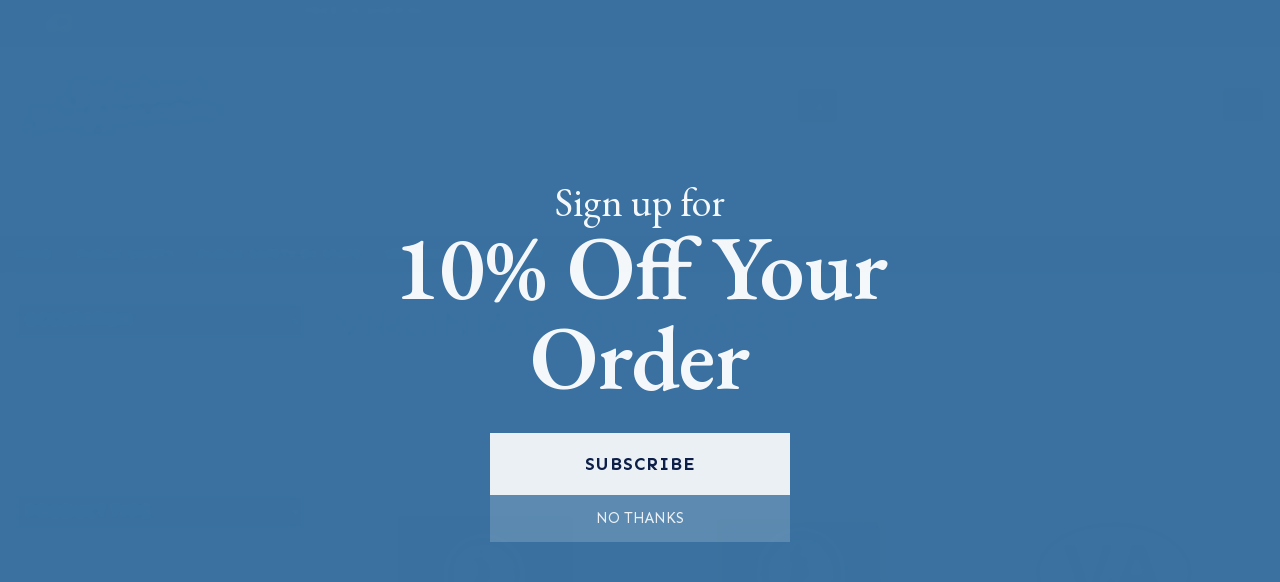

--- FILE ---
content_type: text/html; charset=utf-8
request_url: https://www.stickershoppe.com/CTGY/virginia-public-safety.html
body_size: 24004
content:
<!DOCTYPE html><html lang="en" class="no-js" xmlns:fb="http://ogp.me/ns/fb#"><head><meta property="fb:app_id" content="" /><meta property="og:image" content="https://www.stickershoppe.com/Sticker-Shoppe-Share.jpg" /><meta property="og:image:width" content="300" /><meta property="og:image:height" content="300" /><meta property="og:url" content="https://www.stickershoppe.com/CTGY/virginia-public-safety.html"/><meta property="og:type" content="website"/><meta property="og:title" content="Virginia Public Safety"/><meta property="og:site_name" content="Sticker Shoppe"/><meta charset="utf-8"><meta http-equiv="X-UA-Compatible" content="IE=edge"><meta name="viewport" content="width=device-width, initial-scale=1"><base href="https://www.stickershoppe.com/mm5/"><title>Virginia Public Safety Stickers, Decals & Bumper Stickers</title><link rel="preconnect" crossorigin href="//www.google-analytics.com" data-resource-group="css_list" data-resource-code="preconnect-google-analytics" /><link rel="preconnect" crossorigin href="https://www.googletagmanager.com" data-resource-group="css_list" data-resource-code="preconnect-google-tag-manager" /><script type="text/javascript">
if ( !window.mm_facet_rangeslider_formatter )
{
window.mm_facet_rangeslider_formatter = new Object();
}
if ( !window.MMFacet_RangeSlider_FormatValue_AddHook )
{
window.MMFacet_RangeSlider_FormatValue_AddHook = function( module_code, fn )
{
window.mm_facet_rangeslider_formatter[ module_code ] = fn;
}
}
if ( !window.MMFacet_RangeSlider_FormatValue_RemoveHook )
{
window.MMFacet_RangeSlider_FormatValue_RemoveHook = function( module_code )
{
delete window.mm_facet_rangeslider_formatter[ module_code ];
}
}
if ( !window.MMFacet_RangeSlider_FormatValue )
{
window.MMFacet_RangeSlider_FormatValue = function( module_code, facet_code, value )
{
if ( window.mm_facet_rangeslider_formatter && window.mm_facet_rangeslider_formatter[ module_code ] && typeof window.mm_facet_rangeslider_formatter[ module_code ] === 'function' )
{
return window.mm_facet_rangeslider_formatter[ module_code ]( facet_code, value );
}
return stod_def( value, 0 );
}
}
(function( obj, eventType, fn )
{
if ( obj.addEventListener )
{
obj.addEventListener( eventType, fn, false );
}
else if ( obj.attachEvent )
{
obj.attachEvent( 'on' + eventType, fn );
}
})( window, 'load', function() { MMFacet_RangeSlider_Initialize(); } );
</script>
<script type="text/javascript">
function MMCurrencyFormatter( value, show_whole_numbers_only )
{
var negative, formatted_value;
value	= stod_def( value, 0 );
negative	= value < 0;
value	= Math.abs( value );
if ( show_whole_numbers_only )	formatted_value = value.toFixed( 0 ).replace( new RegExp( '(\\d)(?=(\\d{3})+$)',	'g' ), '$1,' );
else	formatted_value	= Price_Pad( value ).replace( new RegExp( '(\\d)(?=(\\d{3})+\\.)',	'g' ), '$1,' );
if ( negative )	return ( '($' + formatted_value + ')' );
else	return ( '$' + formatted_value );
}
</script>
<script type="text/javascript">MMFacet_RangeSlider_FormatValue_AddHook( 'tgreviews', function( facet_code, value ) {return MMCurrencyFormatter( value, true );} );</script><script type="text/javascript">
MMFacet_RangeSlider_FormatValue_AddHook( 'stdfacets', function( facet_code, value ) {
return MMCurrencyFormatter( value, true );
} );
</script>
<script type="text/javascript">
var json_url = "https:\/\/www.stickershoppe.com\/mm5\/json.mvc\u003F";
var json_nosessionurl = "https:\/\/www.stickershoppe.com\/mm5\/json.mvc\u003F";
var Store_Code = "SS";
</script>
<script type="text/javascript" src="https://www.stickershoppe.com/mm5/clientside.mvc?T=0d88c63d&amp;Filename=ajax.js" integrity="sha512-hBYAAq3Edaymi0ELd4oY1JQXKed1b6ng0Ix9vNMtHrWb3FO0tDeoQ95Y/KM5z3XmxcibnvbVujqgLQn/gKBRhA==" crossorigin="anonymous"></script>
<script type="text/javascript">
var MMThemeBreakpoints =
[
{
"code":	"mobile",
"name":	"Mobile",
"start":	{
"unit": "px",
"value": ""
}
,
"end":	{
"unit": "em",
"value": "39.999"
}
}
,{
"code":	"tablet",
"name":	"Tablet",
"start":	{
"unit": "px",
"value": ""
}
,
"end":	{
"unit": "em",
"value": "59.999"
}
}
];
</script>
<script type="text/javascript" src="https://www.stickershoppe.com/mm5/clientside.mvc?T=0d88c63d&amp;Filename=runtime_ui.js" integrity="sha512-ZIZBhU8Ftvfk9pHoUdkXEXY8RZppw5nTJnFsMqX+3ViPliSA/Y5WRa+eK3vIHZQfqf3R/SXEVS1DJTjmKgVOOw==" crossorigin="anonymous"></script>
<script type="text/javascript" src="https://www.stickershoppe.com/mm5/clientside.mvc?T=0d88c63d&amp;Module_Code=cmp-cssui-searchfield&amp;Filename=runtime.js" integrity="sha512-GT3fQyjPOh3ZvhBeXjc3+okpwb4DpByCirgPrWz6TaihplxQROYh7ilw9bj4wu+hbLgToqAFQuw3SCRJjmGcGQ==" crossorigin="anonymous"></script>
<script type="text/javascript">
var MMSearchField_Search_URL_sep = "https:\/\/www.stickershoppe.com\/SRCH.html\u003FSearch=";
(function( obj, eventType, fn )
{
if ( obj.addEventListener )
{
obj.addEventListener( eventType, fn, false );
}
else if ( obj.attachEvent )
{
obj.attachEvent( 'on' + eventType, fn );
}
})( window, 'mmsearchfield_override', function()
{
MMSearchField.prototype.onMenuAppendHeader = function () {return null;};MMSearchField.prototype.onMenuAppendItem = function (data) {var span;span = newElement('span', {'class': 'x-search-preview__entry'}, null, null);span.innerHTML = data;return span;};MMSearchField.prototype.onMenuAppendStoreSearch = function (search_value) {var item;item = newElement('div', {'class': 'x-search-preview__search-all'}, null, null);item.element_text = newTextNode('Click here to search all "' + search_value + '"', item);return item;};MMSearchField.prototype.onFocus = function () {this.element_menu.classList.toggle('x-search-preview--open');};MMSearchField.prototype.onBlur = function () {this.element_menu.classList.toggle('x-search-preview--open');};
} );
</script>
<script id="mcjs">!function(c,h,i,m,p){m=c.createElement(h),p=c.getElementsByTagName(h)[0],m.async=1,m.src=i,p.parentNode.insertBefore(m,p)}(document,"script","https://chimpstatic.com/mcjs-connected/js/users/910a3664e4744fe73f46a68a1/f816b0fafa65db25969f61233.js");</script><link rel="stylesheet" href="themes/shadows/all.css?cssV=1736203581" type="text/css" /><link rel="stylesheet" href="https://fonts.googleapis.com/css?family=Montserrat" type="text/css" /><link rel="shortcut icon" href="https://www.stickershoppe.com/favicon.ico" /><link rel="canonical" href="https://www.stickershoppe.com/CTGY/virginia-public-safety.html" itemprop="url"><script type="application/ld+json">{"@context": "http://schema.org","@type": "LocalBusiness","address": {"@type": "PostalAddress","addressLocality": "Johns Island","addressRegion": "SC","streetAddress": "PO BOX 1389","postalCode": "29457"},"description": "The Sticker Shoppe sells custom and stock stickers, magnets, buttons and much more!","name": "Sticker Shoppe","email": "steve@stickershoppe.com","telephone": "855-409-1976","image": "https:\/\/www.stickershoppe.com\/mm5\/graphics/00000001/sticker-shoppe-logo.png", "pricerange": "$-$$$"}</script><!-- START GD Facets --><script type="text/javascript">function gdRangeFinderFixes() {//Fix Price Range Facet Slider on Resize and Ajax Load$(window).on('resize', MMFacet_RangeSlider_Initialize);$('#searchFacets').on('click', function (e) {setTimeout(function () {MMFacet_RangeSlider_Initialize();console.log("Init range slider for page CTGY");}, 500);});return true;}var gd_facets_loading_img_path = "themes/shadows/loading.gif";var GDlastFacetTreeURL = '';var GDlastFacetResultURL = '';var GDFacetTreeLoadingMessage = '<p align="center">Updating Filters...</p><p align="center"><img src="'+gd_facets_loading_img_path+'" alt="Updating..." title="Updating..." /></p>';var GDFacetResultLoadingMessage = '<div class="h3 u-text-center">Loading Filtered Results...<br />&nbsp;<br /><img src="'+gd_facets_loading_img_path+'" alt="Processing..." title="Processing..." /></div>';function MMProdList_UpdateQuery_SubmitParameters( params ){var i, j, i_len, j_len, params_output_array;params_output_array	= new Array();params.sort( function( a, b ) { return sortAlphaNumeric( a.name, b.name, true ); } );for ( i = 0, i_len = params.length; i < i_len; i++ ){for ( j = 0, j_len = params[ i ].values.length; j < j_len; j++ ){if ( params[ i ].values[ j ].length ){params_output_array.push( encodeURIComponent( params[ i ].name ) + '=' + encodeURIComponent( params[ i ].values[ j ] ) );}}}var doAjaxFacetURL = [ window.location.protocol, '//', window.location.host, window.location.pathname ].join( '' ) + ( params_output_array.length ? ( '?' + params_output_array.join( '&' ) ) : '' );doAjaxFacetURL += "&view=ajax";GDlastFacetResultURL = doAjaxFacetURL;document.forms['GDfacetMemory'].inpGDlastFacetResultURL.value = GDlastFacetResultURL;$("#myFacetResults").html(GDFacetResultLoadingMessage);$.post(doAjaxFacetURL, function(theData) {$("#myFacetResults").html(theData);}) //for success.done(function() {setTimeout(function () {$("html, body").animate({ scrollTop: $("#myFacetResults").offset().top-120 }, 600);}, 250);})//for failed.fail(function() {console.log( "error to "+doAjaxFacetURL );})//for completion, whether success or error.always(function() {//console.log( "finished" );});var doUpdateGeneratedFacetsURL = [ window.location.protocol, '//', window.location.host, '/mm5/merchant.mvc' ].join( '' ) + ( params_output_array.length ? ( '?' + params_output_array.join( '&' ) ) : '' );doUpdateGeneratedFacetsURL += "&Screen=dspFacetsTreeCTGY";GDlastFacetTreeURL = doUpdateGeneratedFacetsURL;document.forms['GDfacetMemory'].inpGDlastFacetTreeURL.value = GDlastFacetTreeURL;$("#myFacetTree").html(GDFacetTreeLoadingMessage);$.post(doUpdateGeneratedFacetsURL,function(e) {$("#myFacetTree").html(e);})//for success.done(function() {MMFacet_RangeSlider_Initialize();gdRangeFinderFixes();})//for failed.fail(function() {console.log( "error reloading avail facets to "+doAjaxFacetURL );})//for completion, whether success or error.always(function() {//console.log( "finished" );});var questionMark = "#r/?";//Not necessary to reload the window. It also is buggy with search encoding and category where the first click might not trigger the facet - GD//window.location.href = [ window.location.protocol, '//', window.location.host, window.location.pathname ].join( '' ) + ( params_output_array.length ? ( questionMark + params_output_array.join( '&' ) ) : '' );//scrollToDiv( $('#myFacetResults'), 10);}function MMProdList_UpdateQuery_SubmitParameters_Timeout( form ){if ( window.mmprodlist_updatequery_submitparameters_timeout ){clearTimeout( window.mmprodlist_updatequery_submitparameters_timeout );delete window.mmprodlist_updatequery_submitparameters_timeout;}window.mmprodlist_updatequery_submitparameters_timeout = setTimeout( function(){var params = MMProdList_UpdateQueryBuildParameters( form );MMProdList_UpdateQuery_Notify_Updating( form );return MMProdList_UpdateQuery_SubmitParameters( params );}, 400 );if ( !window.mmprodlist_updatequery_submitparameters_timeout_event_attached ){window.mmprodlist_updatequery_submitparameters_timeout_event_attached = true;//These cause 'hickups' where the data is reloaded on each of these events - not what we want in our application - GD//AddEvent( document, 'mousedown',	function( event ) { MMProdList_UpdateQuery_SubmitParameters_Timeout( form ); } );//AddEvent( document, 'mousemove',	function( event ) { MMProdList_UpdateQuery_SubmitParameters_Timeout( form ); } );//AddEvent( document, 'mouseup',	function( event ) { MMProdList_UpdateQuery_SubmitParameters_Timeout( form ); } );}}function MMProdList_UpdateQuery_Notify_Updating( form ){/*	//disables the form elements after you choose one - not what we want in our application - GD.var i, i_len;for ( i = 0, i_len = form.elements.length; i < i_len; i++ ){form.elements[ i ].setAttribute( 'disabled', 'disabled' );}*/}</script><!-- END GD Facets --><script type='text/javascript' src='//platform-api.sharethis.com/js/sharethis.js#property=5b20173fe9c37c00114cb8f1&product=inline-share-buttons' async='async'></script><!-- Global site tag (gtag.js) - Google Ads: 1068891214 --><script async src="https://www.googletagmanager.com/gtag/js?id=AW-1068891214" type="text/javascript"></script><script type="text/javascript">window.dataLayer = window.dataLayer || [];function gtag() {dataLayer.push(arguments);}gtag('js', new Date());gtag('config', 'AW-1068891214');</script><script type="text/javascript">window.addEventListener('DOMContentLoaded', function () {sessionStorage.setItem('continue_url', 'https:\/\/www.stickershoppe.com\/CTGY\/virginia-public-safety.html');});</script><link type="text/css" media="all" rel="stylesheet" integrity="sha256-lWOXBr8vqpiy3pliCN1FmPIYkHdcr8Y0nc2BRMranrA= sha384-0K5gx4GPe3B0+RaqthenpKbJBAscHbhUuTd+ZmjJoHkRs98Ms3Pm2S4BvJqkmBdh sha512-wrhf+QxqNNvI+O73Y1XxplLd/Bt2GG2kDlyCGfeByKkupyZlAKZKAHXE2TM9/awtFar6eWl+W9hNO6Mz2QrA6Q==" crossorigin="anonymous" href="https://www.stickershoppe.com/mm5/json.mvc?Store_Code=SS&amp;Function=CSSResource_Output&amp;CSSResource_Code=mm-theme-styles&T=7809dfb2" data-resource-group="modules" data-resource-code="mm-theme-styles" /><script id="mcjs" data-resource-group="modules" data-resource-code="mailchimp_popup">!function(c,h,i,m,p){m=c.createElement(h),p=c.getElementsByTagName(h)[0],m.async=1,m.src=i,p.parentNode.insertBefore(m,p)}(document,"script","https://chimpstatic.com/mcjs-connected/js/users/910a3664e4744fe73f46a68a1/9ee87512fbdc540f726b2096d.js");</script><script type="text/javascript" src="scripts/00000001/mailchimp.js?T=08d659a1" data-resource-group="modules" data-resource-code="mailchimp"></script><script data-resource-group="head_tag" data-resource-code="settings">theme_path = 'themes/shadows/';(function (mivaJS) {mivaJS.Store_Code = 'SS';mivaJS.Product_Code = '';mivaJS.Category_Code = 'virginia-public-safety';mivaJS.Customer_Login = '';mivaJS.Page = 'CTGY';mivaJS.Screen = 'CTGY';}(window.mivaJS || (window.mivaJS = {})));</script><script data-resource-group="head_tag" data-resource-code="GTM-head-tag">(function(w,d,s,l,i){w[l]=w[l]||[];w[l].push({'gtm.start':new Date().getTime(),event:'gtm.js'});var f=d.getElementsByTagName(s)[0],j=d.createElement(s),dl=l!='dataLayer'?'&l='+l:'';j.async=true;j.src='https://www.googletagmanager.com/gtm.js?id='+i+dl;f.parentNode.insertBefore(j,f);})(window,document,'script','dataLayer','GTM-5DSSZQPN');</script><script data-resource-group="head_tag" data-resource-code="GTM-dataLayer">var dataLayer = dataLayer || [];dataLayer.push({canonicalUri: '\/CTGY\/virginia-public-safety.html',canonicalUrl: 'https:\/\/www.stickershoppe.com\/CTGY\/virginia-public-safety.html',category: {code: 'virginia-public-safety',name: 'Virginia Public Safety'},global: {action: '',basket: {basketId: 'provisional'},categoryCode: 'virginia-public-safety',function: '',moduleFunction: '',productCode: '',screen: 'CTGY',uiException: ''},page: {code: 'CTGY',name: 'Category Display'},product: {code: '',name: '',sku: ''}});window.addEventListener('DOMContentLoaded', () => {document.querySelectorAll('form').forEach(form => {if (form.getAttribute('name')?.length) {return;}const identifier = form.elements?.Action?.value ?? form.dataset?.hook ?? form.querySelector('legend')?.innerText;if (identifier?.length) {form.name = identifier;}});});window.addEventListener('DOMContentLoaded', () => {let timeoutId;const debouncedSearch = (e) => {clearTimeout(timeoutId);timeoutId = setTimeout(() => {const search_term = e?.target?.value;if (!search_term?.length) {return;}dataLayer.push({event: 'search',search_term});}, 500);};const searchInputs = document.querySelectorAll('input[name="Search"]');searchInputs.forEach(input => {input.addEventListener('input', debouncedSearch)});});class MMXPromotionTracker {constructor() {window.addEventListener('DOMContentLoaded', () => {this.init();});}init() {this.promotions = document.querySelectorAll('[data-flex-item]');if (!this.promotions.length) {return;}this.promotionObserver = new IntersectionObserver((entries) => {this.observedCallback(entries);}, {threshold: [0.75]});this.promotions.forEach((promotion, i) => {this.promotionObserver.observe(promotion);promotion.addEventListener('click', (e) => {this.promotionClicked(promotion, e);});});}promotionClicked(promotion, e){let clickedLink = false;let products = [];let clickedHero;e.composedPath().forEach(item => {if (item.nodeName === 'A' || (item.nodeName === 'MMX-HERO' && item.dataset?.href?.length)) {clickedLink = true;}if (item.nodeName === 'MMX-HERO') {clickedHero = item;} else if (item.nodeName === 'MMX-PRODUCT-CAROUSEL') {const clickedProductIndex = [...item.shadowRoot.querySelectorAll('mmx-hero[slot="hero_slide"]')].findIndex(heroSlide => heroSlide === clickedHero);products = [item?.products[clickedProductIndex]];} else if (item.nodeName === 'MMX-FEATURED-PRODUCT') {products = [item?.product];}});if (clickedLink) {this.trackPromotion('select_promotion', promotion, products);}};trackPromotion(event, item, products = []) {dataLayer.push({ ecommerce: null });dataLayer.push({event,ecommerce: {creative_name: item.getAttribute('data-flex-item'),creative_slot: [...this.promotions].findIndex(promotion => promotion === item) + 1,items: this.productsToEcommerceItems(products),promotion_id: item.getAttribute('data-flex-component')}});};observedCallback(entries) {entries.forEach((entry, entryIndex) => {if (!entry.isIntersecting) {return;}this.trackPromotion('view_promotion', entry.target, entry.target?.products);});};productsToEcommerceItems(products = []) {if (!products?.length) {return [];}return products.map((item, i) => {return {item_id: item.code,item_name: item.name,item_sku: item?.sku,index: i,price: item.price,discount: item.base_price - item.price,quantity: 1}});}}new MMXPromotionTracker();dataLayer.push({ ecommerce: null });dataLayer.push({
	"ecommerce": {
		"item_list_id": "category_listing",
		"item_list_name": "Category Listing",
		"items": [
			{
				"discount": 0,
				"index": 0,
				"item_id": "i471",
				"item_name": "Virginia Flag - Sticker",
				"item_sku": "i471",
				"item_variant": "",
				"price": 4.99,
				"quantity": 1
			},
			{
				"discount": 0,
				"index": 1,
				"item_id": "i8471",
				"item_name": "Virginia Flag - Embroidered Iron On Patch",
				"item_sku": "i8471",
				"item_variant": "",
				"price": 4.99,
				"quantity": 1
			},
			{
				"discount": 0,
				"index": 2,
				"item_id": "DOVVA",
				"item_name": "State of Virginia - Oval Sticker",
				"item_sku": "DOVVA",
				"item_variant": "",
				"price": 3.99,
				"quantity": 1
			},
			{
				"discount": 0,
				"index": 3,
				"item_id": "827-1660",
				"item_name": "State of Virginia Maltese Cross Vinyl Sticker",
				"item_sku": "827-1660",
				"item_variant": "",
				"price": 3.99,
				"quantity": 1
			},
			{
				"discount": 0,
				"index": 4,
				"item_id": "827-1661",
				"item_name": "State of Virginia Star of Life Vinyl Sticker",
				"item_sku": "827-1661",
				"item_variant": "",
				"price": 3.99,
				"quantity": 1
			},
			{
				"discount": 0,
				"index": 5,
				"item_id": "827-2400L",
				"item_name": "State of Virginia Thin Blue Line Vinyl Sticker",
				"item_sku": "827-2400L",
				"item_variant": "",
				"price": 3.99,
				"quantity": 1
			},
			{
				"discount": 0,
				"index": 6,
				"item_id": "827-2401L",
				"item_name": "State of Virginia Thin Red Line Vinyl Sticker",
				"item_sku": "827-2401L",
				"item_variant": "",
				"price": 3.99,
				"quantity": 1
			},
			{
				"discount": 0,
				"index": 7,
				"item_id": "827-2402L",
				"item_name": "State of Virginia Thin White Line Vinyl Sticker",
				"item_sku": "827-2402L",
				"item_variant": "",
				"price": 3.99,
				"quantity": 1
			},
			{
				"discount": 0,
				"index": 8,
				"item_id": "827-1902",
				"item_name": "Subdued Virginia Paramedic Vinyl Sticker",
				"item_sku": "827-1902",
				"item_variant": "",
				"price": 3.99,
				"quantity": 1
			},
			{
				"discount": 0,
				"index": 9,
				"item_id": "827-1086",
				"item_name": "Virginia Emergency Medical Technician Vinyl Sticker",
				"item_sku": "827-1086",
				"item_variant": "",
				"price": 3.99,
				"quantity": 1
			},
			{
				"discount": 0,
				"index": 10,
				"item_id": "827-1089",
				"item_name": "Virginia EMT Cardiac Vinyl Sticker",
				"item_sku": "827-1089",
				"item_variant": "",
				"price": 3.99,
				"quantity": 1
			},
			{
				"discount": 0,
				"index": 11,
				"item_id": "827-1087",
				"item_name": "Virginia EMT-A Vinyl Sticker",
				"item_sku": "827-1087",
				"item_variant": "",
				"price": 3.99,
				"quantity": 1
			},
			{
				"discount": 0,
				"index": 12,
				"item_id": "827-1090",
				"item_name": "Virginia EMT-D Vinyl Sticker",
				"item_sku": "827-1090",
				"item_variant": "",
				"price": 3.99,
				"quantity": 1
			},
			{
				"discount": 0,
				"index": 13,
				"item_id": "827-1558",
				"item_name": "Virginia First Responder Vinyl Sticker",
				"item_sku": "827-1558",
				"item_variant": "",
				"price": 3.99,
				"quantity": 1
			},
			{
				"discount": 0,
				"index": 14,
				"item_id": "827-1091",
				"item_name": "Virginia Paramedic Vinyl Sticker",
				"item_sku": "827-1091",
				"item_variant": "",
				"price": 3.99,
				"quantity": 1
			},
			{
				"discount": 0,
				"index": 15,
				"item_id": "827-1088",
				"item_name": "Virginia Shock Trauma Vinyl Sticker",
				"item_sku": "827-1088",
				"item_variant": "",
				"price": 3.99,
				"quantity": 1
			},
			{
				"discount": 0,
				"index": 16,
				"item_id": "827-2635",
				"item_name": "State Of Virginia Thin Silver Line Vinyl Sticker",
				"item_sku": "827-2635",
				"item_variant": "",
				"price": 3.99,
				"quantity": 1
			},
			{
				"discount": 0,
				"index": 17,
				"item_id": "827-1764",
				"item_name": "State Of Virginia - Vinyl Flag Vinyl Sticker",
				"item_sku": "827-1764",
				"item_variant": "",
				"price": 3.99,
				"quantity": 1
			},
			{
				"discount": 0,
				"index": 18,
				"item_id": "PM3346",
				"item_name": "Virginia State Police - Embroidered Iron-On Patch",
				"item_sku": "PM3346",
				"item_variant": "",
				"price": 5.99,
				"quantity": 1
			},
			{
				"discount": 0,
				"index": 19,
				"item_id": "PM4346",
				"item_name": "Virginia State Police Large - Embroidered Iron-On Patch",
				"item_sku": "PM4346",
				"item_variant": "",
				"price": 6.99,
				"quantity": 1
			},
			{
				"discount": 0,
				"index": 20,
				"item_id": "FSD-1-1044",
				"item_name": "State of Virginia Maltese Cross - Reflective Sticker",
				"item_sku": "FSD-1-1044",
				"item_variant": "",
				"price": 3.99,
				"quantity": 1
			},
			{
				"discount": 0,
				"index": 21,
				"item_id": "827-3117",
				"item_name": "Virginia Water Rescue Vinyl Sticker",
				"item_sku": "827-3117",
				"item_variant": "",
				"price": 3.99,
				"quantity": 1
			},
			{
				"discount": 0,
				"index": 22,
				"item_id": "827-3015",
				"item_name": "Virginia State Police Subdued Vinyl Sticker",
				"item_sku": "827-3015",
				"item_variant": "",
				"price": 3.99,
				"quantity": 1
			},
			{
				"discount": 0,
				"index": 23,
				"item_id": "827-3004",
				"item_name": "Virginia State Police Vinyl Sticker",
				"item_sku": "827-3004",
				"item_variant": "",
				"price": 3.99,
				"quantity": 1
			}
		]
	},
	"event": "view_item_list"
});class SelectItemTracker {listSelectors = {related_products: ['.x-product-list--related .x-product-list__link','.t-related-product-list .x-product-list__link','#js-related-products-carousel [data-mm-linktype="product-list-link"]','#js-PROD [data-mm-linktype="product-list-link"]','.cmp-product-list .cmp-product-list__item:not(.cmp-product-list__header)','[data-hook="related-products"] .mm-card-grid-item__wrapper'],wish_list_items: ['#js-WISH .t-basket__product-details a:not([href*="Edit_Wish"], [href*="Action=RMWL"])','#js-WISH .basket-product-row a:not([href*="Edit_Wish"], [href*="Action=RMWL"])','#js-WISH .basket-display__product-row a:not([href*="Edit_Wish"], [href*="Action=RMWL"])'],order_status: ['.t-page-ords .t-basket__product-name','.t-account-landing__order-list a','#js-ORDS .basket-product-row a','.order-summary-display a']};productLists = ['search_results','category_listing','all_products']productListLinkSelectors = ['.x-product-list .x-product-list__link','.cmp-product-list .cmp-product-list__item','#js-product-list .category-product','#js-product-list [data-mm-linktype="product-list-link"]','.product-grid [data-mm-linktype="product-list-link"]'];constructor() {window.addEventListener('DOMContentLoaded', () => {this.init();});}init() {this.buildProductListLinkSelectors();Object.keys(this.listSelectors).forEach(listId => {this.bindListEvents(listId);});}buildProductListLinkSelectors() {this.productLists.forEach(productList => {this.listSelectors[productList] = this.productListLinkSelectors;});}bindListEvents(listId) {const viewItemListEvent = this.getViewItemListEvent(listId);if (!viewItemListEvent) {return;}const listSelectors = this.listSelectors[listId];const firstMatchingSelector = listSelectors.find(selector => {return document.querySelector(selector) !== null;});const listItemLinks = document.querySelectorAll(firstMatchingSelector);listItemLinks.forEach((listItemLink, index) => {listItemLink.addEventListener('click', () => {this.trackSelectItem(viewItemListEvent, index);});});}getViewItemListEvent(list_id) {return window?.dataLayer?.find(item => {return item?.event === 'view_item_list' && item?.ecommerce?.item_list_id === list_id;});}trackSelectItem(viewItemListEvent, itemIndex) {const selectedItem = structuredClone(viewItemListEvent?.ecommerce?.items?.[itemIndex]);if (typeof selectedItem !== 'object') {return;}dataLayer.push({ ecommerce: null });dataLayer.push({event: 'select_item',ecommerce: {currency: 'USD',value: selectedItem?.price - selectedItem?.discount,items: [selectedItem]}});}}new SelectItemTracker();</script><meta name="description" content="Shop Virginia Public Safety Stickers, Decals & Bumper Stickers Today at StickerShoppe.com"></head><body id="js-CTGY" class="o-site-wrapper t-page-ctgy"><a href="https://www.stickershoppe.com/CTGY/virginia-public-safety.html#main_content_target" class="u-hide-visually"><big><b>Go to the content</b></big></a><div id="mini_basket" class="readytheme-contentsection">
<section class="x-mini-basket" data-hook="mini-basket" data-item-count="0" data-subtotal=""><div class="x-mini-basket__content u-bg-white"><header><div class="x-mini-basket__header"><strong>My Cart: 0 item(s)</strong><button aria-label="Close Mini-Basket" class="c-button u-bg-ss-orange u-color-white u-icon-cross" data-hook="close-mini-basket"></button></div><hr class="c-keyline"></header><footer class="x-mini-basket__footer"><div class="x-messages x-messages--info">Your Shopping Cart Is Empty</div></footer></div></section>
</div>
<header class="o-wrapper o-wrapper--full o-wrapper--flush t-site-header" data-hook="site-header"><!-- Google tag (gtag.js) --><script async src="https://www.googletagmanager.com/gtag/js?id=AW-1068891214"></script><script>window.dataLayer = window.dataLayer || [];function gtag(){dataLayer.push(arguments);}gtag('js', new Date());gtag('config', 'AW-1068891214');</script><div id="fasten_header" class="readytheme-contentsection">
<section class="o-layout o-layout--align-center x-fasten-header t-site-header__masthead " data-hook="fasten-header">
<div class="o-layout__item u-width-2 u-width-3--w u-text-left t-site-header__logo">
<a href="https://www.stickershoppe.com/" title="Sticker Shoppe" rel="nofollow">


<img alt="SThe Sticker Shoppe" class="x-fasten-header__logo-image" decoding="async" height="64" loading="lazy" style="aspect-ratio: 159/64; max-width: 100%;" src="graphics/00000001/sticker-shoppe-logo.png" width="159">


</a>
</div>
<div class="o-layout__item u-width-6 u-width-6--w">
<form class="t-site-header__search-form" method="post" action="https://www.stickershoppe.com/SRCH.html">
<fieldset>
<legend>Product Search</legend>
<ul class="c-form-list">
<li class="c-form-list__item c-form-list__item--full c-control-group u-flex">
<span class="c-form-border c-form-list__item--full c-control-group u-flex"><input aria-label="Product Search" class="c-form-input c-control-group__field u-bg-transparent u-border-none" data-mm_searchfield="Yes" data-mm_searchfield_id="x-search-preview--fasten" type="search" name="Search" value="" placeholder="Search" autocomplete="off" required /><button aria-label="Perform Product Search" class="c-button c-button--large c-control-group__button u-color-white u-bg-ss-orange u-icon-search u-border-none" type="submit"></button></span>
</li>
</ul>
</fieldset>
<span class="x-search-preview u-color-gray-50" data-mm_searchfield_menu="Yes" data-mm_searchfield_id="x-search-preview--fasten"></span>
</form>
</div>
<div class="o-layout__item u-flex u-width-4 u-width-3--w t-site-header__masthead-links">

<a class="u-color-gray-50 u-text-uppercase" href="https://www.stickershoppe.com/LOGN.html">
<span class="u-icon-user"></span> Sign In
</a>

<a class="u-color-gray-50 u-text-uppercase t-site-header__basket-link" data-hook="open-mini-basket" href="https://www.stickershoppe.com/BASK.html">
<span class="u-icon-cart-empty" data-hook="open-mini-basket"></span> Cart
<span class="u-bg-ss-orange u-color-white t-site-header__basket-link-quantity" data-hook="open-mini-basket mini-basket-count">0</span>
</a>
</div>
</section>
</div>
<section class="o-layout u-bg-ss-grey u-color-white t-site-header__top-navigation "><div class="o-layout__item u-width-12 u-width-5--l u-width-7--w u-text-center u-text-left--l"><span id="header_message" class="readytheme-banner">
<div class="o-layout">
<span class="o-layout__item u-width-2--xs u-width-2--s u-width-2--m u-width-3--l u-width-1--w u-icon-truck u-color-white"></span>
<span class="o-layout__item u-width-10--xs u-width-10--s u-width-10--m u-width-9--l u-width-11--w u-text-uppercase t-site-header__message u-color-orange">ALL ORDERS SHIP FREE!<strong>&nbsp;Free US Shipping</strong>&nbsp; FREE SHIPPING WHEN SELECTED</span>
</div>
</span>
</div><div class="o-layout o-layout--align-center o-layout__item u-text-uppercase u-hidden u-flex--l u-width-7--l u-width-5--w t-site-header__links"><div class="o-layout__item"><div class="x-transfigure-navigation__footer">
<a class="x-transfigure-navigation__footer-link u-color-gray-40" href="https://www.stickershoppe.com/ABOUT.html" title="About Us">About Us</a>
<a class="x-transfigure-navigation__footer-link u-color-gray-40" href="https://www.stickershoppe.com/SARP.html" title="Shipping &amp; Returns">Shipping &amp; Returns</a>
<a class="x-transfigure-navigation__footer-link u-color-gray-40" href="https://www.stickershoppe.com/FAQS.html" title="FAQs">FAQs</a>
<a class="x-transfigure-navigation__footer-link u-color-gray-40" href="https://www.stickershoppe.com/contact.html" title="Contact">Contact</a>
</div></div></div></section><section class="o-wrapper t-site-header__masthead"><div class="o-layout o-layout--align-center"><div class="o-layout__item u-width-2 u-width-1--m u-hidden--l "><button class="c-button c-button--flush c-button--full c-button--hollow u-bg-transparent u-border-none u-color-gray-50 u-font-huge u-icon-menu" data-hook="open-main-menu"></button></div><div class="o-layout__item u-width-8 u-width-10--m u-width-4--l u-width-3--w u-text-center u-text-left--l t-site-header__logo"><a href="https://www.stickershoppe.com/" title="Sticker Shoppe" rel="nofollow"><img src="graphics/00000001/sticker-shoppe-logo.png" decoding="async" loading="eager" style="aspect-ratio: 213/86; max-width: 100%;" alt="The Sticker Shoppe" width="213" height="86"></a></div><div class="o-layout__item u-width-2 u-width-1--m u-hidden--l "><a class="u-icon-cart-empty u-color-gray-50 t-site-header__basket-link--mobile" data-hook="open-mini-basket" href="https://www.stickershoppe.com/BASK.html"><span class="u-color-white u-bg-ss-orange u-font-primary t-site-header__basket-link-quantity--mobile" data-hook="mini-basket-count ">0</span></a></div><div class="o-layout__item u-width-4--l u-width-6--w " itemscope itemtype="https://schema.org/WebSite"><meta itemprop="url" content="//www.stickershoppe.com/"/><form class="t-site-header__search-form" method="post" action="https://www.stickershoppe.com/SRCH.html" itemprop="potentialAction" itemscope itemtype="https://schema.org/SearchAction"><fieldset><legend>Product Search</legend><ul class="c-form-list"><li class="c-form-list__item c-form-list__item--full c-control-group u-flex"><span class="c-form-border c-form-list__item--full c-control-group u-flex"><meta itemprop="target" content="https://www.stickershoppe.com/SRCH.html?q={Search}"/><input aria-label="Product Search" class="c-form-input c-control-group__field u-bg-transparent u-border-none" data-mm_searchfield="Yes" data-mm_searchfield_id="x-search-preview" type="search" id="topGlobalSearch" name="Search" value="" placeholder="Search" autocomplete="off" required itemprop="query-input"><button aria-label="Perform Product Search" class="c-button c-control-group__button u-color-white u-bg-ss-orange u-icon-search u-border-none" type="submit"></button></span></li></ul></fieldset><span class="x-search-preview" data-mm_searchfield_menu="Yes" data-mm_searchfield_id="x-search-preview"></span></form></div><div class="o-layout__item u-hidden u-flex--l u-width-4--l u-width-3--w t-site-header__masthead-links "><a class="u-color-gray-50 u-text-uppercase" data-hook="show-related" data-target="global-account" href="https://www.stickershoppe.com/LOGN.html"><span class="u-icon-user u-color-gray-40"></span> Sign In</a><a class="u-color-gray-50 u-text-uppercase t-site-header__basket-link" data-hook="open-mini-basket" href="https://www.stickershoppe.com/BASK.html"><span class="u-icon-cart-empty" data-hook="open-mini-basket"></span> Cart<span class="u-bg-ss-orange u-color-white t-site-header__basket-link-quantity" data-hook="open-mini-basket mini-basket-count">0</span></a></div><div class="u-over-everything t-global-account" data-hook="global-account"><form class="t-global-account__form" method="post" action="https://www.stickershoppe.com/ACLN.html" autocomplete="off"><fieldset><legend>Global Account Log In</legend><input type="hidden" tabindex="-1" name="Action" value="LOGN" /><input type="hidden" tabindex="-1" name="Category_Code" value="virginia-public-safety" /><input type="hidden" tabindex="-1" name="Product_Code" value="" /><input type="hidden" tabindex="-1" name="Search" value="" /><input type="hidden" tabindex="-1" name="Per_Page" value="24" /><input type="hidden" tabindex="-1" name="Sort_By" value="disp_order" /><ul class="c-form-list"><li class="c-form-list__item c-form-list__item--full"><label class="u-hide-visually" for="global-Customer_LoginEmail">Email Address</label><input autocomplete="email" class="c-form-input c-form-input--large" id="global-Customer_LoginEmail" name="Customer_LoginEmail" placeholder="Email" required type="email" value=""></li><li class="c-form-list__item c-form-list__item--full"><label class="u-hide-visually" for="global-Customer_Password">Password</label><input autocomplete="current-password" class="c-form-input c-form-input--large" id="global-Customer_Password" name="Customer_Password" placeholder="Password" type="password"></li><li class="c-form-list__item c-form-list__item--full"><input class="c-button c-button--full c-button--huge u-bg-ss-orange u-color-white u-text-bold u-text-uppercase" type="submit" value="Sign In"></li><li class="c-form-list__item c-form-list__item--full"><a class="c-button c-button--full c-button--hollow c-button--huge u-bg-white u-color-ss-orange u-text-bold u-text-uppercase" href="https://www.stickershoppe.com/LOGN.html">Register</a></li><li class="c-form-list__item c-form-list__item--full u-text-center"><a class="u-color-gray-50 u-text-bold u-font-small u-text-uppercase" href="https://www.stickershoppe.com/FPWD.html">Forgot Password?</a></li></ul></fieldset></form></div><div class="o-layout__item u-width-12 u-width-8--l u-width-7--w u-hidden "><br class="u-hidden--m"><span class="c-heading-echo u-block u-text-bold u-text-center u-text-right--l u-text-uppercase u-color-gray-20"><span class="u-icon-secure"></span> Secure Checkout</span></div></div></section></header><!-- end t-site-header --><div class="o-wrapper o-wrapper--full o-wrapper--flush t-site-navigation "><div class="o-layout o-layout--align-center o-layout--flush o-layout--justify-center t-site-navigation__wrap"><nav class="o-layout__item u-width-12 u-text-bold u-text-uppercase c-navigation x-transfigure-navigation " data-hook="transfigure-navigation">
<div class="x-transfigure-navigation__wrap" data-layout="horizontal-drop-down">
<header class="x-transfigure-navigation__header u-hidden--l c-control-group">
<a class="c-button c-button--full c-button--large c-control-group__button u-bg-gray-10 u-color-gray-50 u-text-bold u-text-uppercase" href="https://www.stickershoppe.com/LOGN.html"><span class="u-icon-user"></span> Sign In or Register</a>

<button class="c-button u-bg-gray-40 u-color-gray-10 u-icon-cross c-control-group__button" data-hook="close-main-menu"></button>
</header>
<div class="x-transfigure-navigation__content">
<ul class="c-navigation__row x-transfigure-navigation__row">





<li class="c-navigation__list has-child-menu" data-hook="has-drop-down has-child-menu">

<a class="c-navigation__link" href="javascript://" target="_self">Shop by Subject<span class="c-navigation__link-carat"><span class="u-icon-chevron-right"></span></span></a>


<ul class="c-navigation__row is-hidden">

<li class="c-navigation__list u-hidden--l" data-hook="show-previous-menu">
<span class="c-navigation__link"><span class="u-icon-chevron-left">&nbsp;</span><span class="o-layout--grow">Main Menu</span></span>
</li>





<li class="c-navigation__list has-child-menu" data-hook="has-child-menu">

<a class="c-navigation__link" href="https://www.stickershoppe.com/CTGY/awareness-causes.html" target="_self">Awareness/Causes<span class="c-navigation__link-carat"><span class="u-icon-chevron-right"></span></span></a>


<ul class="c-navigation__row is-hidden">
<li class="c-navigation__list u-hidden--l" data-hook="show-previous-menu">
<span class="c-navigation__link"><span class="u-icon-chevron-left">&nbsp;</span><span class="o-layout--grow">Main Menu</span></span>
</li>

<li class="c-navigation__list">

<a class="c-navigation__link" href="https://www.stickershoppe.com/CTGY/add-awareness.html" target="_self">ADD Awareness</a>

</li>

<li class="c-navigation__list">

<a class="c-navigation__link" href="https://www.stickershoppe.com/CTGY/aids-awareness.html" target="_self">AIDS Awareness</a>

</li>

<li class="c-navigation__list">

<a class="c-navigation__link" href="https://www.stickershoppe.com/CTGY/allergy-awareness.html" target="_self">Allergy Awareness</a>

</li>

<li class="c-navigation__list">

<a class="c-navigation__link" href="https://www.stickershoppe.com/CTGY/als-awareness.html" target="_self">ALS Awareness</a>

</li>

<li class="c-navigation__list">

<a class="c-navigation__link" href="https://www.stickershoppe.com/CTGY/alzheimers-awareness.html" target="_self">Alzheimer's Awareness</a>

</li>

<li class="c-navigation__list">

<a class="c-navigation__link" href="https://www.stickershoppe.com/CTGY/arthritis-awareness.html" target="_self">Arthritis Awareness</a>

</li>

<li class="c-navigation__list">

<a class="c-navigation__link" href="https://www.stickershoppe.com/mm5/merchant.mvc?Screen=CTGY&amp;Category_Code=asthamas-awareness" target="_self">Asthma Awareness</a>

</li>

<li class="c-navigation__list">

<a class="c-navigation__link" href="https://www.stickershoppe.com/CTGY/autism-awareness.html" target="_self">Autism Awareness</a>

</li>

<li class="c-navigation__list">

<a class="c-navigation__link" href="https://www.stickershoppe.com/CTGY/bladder-cancer-awareness.html" target="_self">Bladder Cancer Awareness</a>

</li>

<li class="c-navigation__list">

<a class="c-navigation__link" href="https://www.stickershoppe.com/CTGY/birth-defects-awareness.html" target="_self">Birth Defects Awareness</a>

</li>

<li class="c-navigation__list">

<a class="c-navigation__link" href="https://www.stickershoppe.com/CTGY/bone-cancer-awareness.html" target="_self">Bone Cancer Awareness</a>

</li>

<li class="c-navigation__list">

<a class="c-navigation__link" href="https://www.stickershoppe.com/CTGY/brain-cancer-awareness.html" target="_self">Brain Cancer Awareness</a>

</li>

<li class="c-navigation__list">

<a class="c-navigation__link" href="https://www.stickershoppe.com/CTGY/breast-cancer-awareness.html" target="_self">Breast Cancer Awareness</a>

</li>

<li class="c-navigation__list">

<a class="c-navigation__link" href="https://www.stickershoppe.com/CTGY/cancer-awareness.html" target="_self">Cancer Awareness</a>

</li>

<li class="c-navigation__list">

<a class="c-navigation__link" href="https://www.stickershoppe.com/CTGY/cerebral-palsy-awareness.html" target="_self">Cerebal Palsy Awareness</a>

</li>

<li class="c-navigation__list">

<a class="c-navigation__link" href="https://www.stickershoppe.com/CTGY/cervical-cancer-awareness.html" target="_self">Cervical Cancer Awareness</a>

</li>

<li class="c-navigation__list">

<a class="c-navigation__link" href="https://www.stickershoppe.com/CTGY/child-care.html" target="_self">Child Care Awareness</a>

</li>

<li class="c-navigation__list">

<a class="c-navigation__link" href="https://www.stickershoppe.com/CTGY/childhood-cancer-awareness.html" target="_self">Childhood Cancer Awareness</a>

</li>

<li class="c-navigation__list">

<a class="c-navigation__link" href="https://www.stickershoppe.com/CTGY/colitis-awareness.html" target="_self">Colitis Awareness</a>

</li>

<li class="c-navigation__list">

<a class="c-navigation__link" href="https://www.stickershoppe.com/CTGY/colon-cancer-awareness.html" target="_self">Colon Cancer Awareness</a>

</li>

<li class="c-navigation__list">

<a class="c-navigation__link" href="https://www.stickershoppe.com/CTGY/crohns-disease-awareness.html" target="_self">Crohns Disease Awareness</a>

</li>

<li class="c-navigation__list">

<a class="c-navigation__link" href="https://www.stickershoppe.com/CTGY/cystic-fibrosis-awareness.html" target="_self">Cystic Fibrosis Awareness</a>

</li>

<li class="c-navigation__list">

<a class="c-navigation__link" href="https://www.stickershoppe.com/CTGY/depression-awareness.html" target="_self">Depression Awareness</a>

</li>

<li class="c-navigation__list">

<a class="c-navigation__link" href="https://www.stickershoppe.com/CTGY/diabetes-awareness.html" target="_self">Diabetes Awareness</a>

</li>

<li class="c-navigation__list">

<a class="c-navigation__link" href="https://www.stickershoppe.com/CTGY/disabled-children-awareness.html" target="_self">Disabled Children Awareness</a>

</li>

<li class="c-navigation__list">

<a class="c-navigation__link" href="https://www.stickershoppe.com/CTGY/domestic-violence-awareness.html" target="_self">Domestic Violence Awareness</a>

</li>

<li class="c-navigation__list">

<a class="c-navigation__link" href="https://www.stickershoppe.com/CTGY/down-syndrome-awareness.html" target="_self">Down Syndrome Awareness</a>

</li>

<li class="c-navigation__list">

<a class="c-navigation__link" href="https://www.stickershoppe.com/CTGY/drug-abuse-awareness.html" target="_self">Drug Abuse Awareness</a>

</li>

<li class="c-navigation__list">

<a class="c-navigation__link" href="https://www.stickershoppe.com/CTGY/dystonia-awareness.html" target="_self">Dystonia Awareness</a>

</li>

<li class="c-navigation__list">

<a class="c-navigation__link" href="https://www.stickershoppe.com/CTGY/eating-disorder-awareness.html" target="_self">Eating Disorder Awareness</a>

</li>

<li class="c-navigation__list">

<a class="c-navigation__link" href="https://www.stickershoppe.com/CTGY/emphysema-awareness.html" target="_self">Emphysema Awareness</a>

</li>

<li class="c-navigation__list">

<a class="c-navigation__link" href="https://www.stickershoppe.com/CTGY/epidermolysis-bullosa-awareness.html" target="_self">Epidermolysis Bullosa Awareness</a>

</li>

<li class="c-navigation__list">

<a class="c-navigation__link" href="https://www.stickershoppe.com/CTGY/epilepsy-awareness.html" target="_self">Epilepsy Awareness</a>

</li>

<li class="c-navigation__list">

<a class="c-navigation__link" href="https://www.stickershoppe.com/CTGY/esophageal-cancer-awareness.html" target="_self">Esophageal Cancer Awareness</a>

</li>

<li class="c-navigation__list">

<a class="c-navigation__link" href="https://www.stickershoppe.com/CTGY/fibromyalgia-awareness.html" target="_self">Fibromyalgia Awareness</a>

</li>

<li class="c-navigation__list">

<a class="c-navigation__link" href="https://www.stickershoppe.com/CTGY/general-awareness.html" target="_self">General Awareness</a>

</li>

<li class="c-navigation__list">

<a class="c-navigation__link" href="https://www.stickershoppe.com/CTGY/glaucoma-awareness.html" target="_self">Glaucoma Awareness</a>

</li>

<li class="c-navigation__list">

<a class="c-navigation__link" href="https://www.stickershoppe.com/CTGY/graves-disease-awareness.html" target="_self">Graves Disease Awareness</a>

</li>

<li class="c-navigation__list">

<a class="c-navigation__link" href="https://www.stickershoppe.com/CTGY/headache-awareness.html" target="_self">Headache Awareness</a>

</li>

<li class="c-navigation__list">

<a class="c-navigation__link" href="https://www.stickershoppe.com/CTGY/heart-disease-awareness.html" target="_self">Heart Disease Awareness</a>

</li>

<li class="c-navigation__list">

<a class="c-navigation__link" href="https://www.stickershoppe.com/CTGY/hepatitis-awareness.html" target="_self">Hepatitis Awareness</a>

</li>

<li class="c-navigation__list">

<a class="c-navigation__link" href="https://www.stickershoppe.com/CTGY/hodgkins-disease-awareness.html" target="_self">Hodgkin's Disease Awareness</a>

</li>

<li class="c-navigation__list">

<a class="c-navigation__link" href="https://www.stickershoppe.com/CTGY/hospice-care-awareness.html" target="_self">Hospice Care Awareness</a>

</li>

<li class="c-navigation__list">

<a class="c-navigation__link" href="https://www.stickershoppe.com/CTGY/interstitial-cystitis-awareness.html" target="_self">Interstitial Cystitis Awareness</a>

</li>

<li class="c-navigation__list">

<a class="c-navigation__link" href="https://www.stickershoppe.com/CTGY/kidney-awareness.html" target="_self">Kidney Awareness</a>

</li>

<li class="c-navigation__list">

<a class="c-navigation__link" href="https://www.stickershoppe.com/CTGY/leukemia-awareness.html" target="_self">Leukemia Awareness</a>

</li>

<li class="c-navigation__list">

<a class="c-navigation__link" href="https://www.stickershoppe.com/CTGY/liver-cancer-awareness.html" target="_self">Liver Cancer Awareness</a>

</li>

<li class="c-navigation__list">

<a class="c-navigation__link" href="https://www.stickershoppe.com/CTGY/lung-cancer-awareness.html" target="_self">Lung Cancer Awareness</a>

</li>

<li class="c-navigation__list">

<a class="c-navigation__link" href="https://www.stickershoppe.com/CTGY/lupus-awareness.html" target="_self">Lupus Awareness</a>

</li>

<li class="c-navigation__list">

<a class="c-navigation__link" href="https://www.stickershoppe.com/CTGY/lyme-disease-awareness.html" target="_self">Lyme Disease Awareness</a>

</li>

<li class="c-navigation__list">

<a class="c-navigation__link" href="https://www.stickershoppe.com/CTGY/lymphedema-awareness.html" target="_self">Lymphedema Awareness</a>

</li>

<li class="c-navigation__list">

<a class="c-navigation__link" href="https://www.stickershoppe.com/CTGY/lymphoma-awareness.html" target="_self">Lymphoma Awareness</a>

</li>

<li class="c-navigation__list">

<a class="c-navigation__link" href="https://www.stickershoppe.com/CTGY/mecfids-awareness.html" target="_self">ME/CFIDS Awareness</a>

</li>

<li class="c-navigation__list">

<a class="c-navigation__link" href="https://www.stickershoppe.com/CTGY/melanoma-awareness.html" target="_self">Melanoma Awareness</a>

</li>

<li class="c-navigation__list">

<a class="c-navigation__link" href="https://www.stickershoppe.com/CTGY/mental-illness-awareness.html" target="_self">Mental Illness Awareness</a>

</li>

<li class="c-navigation__list">

<a class="c-navigation__link" href="https://www.stickershoppe.com/CTGY/multiple-myeloma-awareness.html" target="_self">Multiple Myeloma Awareness</a>

</li>

<li class="c-navigation__list">

<a class="c-navigation__link" href="https://www.stickershoppe.com/CTGY/multiple-sclerosis-awareness.html" target="_self">Multiple Sclerosis Awareness</a>

</li>

<li class="c-navigation__list">

<a class="c-navigation__link" href="https://www.stickershoppe.com/CTGY/myasthenia-gravis-awareness.html" target="_self">Myasthenia Gravis Awareness</a>

</li>

<li class="c-navigation__list">

<a class="c-navigation__link" href="https://www.stickershoppe.com/CTGY/ovarian-cancer-awareness.html" target="_self">Ovarian Cancer Awareness</a>

</li>

<li class="c-navigation__list">

<a class="c-navigation__link" href="https://www.stickershoppe.com/CTGY/parkinsons-disease-awareness.html" target="_self">Parkinson's Disease Awareness</a>

</li>

<li class="c-navigation__list">

<a class="c-navigation__link" href="https://www.stickershoppe.com/CTGY/prostate-cancer-awareness.html" target="_self">Prostate Cancer Awareness</a>

</li>

<li class="c-navigation__list">

<a class="c-navigation__link" href="https://www.stickershoppe.com/CTGY/relay-for-life-awareness.html" target="_self">Relay For Life Awareness</a>

</li>

<li class="c-navigation__list">

<a class="c-navigation__link" href="https://www.stickershoppe.com/CTGY/retinoblastoma-awareness.html" target="_self">Retinoblastoma Awareness</a>

</li>

<li class="c-navigation__list">

<a class="c-navigation__link" href="https://www.stickershoppe.com/CTGY/sexual-abuse-awareness.html" target="_self">Sexual Abuse Awareness</a>

</li>

<li class="c-navigation__list">

<a class="c-navigation__link" href="https://www.stickershoppe.com/CTGY/sickle-cell-anemia-awareness.html" target="_self">Sickle-Cell Anemia Awareness</a>

</li>

<li class="c-navigation__list">

<a class="c-navigation__link" href="https://www.stickershoppe.com/CTGY/sids-awareness.html" target="_self">SID's Awareness</a>

</li>

<li class="c-navigation__list">

<a class="c-navigation__link" href="https://www.stickershoppe.com/CTGY/spina-bifida-awareness.html" target="_self">Spina Bifida Awareness</a>

</li>

<li class="c-navigation__list">

<a class="c-navigation__link" href="https://www.stickershoppe.com/CTGY/suicide-awareness.html" target="_self">Suicide Awareness</a>

</li>

<li class="c-navigation__list">

<a class="c-navigation__link" href="https://www.stickershoppe.com/CTGY/thyroid-cancer-awareness.html" target="_self">Thyroid Cancer Awareness</a>

</li>

<li class="c-navigation__list">

<a class="c-navigation__link" href="https://www.stickershoppe.com/CTGY/thyroid-disease-awareness.html" target="_self">Thyroid Disease Awareness</a>

</li>

<li class="c-navigation__list">

<a class="c-navigation__link" href="https://www.stickershoppe.com/CTGY/trisomy-18-awareness.html" target="_self">Trisomy 18 Awareness</a>

</li>

<li class="c-navigation__list">

<a class="c-navigation__link" href="https://www.stickershoppe.com/CTGY/tuberculosis-awareness.html" target="_self">Tuberculosis Awareness</a>

</li>

<li class="c-navigation__list">

<a class="c-navigation__link" href="https://www.stickershoppe.com/CTGY/worker-safety-awareness.html" target="_self">Worker Safety Awareness</a>

</li>

<li class="c-navigation__list u-hidden--l">
<a class="c-navigation__link" href="https://www.stickershoppe.com/CTGY/awareness-causes.html" target="_self">View All Awareness/Causes</a>
</li>
</ul>

</li>





<li class="c-navigation__list has-child-menu" data-hook="has-child-menu">

<a class="c-navigation__link" href="https://www.stickershoppe.com/CTGY/entertainment.html" target="_self">Entertainment<span class="c-navigation__link-carat"><span class="u-icon-chevron-right"></span></span></a>


<ul class="c-navigation__row is-hidden">
<li class="c-navigation__list u-hidden--l" data-hook="show-previous-menu">
<span class="c-navigation__link"><span class="u-icon-chevron-left">&nbsp;</span><span class="o-layout--grow">Main Menu</span></span>
</li>

<li class="c-navigation__list">

<a class="c-navigation__link" href="https://www.stickershoppe.com/CTGY/music.html" target="_self">Music</a>

</li>

<li class="c-navigation__list">

<a class="c-navigation__link" href="https://www.stickershoppe.com/CTGY/movies.html" target="_self">Movies</a>

</li>

<li class="c-navigation__list">

<a class="c-navigation__link" href="https://www.stickershoppe.com/CTGY/television.html" target="_self">Television</a>

</li>

<li class="c-navigation__list">

<a class="c-navigation__link" href="https://www.stickershoppe.com/CTGY/comics-cartoons.html" target="_self">Comics & Cartoons</a>

</li>

<li class="c-navigation__list u-hidden--l">
<a class="c-navigation__link" href="https://www.stickershoppe.com/CTGY/entertainment.html" target="_self">View All Entertainment</a>
</li>
</ul>

</li>





<li class="c-navigation__list has-child-menu" data-hook="has-child-menu">

<a class="c-navigation__link" href="https://www.stickershoppe.com/CTGY/funny.html" target="_self">Funny/Humorous<span class="c-navigation__link-carat"><span class="u-icon-chevron-right"></span></span></a>


<ul class="c-navigation__row is-hidden">
<li class="c-navigation__list u-hidden--l" data-hook="show-previous-menu">
<span class="c-navigation__link"><span class="u-icon-chevron-left">&nbsp;</span><span class="o-layout--grow">Main Menu</span></span>
</li>

<li class="c-navigation__list">

<a class="c-navigation__link" href="https://www.stickershoppe.com/CTGY/anger.html" target="_self">Anger</a>

</li>

<li class="c-navigation__list">

<a class="c-navigation__link" href="https://www.stickershoppe.com/CTGY/attitude2.html" target="_self">Attitude</a>

</li>

<li class="c-navigation__list">

<a class="c-navigation__link" href="https://www.stickershoppe.com/CTGY/beer-booze.html" target="_self">Beer and Booze</a>

</li>

<li class="c-navigation__list">

<a class="c-navigation__link" href="https://www.stickershoppe.com/CTGY/bizarre-life.html" target="_self">Bizaree Life</a>

</li>

<li class="c-navigation__list">

<a class="c-navigation__link" href="https://www.stickershoppe.com/CTGY/cars.html" target="_self">Cars and Driving</a>

</li>

<li class="c-navigation__list">

<a class="c-navigation__link" href="https://www.stickershoppe.com/CTGY/cats-dogs.html" target="_self">Cats and Dogs</a>

</li>

<li class="c-navigation__list">

<a class="c-navigation__link" href="https://www.stickershoppe.com/CTGY/children.html" target="_self">Children</a>

</li>

<li class="c-navigation__list">

<a class="c-navigation__link" href="https://www.stickershoppe.com/CTGY/coffee.html" target="_self">Coffee</a>

</li>

<li class="c-navigation__list">

<a class="c-navigation__link" href="https://www.stickershoppe.com/CTGY/computers.html" target="_self">Computers and Technology</a>

</li>

<li class="c-navigation__list">

<a class="c-navigation__link" href="https://www.stickershoppe.com/CTGY/drugs.html" target="_self">Drugs</a>

</li>

<li class="c-navigation__list">

<a class="c-navigation__link" href="https://www.stickershoppe.com/CTGY/family-funny.html" target="_self">Family</a>

</li>

<li class="c-navigation__list">

<a class="c-navigation__link" href="https://www.stickershoppe.com/CTGY/farting.html" target="_self">Farting</a>

</li>

<li class="c-navigation__list">

<a class="c-navigation__link" href="https://www.stickershoppe.com/CTGY/fishing-hunting.html" target="_self">Fishing and Hunting</a>

</li>

<li class="c-navigation__list">

<a class="c-navigation__link" href="https://www.stickershoppe.com/CTGY/foods.html" target="_self">Foods</a>

</li>

<li class="c-navigation__list">

<a class="c-navigation__link" href="https://www.stickershoppe.com/mm5/merchant.mvc?Screen=CTGY&amp;Category_Code=golf" target="_self">Golf</a>

</li>

<li class="c-navigation__list">

<a class="c-navigation__link" href="https://www.stickershoppe.com/CTGY/growing-old.html" target="_self">Growing Old</a>

</li>

<li class="c-navigation__list">

<a class="c-navigation__link" href="https://www.stickershoppe.com/CTGY/health.html" target="_self">Health and Weight</a>

</li>

<li class="c-navigation__list">

<a class="c-navigation__link" href="https://www.stickershoppe.com/CTGY/luck.html" target="_self">Luck</a>

</li>

<li class="c-navigation__list">

<a class="c-navigation__link" href="https://www.stickershoppe.com/CTGY/marriage-divorce.html" target="_self">Marriage and Divorce</a>

</li>

<li class="c-navigation__list">

<a class="c-navigation__link" href="https://www.stickershoppe.com/CTGY/men.html" target="_self">Men</a>

</li>

<li class="c-navigation__list">

<a class="c-navigation__link" href="https://www.stickershoppe.com/CTGY/mental-health.html" target="_self">Mental Health</a>

</li>

<li class="c-navigation__list">

<a class="c-navigation__link" href="https://www.stickershoppe.com/CTGY/money.html" target="_self">Money and Taxes</a>

</li>

<li class="c-navigation__list">

<a class="c-navigation__link" href="https://www.stickershoppe.com/CTGY/music2.html" target="_self">Music</a>

</li>

<li class="c-navigation__list">

<a class="c-navigation__link" href="https://www.stickershoppe.com/CTGY/parents.html" target="_self">Parents</a>

</li>

<li class="c-navigation__list">

<a class="c-navigation__link" href="https://www.stickershoppe.com/mm5/merchant.mvc?Screen=CTGY&amp;Category_Code=parody" target="_self">Parody</a>

</li>

<li class="c-navigation__list">

<a class="c-navigation__link" href="https://www.stickershoppe.com/CTGY/police-government.html" target="_self">Police and Government</a>

</li>

<li class="c-navigation__list">

<a class="c-navigation__link" href="https://www.stickershoppe.com/CTGY/politics.html" target="_self">Politics</a>

</li>

<li class="c-navigation__list">

<a class="c-navigation__link" href="https://www.stickershoppe.com/CTGY/insults.html" target="_self">Pure Insults</a>

</li>

<li class="c-navigation__list">

<a class="c-navigation__link" href="https://www.stickershoppe.com/CTGY/religion.html" target="_self">Religion</a>

</li>

<li class="c-navigation__list">

<a class="c-navigation__link" href="https://www.stickershoppe.com/CTGY/sayings-and-statements.html" target="_self">Sayings and Statements</a>

</li>

<li class="c-navigation__list">

<a class="c-navigation__link" href="https://www.stickershoppe.com/CTGY/school.html" target="_self">School</a>

</li>

<li class="c-navigation__list">

<a class="c-navigation__link" href="https://www.stickershoppe.com/CTGY/sex-love.html" target="_self">Sex and Love</a>

</li>

<li class="c-navigation__list">

<a class="c-navigation__link" href="https://www.stickershoppe.com/CTGY/shopping.html" target="_self">Shopping</a>

</li>

<li class="c-navigation__list">

<a class="c-navigation__link" href="https://www.stickershoppe.com/mm5/merchant.mvc?Screen=CTGY&amp;Category_Code=tourism" target="_self">Tourists</a>

</li>

<li class="c-navigation__list">

<a class="c-navigation__link" href="https://www.stickershoppe.com/CTGY/vegetarians.html" target="_self">Vegetarians & Vegans</a>

</li>

<li class="c-navigation__list">

<a class="c-navigation__link" href="https://www.stickershoppe.com/CTGY/weird-life.html" target="_self">Weird Life</a>

</li>

<li class="c-navigation__list">

<a class="c-navigation__link" href="https://www.stickershoppe.com/CTGY/women.html" target="_self">Women</a>

</li>

<li class="c-navigation__list">

<a class="c-navigation__link" href="https://www.stickershoppe.com/CTGY/work.html" target="_self">Work</a>

</li>

<li class="c-navigation__list">

<a class="c-navigation__link" href="https://www.stickershoppe.com/CTGY/redneck.html" target="_self">Redneck</a>

</li>

<li class="c-navigation__list">

<a class="c-navigation__link" href="https://www.stickershoppe.com/CTGY/sarcasm.html" target="_self">Sarcasm</a>

</li>

<li class="c-navigation__list">

<a class="c-navigation__link" href="https://www.stickershoppe.com/CTGY/religious-funny.html" target="_self">Religions</a>

</li>

<li class="c-navigation__list u-hidden--l">
<a class="c-navigation__link" href="https://www.stickershoppe.com/CTGY/funny.html" target="_self">View All Funny/Humorous</a>
</li>
</ul>

</li>





<li class="c-navigation__list has-child-menu" data-hook="has-child-menu">

<a class="c-navigation__link" href="https://www.stickershoppe.com/CTGY/kids.html" target="_self">Kids Zone<span class="c-navigation__link-carat"><span class="u-icon-chevron-right"></span></span></a>


<ul class="c-navigation__row is-hidden">
<li class="c-navigation__list u-hidden--l" data-hook="show-previous-menu">
<span class="c-navigation__link"><span class="u-icon-chevron-left">&nbsp;</span><span class="o-layout--grow">Main Menu</span></span>
</li>

<li class="c-navigation__list">

<a class="c-navigation__link" href="https://www.stickershoppe.com/CTGY/smiley-faces.html" target="_self">Smile Faces</a>

</li>

<li class="c-navigation__list">

<a class="c-navigation__link" href="https://www.stickershoppe.com/CTGY/disney.html" target="_self">Disney</a>

</li>

<li class="c-navigation__list">

<a class="c-navigation__link" href="https://www.stickershoppe.com/CTGY/spongebob.html" target="_self">Spongebob</a>

</li>

<li class="c-navigation__list">

<a class="c-navigation__link" href="https://www.stickershoppe.com/CTGY/hello-kitty.html" target="_self">Hello Kitty</a>

</li>

<li class="c-navigation__list u-hidden--l">
<a class="c-navigation__link" href="https://www.stickershoppe.com/CTGY/kids.html" target="_self">View All Kids Zone</a>
</li>
</ul>

</li>





<li class="c-navigation__list has-child-menu" data-hook="has-child-menu">

<a class="c-navigation__link" href="https://www.stickershoppe.com/CTGY/military.html" target="_self">Military<span class="c-navigation__link-carat"><span class="u-icon-chevron-right"></span></span></a>


<ul class="c-navigation__row is-hidden">
<li class="c-navigation__list u-hidden--l" data-hook="show-previous-menu">
<span class="c-navigation__link"><span class="u-icon-chevron-left">&nbsp;</span><span class="o-layout--grow">Main Menu</span></span>
</li>

<li class="c-navigation__list">

<a class="c-navigation__link" href="https://www.stickershoppe.com/CTGY/air-force.html" target="_self">Air Force</a>

</li>

<li class="c-navigation__list">

<a class="c-navigation__link" href="https://www.stickershoppe.com/CTGY/air-national-guard.html" target="_self">Air National Guard</a>

</li>

<li class="c-navigation__list">

<a class="c-navigation__link" href="https://www.stickershoppe.com/CTGY/army.html" target="_self">Army</a>

</li>

<li class="c-navigation__list">

<a class="c-navigation__link" href="https://www.stickershoppe.com/CTGY/army-national-guard.html" target="_self">Army National Guard</a>

</li>

<li class="c-navigation__list">

<a class="c-navigation__link" href="https://www.stickershoppe.com/CTGY/coast-guard.html" target="_self">Coast Guard</a>

</li>

<li class="c-navigation__list">

<a class="c-navigation__link" href="https://www.stickershoppe.com/CTGY/marines.html" target="_self">Marines</a>

</li>

<li class="c-navigation__list">

<a class="c-navigation__link" href="https://www.stickershoppe.com/CTGY/national-guard.html" target="_self">National Guard</a>

</li>

<li class="c-navigation__list">

<a class="c-navigation__link" href="https://www.stickershoppe.com/CTGY/navy.html" target="_self">Navy</a>

</li>

<li class="c-navigation__list">

<a class="c-navigation__link" href="https://www.stickershoppe.com/CTGY/navy-seals.html" target="_self">Navy Seals</a>

</li>

<li class="c-navigation__list">

<a class="c-navigation__link" href="https://www.stickershoppe.com/CTGY/support-our-troops.html" target="_self">Support Our Troops</a>

</li>

<li class="c-navigation__list">

<a class="c-navigation__link" href="https://www.stickershoppe.com/CTGY/veterans.html" target="_self">Veterans</a>

</li>

<li class="c-navigation__list">

<a class="c-navigation__link" href="https://www.stickershoppe.com/CTGY/pow-mia.html" target="_self">POW MIA</a>

</li>

<li class="c-navigation__list">

<a class="c-navigation__link" href="https://www.stickershoppe.com/CTGY/vietnam-veterans.html" target="_self">Vietnam Veterans</a>

</li>

<li class="c-navigation__list">

<a class="c-navigation__link" href="https://www.stickershoppe.com/CTGY/gadsden.html" target="_self">Gadsden</a>

</li>

<li class="c-navigation__list u-hidden--l">
<a class="c-navigation__link" href="https://www.stickershoppe.com/CTGY/military.html" target="_self">View All Military</a>
</li>
</ul>

</li>





<li class="c-navigation__list has-child-menu" data-hook="has-child-menu">

<a class="c-navigation__link" href="https://www.stickershoppe.com/CTGY/patriotic.html" target="_self">Patriotic<span class="c-navigation__link-carat"><span class="u-icon-chevron-right"></span></span></a>


<ul class="c-navigation__row is-hidden">
<li class="c-navigation__list u-hidden--l" data-hook="show-previous-menu">
<span class="c-navigation__link"><span class="u-icon-chevron-left">&nbsp;</span><span class="o-layout--grow">Main Menu</span></span>
</li>

<li class="c-navigation__list">

<a class="c-navigation__link" href="https://www.stickershoppe.com/CTGY/american-flag.html" target="_self">American Flag</a>

</li>

<li class="c-navigation__list">

<a class="c-navigation__link" href="https://www.stickershoppe.com/CTGY/patriotic-buttons.html" target="_self">Patriotic Buttons</a>

</li>

<li class="c-navigation__list">

<a class="c-navigation__link" href="https://www.stickershoppe.com/CTGY/patriotic-magnets2.html" target="_self">Patriotic Magnets</a>

</li>

<li class="c-navigation__list">

<a class="c-navigation__link" href="https://www.stickershoppe.com/CTGY/patriotic-patches.html" target="_self">Patriotic Patches</a>

</li>

<li class="c-navigation__list">

<a class="c-navigation__link" href="https://www.stickershoppe.com/CTGY/patriotic-stickers.html" target="_self">Patriotic Stickers</a>

</li>

<li class="c-navigation__list">

<a class="c-navigation__link" href="https://www.stickershoppe.com/CTGY/patriotic-items.html" target="_self">Patriotic Other</a>

</li>

<li class="c-navigation__list u-hidden--l">
<a class="c-navigation__link" href="https://www.stickershoppe.com/CTGY/patriotic.html" target="_self">View All Patriotic</a>
</li>
</ul>

</li>





<li class="c-navigation__list has-child-menu" data-hook="has-child-menu">

<a class="c-navigation__link" href="https://www.stickershoppe.com/CTGY/animal.html" target="_self">Pets/Animals<span class="c-navigation__link-carat"><span class="u-icon-chevron-right"></span></span></a>


<ul class="c-navigation__row is-hidden">
<li class="c-navigation__list u-hidden--l" data-hook="show-previous-menu">
<span class="c-navigation__link"><span class="u-icon-chevron-left">&nbsp;</span><span class="o-layout--grow">Main Menu</span></span>
</li>

<li class="c-navigation__list">

<a class="c-navigation__link" href="https://www.stickershoppe.com/CTGY/animal-adoption.html" target="_self">Animal Adoption</a>

</li>

<li class="c-navigation__list">

<a class="c-navigation__link" href="https://www.stickershoppe.com/CTGY/animal-rescue.html" target="_self">Animal Rescue</a>

</li>

<li class="c-navigation__list">

<a class="c-navigation__link" href="https://www.stickershoppe.com/CTGY/animal-spay-neuter.html" target="_self">Animal Spay Neuter</a>

</li>

<li class="c-navigation__list">

<a class="c-navigation__link" href="https://www.stickershoppe.com/CTGY/birds.html" target="_self">Birds</a>

</li>

<li class="c-navigation__list">

<a class="c-navigation__link" href="https://www.stickershoppe.com/CTGY/bunnies-rodents.html" target="_self">Bunnies and Rodents</a>

</li>

<li class="c-navigation__list">

<a class="c-navigation__link" href="https://www.stickershoppe.com/CTGY/butterflys-and-dragonflys.html" target="_self">Butterflys and Dragonflys</a>

</li>

<li class="c-navigation__list">

<a class="c-navigation__link" href="https://www.stickershoppe.com/CTGY/cats.html" target="_self">Cats</a>

</li>

<li class="c-navigation__list">

<a class="c-navigation__link" href="https://www.stickershoppe.com/CTGY/cows-pigs-horses.html" target="_self">Cows Pigs and Horses</a>

</li>

<li class="c-navigation__list">

<a class="c-navigation__link" href="https://www.stickershoppe.com/CTGY/deer.html" target="_self">Deer</a>

</li>

<li class="c-navigation__list">

<a class="c-navigation__link" href="https://www.stickershoppe.com/CTGY/dogs.html" target="_self">Dogs</a>

</li>

<li class="c-navigation__list">

<a class="c-navigation__link" href="https://www.stickershoppe.com/CTGY/dogs-by-breeds-bumper-stickers.html" target="_self">Dogs By Breed</a>

</li>

<li class="c-navigation__list">

<a class="c-navigation__link" href="https://www.stickershoppe.com/CTGY/dragons.html" target="_self">Dragons</a>

</li>

<li class="c-navigation__list">

<a class="c-navigation__link" href="https://www.stickershoppe.com/CTGY/frogs-lizards.html" target="_self">Frogs and Lizards</a>

</li>

<li class="c-navigation__list">

<a class="c-navigation__link" href="https://www.stickershoppe.com/CTGY/ocean.html" target="_self">From the Sea</a>

</li>

<li class="c-navigation__list">

<a class="c-navigation__link" href="https://www.stickershoppe.com/CTGY/monkeys-apes.html" target="_self">Monkeys and Apes</a>

</li>

<li class="c-navigation__list">

<a class="c-navigation__link" href="https://www.stickershoppe.com/CTGY/snakes-reptiles.html" target="_self">Snakes and Reptiles</a>

</li>

<li class="c-navigation__list">

<a class="c-navigation__link" href="https://www.stickershoppe.com/CTGY/turtles.html" target="_self">Turtles</a>

</li>

<li class="c-navigation__list u-hidden--l">
<a class="c-navigation__link" href="https://www.stickershoppe.com/CTGY/animal.html" target="_self">View All Pets/Animals</a>
</li>
</ul>

</li>





<li class="c-navigation__list has-child-menu" data-hook="has-child-menu">

<a class="c-navigation__link" href="https://www.stickershoppe.com/CTGY/political.html" target="_self">Political<span class="c-navigation__link-carat"><span class="u-icon-chevron-right"></span></span></a>


<ul class="c-navigation__row is-hidden">
<li class="c-navigation__list u-hidden--l" data-hook="show-previous-menu">
<span class="c-navigation__link"><span class="u-icon-chevron-left">&nbsp;</span><span class="o-layout--grow">Main Menu</span></span>
</li>

<li class="c-navigation__list">

<a class="c-navigation__link" href="https://www.stickershoppe.com/CTGY/democrat.html" target="_self">Democrat</a>

</li>

<li class="c-navigation__list">

<a class="c-navigation__link" href="https://www.stickershoppe.com/CTGY/republican.html" target="_self">Republican</a>

</li>

<li class="c-navigation__list">

<a class="c-navigation__link" href="https://www.stickershoppe.com/CTGY/third-party.html" target="_self">Third Parties</a>

</li>

<li class="c-navigation__list">

<a class="c-navigation__link" href="https://www.stickershoppe.com/CTGY/anti-politics.html" target="_self">Anti Politics</a>

</li>

<li class="c-navigation__list">

<a class="c-navigation__link" href="https://www.stickershoppe.com/CTGY/get-involved.html" target="_self">Get Involved</a>

</li>

<li class="c-navigation__list">

<a class="c-navigation__link" href="https://www.stickershoppe.com/CTGY/enviroment.html" target="_self">Green Living</a>

</li>

<li class="c-navigation__list">

<a class="c-navigation__link" href="https://www.stickershoppe.com/CTGY/anti-congress.html" target="_self">Anti Congress</a>

</li>

<li class="c-navigation__list">

<a class="c-navigation__link" href="https://www.stickershoppe.com/CTGY/media-bias.html" target="_self">Media Bias</a>

</li>

<li class="c-navigation__list u-hidden--l">
<a class="c-navigation__link" href="https://www.stickershoppe.com/CTGY/political.html" target="_self">View All Political</a>
</li>
</ul>

</li>





<li class="c-navigation__list has-child-menu" data-hook="has-child-menu">

<a class="c-navigation__link" href="https://www.stickershoppe.com/CTGY/popculture.html" target="_self">Pop Culture<span class="c-navigation__link-carat"><span class="u-icon-chevron-right"></span></span></a>


<ul class="c-navigation__row is-hidden">
<li class="c-navigation__list u-hidden--l" data-hook="show-previous-menu">
<span class="c-navigation__link"><span class="u-icon-chevron-left">&nbsp;</span><span class="o-layout--grow">Main Menu</span></span>
</li>

<li class="c-navigation__list">

<a class="c-navigation__link" href="https://www.stickershoppe.com/CTGY/pinup-girls.html" target="_self">Pinup Girls</a>

</li>

<li class="c-navigation__list">

<a class="c-navigation__link" href="https://www.stickershoppe.com/CTGY/head-trips.html" target="_self">Head Trips</a>

</li>

<li class="c-navigation__list">

<a class="c-navigation__link" href="https://www.stickershoppe.com/CTGY/attitude.html" target="_self">Attitude Problems</a>

</li>

<li class="c-navigation__list">

<a class="c-navigation__link" href="https://www.stickershoppe.com/CTGY/evil-wicked.html" target="_self">Evil And Wicked</a>

</li>

<li class="c-navigation__list">

<a class="c-navigation__link" href="https://www.stickershoppe.com/CTGY/featured-artists.html" target="_self">Featured Artists</a>

</li>

<li class="c-navigation__list">

<a class="c-navigation__link" href="https://www.stickershoppe.com/CTGY/trade-marked.html" target="_self">Trademarked</a>

</li>

<li class="c-navigation__list">

<a class="c-navigation__link" href="https://www.stickershoppe.com/CTGY/fun-culture.html" target="_self">Fun Culture</a>

</li>

<li class="c-navigation__list">

<a class="c-navigation__link" href="https://www.stickershoppe.com/CTGY/licensed-products.html" target="_self">Licensed Products</a>

</li>

<li class="c-navigation__list">

<a class="c-navigation__link" href="https://www.stickershoppe.com/CTGY/anarchy.html" target="_self">Anarchy and Revolution</a>

</li>

<li class="c-navigation__list">

<a class="c-navigation__link" href="https://www.stickershoppe.com/CTGY/family.html" target="_self">Family</a>

</li>

<li class="c-navigation__list">

<a class="c-navigation__link" href="https://www.stickershoppe.com/CTGY/signs-and-symbols.html" target="_self">Signs and Symbols</a>

</li>

<li class="c-navigation__list u-hidden--l">
<a class="c-navigation__link" href="https://www.stickershoppe.com/CTGY/popculture.html" target="_self">View All Pop Culture</a>
</li>
</ul>

</li>





<li class="c-navigation__list has-child-menu" data-hook="has-child-menu">

<a class="c-navigation__link" href="https://www.stickershoppe.com/CTGY/first-response.html" target="_self">Public Safety<span class="c-navigation__link-carat"><span class="u-icon-chevron-right"></span></span></a>


<ul class="c-navigation__row is-hidden">
<li class="c-navigation__list u-hidden--l" data-hook="show-previous-menu">
<span class="c-navigation__link"><span class="u-icon-chevron-left">&nbsp;</span><span class="o-layout--grow">Main Menu</span></span>
</li>

<li class="c-navigation__list">

<a class="c-navigation__link" href="https://www.stickershoppe.com/CTGY/911-dispatcher.html" target="_self">911 Dispatcher</a>

</li>

<li class="c-navigation__list">

<a class="c-navigation__link" href="https://www.stickershoppe.com/CTGY/ems.html" target="_self">EMS</a>

</li>

<li class="c-navigation__list">

<a class="c-navigation__link" href="https://www.stickershoppe.com/CTGY/firefighter.html" target="_self">Firefighter</a>

</li>

<li class="c-navigation__list">

<a class="c-navigation__link" href="https://www.stickershoppe.com/CTGY/hazmat.html" target="_self">Hazardous Materials</a>

</li>

<li class="c-navigation__list">

<a class="c-navigation__link" href="https://www.stickershoppe.com/CTGY/law-enforcement.html" target="_self">Law Enforcement</a>

</li>

<li class="c-navigation__list">

<a class="c-navigation__link" href="https://www.stickershoppe.com/CTGY/medical.html" target="_self">Medical</a>

</li>

<li class="c-navigation__list">

<a class="c-navigation__link" href="https://www.stickershoppe.com/CTGY/nurse.html" target="_self">Nursing</a>

</li>

<li class="c-navigation__list">

<a class="c-navigation__link" href="https://www.stickershoppe.com/CTGY/rescue.html" target="_self">Rescue</a>

</li>

<li class="c-navigation__list">

<a class="c-navigation__link" href="https://www.stickershoppe.com/CTGY/9-11.html" target="_self">September 11th</a>

</li>

<li class="c-navigation__list">

<a class="c-navigation__link" href="https://www.stickershoppe.com/CTGY/thin-line.html" target="_self">Thin Line</a>

</li>

<li class="c-navigation__list">

<a class="c-navigation__link" href="https://www.stickershoppe.com/CTGY/helmet-crescents.html" target="_self">Helmet Crescents</a>

</li>

<li class="c-navigation__list">

<a class="c-navigation__link" href="https://www.stickershoppe.com/CTGY/state-specific-public-safety.html" target="_self">Public Safety By State</a>

</li>

<li class="c-navigation__list">

<a class="c-navigation__link" href="https://www.stickershoppe.com/CTGY/international-public-safety.html" target="_self">International Public Safety</a>

</li>

<li class="c-navigation__list u-hidden--l">
<a class="c-navigation__link" href="https://www.stickershoppe.com/CTGY/first-response.html" target="_self">View All Public Safety</a>
</li>
</ul>

</li>





<li class="c-navigation__list has-child-menu" data-hook="has-child-menu">

<a class="c-navigation__link" href="https://www.stickershoppe.com/CTGY/social-issues.html" target="_self">Social Issues<span class="c-navigation__link-carat"><span class="u-icon-chevron-right"></span></span></a>


<ul class="c-navigation__row is-hidden">
<li class="c-navigation__list u-hidden--l" data-hook="show-previous-menu">
<span class="c-navigation__link"><span class="u-icon-chevron-left">&nbsp;</span><span class="o-layout--grow">Main Menu</span></span>
</li>

<li class="c-navigation__list">

<a class="c-navigation__link" href="https://www.stickershoppe.com/CTGY/coexist.html" target="_self">Coexist</a>

</li>

<li class="c-navigation__list">

<a class="c-navigation__link" href="https://www.stickershoppe.com/CTGY/driving.html" target="_self">Driving Your Car</a>

</li>

<li class="c-navigation__list">

<a class="c-navigation__link" href="https://www.stickershoppe.com/CTGY/education.html" target="_self">Education</a>

</li>

<li class="c-navigation__list">

<a class="c-navigation__link" href="https://www.stickershoppe.com/CTGY/holiday.html" target="_self">Holidays</a>

</li>

<li class="c-navigation__list">

<a class="c-navigation__link" href="https://www.stickershoppe.com/CTGY/occupy-wall-street.html" target="_self">Occupy Wall Street</a>

</li>

<li class="c-navigation__list">

<a class="c-navigation__link" href="https://www.stickershoppe.com/CTGY/marriage-equality.html" target="_self">Marriage Equality</a>

</li>

<li class="c-navigation__list">

<a class="c-navigation__link" href="https://www.stickershoppe.com/CTGY/positive-living.html" target="_self">Positive Living</a>

</li>

<li class="c-navigation__list">

<a class="c-navigation__link" href="https://www.stickershoppe.com/CTGY/peace.html" target="_self">Peace On Earth</a>

</li>

<li class="c-navigation__list">

<a class="c-navigation__link" href="https://www.stickershoppe.com/CTGY/planet-earth.html" target="_self">Planet Earth</a>

</li>

<li class="c-navigation__list">

<a class="c-navigation__link" href="https://www.stickershoppe.com/CTGY/pro-union.html" target="_self">Pro Union</a>

</li>

<li class="c-navigation__list">

<a class="c-navigation__link" href="https://www.stickershoppe.com/CTGY/anti-racism.html" target="_self">Racism Sucks</a>

</li>

<li class="c-navigation__list">

<a class="c-navigation__link" href="https://www.stickershoppe.com/CTGY/religious.html" target="_self">Religions</a>

</li>

<li class="c-navigation__list">

<a class="c-navigation__link" href="https://www.stickershoppe.com/CTGY/southern-pride.html" target="_self">Southern Pride</a>

</li>

<li class="c-navigation__list">

<a class="c-navigation__link" href="https://www.stickershoppe.com/CTGY/womens-rights.html" target="_self">Womens Rights</a>

</li>

<li class="c-navigation__list u-hidden--l">
<a class="c-navigation__link" href="https://www.stickershoppe.com/CTGY/social-issues.html" target="_self">View All Social Issues</a>
</li>
</ul>

</li>





<li class="c-navigation__list has-child-menu" data-hook="has-child-menu">

<a class="c-navigation__link" href="https://www.stickershoppe.com/CTGY/sports.html" target="_self">Sports<span class="c-navigation__link-carat"><span class="u-icon-chevron-right"></span></span></a>


<ul class="c-navigation__row is-hidden">
<li class="c-navigation__list u-hidden--l" data-hook="show-previous-menu">
<span class="c-navigation__link"><span class="u-icon-chevron-left">&nbsp;</span><span class="o-layout--grow">Main Menu</span></span>
</li>

<li class="c-navigation__list">

<a class="c-navigation__link" href="https://www.stickershoppe.com/CTGY/mlb.html" target="_self">MLB</a>

</li>

<li class="c-navigation__list">

<a class="c-navigation__link" href="https://www.stickershoppe.com/CTGY/nba.html" target="_self">NBA</a>

</li>

<li class="c-navigation__list">

<a class="c-navigation__link" href="https://www.stickershoppe.com/CTGY/nfl.html" target="_self">NFL</a>

</li>

<li class="c-navigation__list">

<a class="c-navigation__link" href="https://www.stickershoppe.com/CTGY/nhl.html" target="_self">NHL</a>

</li>

<li class="c-navigation__list">

<a class="c-navigation__link" href="https://www.stickershoppe.com/CTGY/ncaa.html" target="_self">NCAA</a>

</li>

<li class="c-navigation__list">

<a class="c-navigation__link" href="https://www.stickershoppe.com/CTGY/mls.html" target="_self">MLS</a>

</li>

<li class="c-navigation__list">

<a class="c-navigation__link" href="https://www.stickershoppe.com/CTGY/wnba.html" target="_self">WNBA</a>

</li>

<li class="c-navigation__list">

<a class="c-navigation__link" href="https://www.stickershoppe.com/CTGY/nascar.html" target="_self">Nascar</a>

</li>

<li class="c-navigation__list">

<a class="c-navigation__link" href="https://www.stickershoppe.com/CTGY/other-sports.html" target="_self">Recreational & Team Sports</a>

</li>

<li class="c-navigation__list">

<a class="c-navigation__link" href="https://www.stickershoppe.com/CTGY/united-states-olympics.html" target="_self">United States Olympics</a>

</li>

<li class="c-navigation__list">

<a class="c-navigation__link" href="https://www.stickershoppe.com/CTGY/international-soccer-leagues.html" target="_self">International Soccer Leagues</a>

</li>

<li class="c-navigation__list u-hidden--l">
<a class="c-navigation__link" href="https://www.stickershoppe.com/CTGY/sports.html" target="_self">View All Sports</a>
</li>
</ul>

</li>





<li class="c-navigation__list has-child-menu" data-hook="has-child-menu">

<a class="c-navigation__link" href="https://www.stickershoppe.com/CTGY/united-states.html" target="_self">United States<span class="c-navigation__link-carat"><span class="u-icon-chevron-right"></span></span></a>


<ul class="c-navigation__row is-hidden">
<li class="c-navigation__list u-hidden--l" data-hook="show-previous-menu">
<span class="c-navigation__link"><span class="u-icon-chevron-left">&nbsp;</span><span class="o-layout--grow">Main Menu</span></span>
</li>

<li class="c-navigation__list">

<a class="c-navigation__link" href="https://www.stickershoppe.com/CTGY/alabama.html" target="_self">Alabama</a>

</li>

<li class="c-navigation__list">

<a class="c-navigation__link" href="https://www.stickershoppe.com/CTGY/alaska.html" target="_self">Alaska</a>

</li>

<li class="c-navigation__list">

<a class="c-navigation__link" href="https://www.stickershoppe.com/CTGY/arizona.html" target="_self">Arizona</a>

</li>

<li class="c-navigation__list">

<a class="c-navigation__link" href="https://www.stickershoppe.com/CTGY/arkansas.html" target="_self">Arkansas</a>

</li>

<li class="c-navigation__list">

<a class="c-navigation__link" href="https://www.stickershoppe.com/CTGY/california.html" target="_self">California</a>

</li>

<li class="c-navigation__list">

<a class="c-navigation__link" href="https://www.stickershoppe.com/CTGY/colorado.html" target="_self">Colorado</a>

</li>

<li class="c-navigation__list">

<a class="c-navigation__link" href="https://www.stickershoppe.com/CTGY/connecticut.html" target="_self">Connecticut</a>

</li>

<li class="c-navigation__list">

<a class="c-navigation__link" href="https://www.stickershoppe.com/CTGY/delaware.html" target="_self">Delaware</a>

</li>

<li class="c-navigation__list">

<a class="c-navigation__link" href="https://www.stickershoppe.com/CTGY/florida.html" target="_self">Florida</a>

</li>

<li class="c-navigation__list">

<a class="c-navigation__link" href="https://www.stickershoppe.com/CTGY/georgia.html" target="_self">Georgia</a>

</li>

<li class="c-navigation__list">

<a class="c-navigation__link" href="https://www.stickershoppe.com/CTGY/hawaii.html" target="_self">Hawaii</a>

</li>

<li class="c-navigation__list">

<a class="c-navigation__link" href="https://www.stickershoppe.com/CTGY/idaho.html" target="_self">Idaho</a>

</li>

<li class="c-navigation__list">

<a class="c-navigation__link" href="https://www.stickershoppe.com/CTGY/illinois.html" target="_self">Illinois</a>

</li>

<li class="c-navigation__list">

<a class="c-navigation__link" href="https://www.stickershoppe.com/CTGY/indiana.html" target="_self">Indiana</a>

</li>

<li class="c-navigation__list">

<a class="c-navigation__link" href="https://www.stickershoppe.com/CTGY/iowa.html" target="_self">Iowa</a>

</li>

<li class="c-navigation__list">

<a class="c-navigation__link" href="https://www.stickershoppe.com/CTGY/kansas.html" target="_self">Kansas</a>

</li>

<li class="c-navigation__list">

<a class="c-navigation__link" href="https://www.stickershoppe.com/CTGY/kentucky.html" target="_self">Kentucky</a>

</li>

<li class="c-navigation__list">

<a class="c-navigation__link" href="https://www.stickershoppe.com/CTGY/louisiana.html" target="_self">Louisiana</a>

</li>

<li class="c-navigation__list">

<a class="c-navigation__link" href="https://www.stickershoppe.com/CTGY/maine.html" target="_self">Maine</a>

</li>

<li class="c-navigation__list">

<a class="c-navigation__link" href="https://www.stickershoppe.com/CTGY/maryland.html" target="_self">Maryland</a>

</li>

<li class="c-navigation__list">

<a class="c-navigation__link" href="https://www.stickershoppe.com/CTGY/massachusetts.html" target="_self">Massachusetts</a>

</li>

<li class="c-navigation__list">

<a class="c-navigation__link" href="https://www.stickershoppe.com/CTGY/michigan.html" target="_self">Michigan</a>

</li>

<li class="c-navigation__list">

<a class="c-navigation__link" href="https://www.stickershoppe.com/CTGY/minnesota.html" target="_self">Minnesota</a>

</li>

<li class="c-navigation__list">

<a class="c-navigation__link" href="https://www.stickershoppe.com/CTGY/mississippi.html" target="_self">Mississippi</a>

</li>

<li class="c-navigation__list">

<a class="c-navigation__link" href="https://www.stickershoppe.com/CTGY/missouri.html" target="_self">Missouri</a>

</li>

<li class="c-navigation__list">

<a class="c-navigation__link" href="https://www.stickershoppe.com/CTGY/montana.html" target="_self">Montana</a>

</li>

<li class="c-navigation__list">

<a class="c-navigation__link" href="https://www.stickershoppe.com/CTGY/nebraska.html" target="_self">Nebraska</a>

</li>

<li class="c-navigation__list">

<a class="c-navigation__link" href="https://www.stickershoppe.com/CTGY/nevada.html" target="_self">Nevada</a>

</li>

<li class="c-navigation__list">

<a class="c-navigation__link" href="https://www.stickershoppe.com/CTGY/new-hampshire.html" target="_self">New Hampshire</a>

</li>

<li class="c-navigation__list">

<a class="c-navigation__link" href="https://www.stickershoppe.com/CTGY/new-jersey.html" target="_self">New Jersey</a>

</li>

<li class="c-navigation__list">

<a class="c-navigation__link" href="https://www.stickershoppe.com/CTGY/new-mexico.html" target="_self">New Mexico</a>

</li>

<li class="c-navigation__list">

<a class="c-navigation__link" href="https://www.stickershoppe.com/CTGY/new-york.html" target="_self">New York</a>

</li>

<li class="c-navigation__list">

<a class="c-navigation__link" href="https://www.stickershoppe.com/CTGY/north-carolina.html" target="_self">North Carolina</a>

</li>

<li class="c-navigation__list">

<a class="c-navigation__link" href="https://www.stickershoppe.com/CTGY/north-dakota.html" target="_self">North Dakota</a>

</li>

<li class="c-navigation__list">

<a class="c-navigation__link" href="https://www.stickershoppe.com/CTGY/ohio.html" target="_self">Ohio</a>

</li>

<li class="c-navigation__list">

<a class="c-navigation__link" href="https://www.stickershoppe.com/CTGY/oklahoma.html" target="_self">Oklahoma</a>

</li>

<li class="c-navigation__list">

<a class="c-navigation__link" href="https://www.stickershoppe.com/CTGY/oregon.html" target="_self">Oregon</a>

</li>

<li class="c-navigation__list">

<a class="c-navigation__link" href="https://www.stickershoppe.com/CTGY/pennsylvania.html" target="_self">Pennsylvania</a>

</li>

<li class="c-navigation__list">

<a class="c-navigation__link" href="https://www.stickershoppe.com/CTGY/rhode-island.html" target="_self">Rhode Island</a>

</li>

<li class="c-navigation__list">

<a class="c-navigation__link" href="https://www.stickershoppe.com/CTGY/south-carolina.html" target="_self">South Carolina</a>

</li>

<li class="c-navigation__list">

<a class="c-navigation__link" href="https://www.stickershoppe.com/CTGY/south-dakota.html" target="_self">South Dakota</a>

</li>

<li class="c-navigation__list">

<a class="c-navigation__link" href="https://www.stickershoppe.com/CTGY/tennessee.html" target="_self">Tennessee</a>

</li>

<li class="c-navigation__list">

<a class="c-navigation__link" href="https://www.stickershoppe.com/CTGY/texas.html" target="_self">Texas</a>

</li>

<li class="c-navigation__list">

<a class="c-navigation__link" href="https://www.stickershoppe.com/CTGY/utah.html" target="_self">Utah</a>

</li>

<li class="c-navigation__list">

<a class="c-navigation__link" href="https://www.stickershoppe.com/CTGY/vermont.html" target="_self">Vermont</a>

</li>

<li class="c-navigation__list">

<a class="c-navigation__link" href="https://www.stickershoppe.com/CTGY/virginia.html" target="_self">Virginia</a>

</li>

<li class="c-navigation__list">

<a class="c-navigation__link" href="https://www.stickershoppe.com/CTGY/washington.html" target="_self">Washington</a>

</li>

<li class="c-navigation__list">

<a class="c-navigation__link" href="https://www.stickershoppe.com/CTGY/west-virginia.html" target="_self">West Virginia</a>

</li>

<li class="c-navigation__list">

<a class="c-navigation__link" href="https://www.stickershoppe.com/CTGY/wisconsin.html" target="_self">Wisconsin</a>

</li>

<li class="c-navigation__list">

<a class="c-navigation__link" href="https://www.stickershoppe.com/CTGY/wyoming.html" target="_self">Wyoming</a>

</li>

<li class="c-navigation__list">

<a class="c-navigation__link" href="https://www.stickershoppe.com/CTGY/US-Territories.html" target="_self">US Territories</a>

</li>

<li class="c-navigation__list u-hidden--l">
<a class="c-navigation__link" href="https://www.stickershoppe.com/CTGY/united-states.html" target="_self">View All United States</a>
</li>
</ul>

</li>





<li class="c-navigation__list has-child-menu" data-hook="has-child-menu">

<a class="c-navigation__link" href="https://www.stickershoppe.com/CTGY/world.html" target="_self">World<span class="c-navigation__link-carat"><span class="u-icon-chevron-right"></span></span></a>


<ul class="c-navigation__row is-hidden">
<li class="c-navigation__list u-hidden--l" data-hook="show-previous-menu">
<span class="c-navigation__link"><span class="u-icon-chevron-left">&nbsp;</span><span class="o-layout--grow">Main Menu</span></span>
</li>

<li class="c-navigation__list">

<a class="c-navigation__link" href="https://www.stickershoppe.com/CTGY/world_a.html" target="_self">World A</a>

</li>

<li class="c-navigation__list">

<a class="c-navigation__link" href="https://www.stickershoppe.com/CTGY/world_b.html" target="_self">World B</a>

</li>

<li class="c-navigation__list">

<a class="c-navigation__link" href="https://www.stickershoppe.com/CTGY/world_c.html" target="_self">World C</a>

</li>

<li class="c-navigation__list">

<a class="c-navigation__link" href="https://www.stickershoppe.com/CTGY/world_d.html" target="_self">World D</a>

</li>

<li class="c-navigation__list">

<a class="c-navigation__link" href="https://www.stickershoppe.com/CTGY/world_e.html" target="_self">World E</a>

</li>

<li class="c-navigation__list">

<a class="c-navigation__link" href="https://www.stickershoppe.com/CTGY/world_f.html" target="_self">World F</a>

</li>

<li class="c-navigation__list">

<a class="c-navigation__link" href="https://www.stickershoppe.com/CTGY/world_g.html" target="_self">World G</a>

</li>

<li class="c-navigation__list">

<a class="c-navigation__link" href="https://www.stickershoppe.com/CTGY/world_h.html" target="_self">World H</a>

</li>

<li class="c-navigation__list">

<a class="c-navigation__link" href="https://www.stickershoppe.com/CTGY/world_i.html" target="_self">World I</a>

</li>

<li class="c-navigation__list">

<a class="c-navigation__link" href="https://www.stickershoppe.com/CTGY/world_j.html" target="_self">World J</a>

</li>

<li class="c-navigation__list">

<a class="c-navigation__link" href="https://www.stickershoppe.com/CTGY/world_k.html" target="_self">World K</a>

</li>

<li class="c-navigation__list">

<a class="c-navigation__link" href="https://www.stickershoppe.com/CTGY/world_l.html" target="_self">World L</a>

</li>

<li class="c-navigation__list">

<a class="c-navigation__link" href="https://www.stickershoppe.com/CTGY/world_m.html" target="_self">World M</a>

</li>

<li class="c-navigation__list">

<a class="c-navigation__link" href="https://www.stickershoppe.com/CTGY/world_n.html" target="_self">World N</a>

</li>

<li class="c-navigation__list">

<a class="c-navigation__link" href="https://www.stickershoppe.com/CTGY/world_o.html" target="_self">World O</a>

</li>

<li class="c-navigation__list">

<a class="c-navigation__link" href="https://www.stickershoppe.com/CTGY/world_p.html" target="_self">World P</a>

</li>

<li class="c-navigation__list">

<a class="c-navigation__link" href="https://www.stickershoppe.com/CTGY/world_q.html" target="_self">World Q</a>

</li>

<li class="c-navigation__list">

<a class="c-navigation__link" href="https://www.stickershoppe.com/CTGY/world_r.html" target="_self">World R</a>

</li>

<li class="c-navigation__list">

<a class="c-navigation__link" href="https://www.stickershoppe.com/CTGY/world_s.html" target="_self">World S</a>

</li>

<li class="c-navigation__list">

<a class="c-navigation__link" href="https://www.stickershoppe.com/CTGY/world_t.html" target="_self">World T</a>

</li>

<li class="c-navigation__list">

<a class="c-navigation__link" href="https://www.stickershoppe.com/CTGY/world_u.html" target="_self">World U</a>

</li>

<li class="c-navigation__list">

<a class="c-navigation__link" href="https://www.stickershoppe.com/CTGY/world_v.html" target="_self">World V</a>

</li>

<li class="c-navigation__list">

<a class="c-navigation__link" href="https://www.stickershoppe.com/CTGY/world_w.html" target="_self">World W</a>

</li>

<li class="c-navigation__list">

<a class="c-navigation__link" href="https://www.stickershoppe.com/CTGY/world_x.html" target="_self">World X</a>

</li>

<li class="c-navigation__list">

<a class="c-navigation__link" href="https://www.stickershoppe.com/CTGY/world_y.html" target="_self">World Y</a>

</li>

<li class="c-navigation__list">

<a class="c-navigation__link" href="https://www.stickershoppe.com/CTGY/world_z.html" target="_self">World Z</a>

</li>

<li class="c-navigation__list u-hidden--l">
<a class="c-navigation__link" href="https://www.stickershoppe.com/CTGY/world.html" target="_self">View All World</a>
</li>
</ul>

</li>

<li class="c-navigation__list u-hidden--l">
<a class="c-navigation__link" href="javascript://" target="_self">View All Shop by Subject</a>
</li>
</ul>

</li>





<li class="c-navigation__list has-child-menu" data-hook="has-drop-down has-child-menu">

<a class="c-navigation__link" href="javascript://" target="_self">Shop by Product Type<span class="c-navigation__link-carat"><span class="u-icon-chevron-right"></span></span></a>


<ul class="c-navigation__row is-hidden">

<li class="c-navigation__list u-hidden--l" data-hook="show-previous-menu">
<span class="c-navigation__link"><span class="u-icon-chevron-left">&nbsp;</span><span class="o-layout--grow">Main Menu</span></span>
</li>





<li class="c-navigation__list ">

<a class="c-navigation__link" href="https://www.stickershoppe.com/CTGY/bumper-stickers.html" target="_self">Bumper Stickers</a>


</li>





<li class="c-navigation__list has-child-menu" data-hook="has-child-menu">

<a class="c-navigation__link" href="https://www.stickershoppe.com/CTGY/refrigerator-magnets.html" target="_self">Refrigerator Magnets<span class="c-navigation__link-carat"><span class="u-icon-chevron-right"></span></span></a>


<ul class="c-navigation__row is-hidden">
<li class="c-navigation__list u-hidden--l" data-hook="show-previous-menu">
<span class="c-navigation__link"><span class="u-icon-chevron-left">&nbsp;</span><span class="o-layout--grow">Main Menu</span></span>
</li>

<li class="c-navigation__list">

<a class="c-navigation__link" href="https://www.stickershoppe.com/CTGY/dog-portraits.html" target="_self">Dog Portraits</a>

</li>

<li class="c-navigation__list">

<a class="c-navigation__link" href="https://www.stickershoppe.com/CTGY/dog-oval-magnets.html" target="_self">Dog Ovals</a>

</li>

<li class="c-navigation__list u-hidden--l">
<a class="c-navigation__link" href="https://www.stickershoppe.com/CTGY/refrigerator-magnets.html" target="_self">View All Refrigerator Magnets</a>
</li>
</ul>

</li>





<li class="c-navigation__list has-child-menu" data-hook="has-child-menu">

<a class="c-navigation__link" href="https://www.stickershoppe.com/CTGY/ribbon-magnets.html" target="_self">Ribbon Magnets<span class="c-navigation__link-carat"><span class="u-icon-chevron-right"></span></span></a>


<ul class="c-navigation__row is-hidden">
<li class="c-navigation__list u-hidden--l" data-hook="show-previous-menu">
<span class="c-navigation__link"><span class="u-icon-chevron-left">&nbsp;</span><span class="o-layout--grow">Main Menu</span></span>
</li>

<li class="c-navigation__list">

<a class="c-navigation__link" href="https://www.stickershoppe.com/CTGY/patriotic-magnets.html" target="_self">Patriotic Magnets</a>

</li>

<li class="c-navigation__list">

<a class="c-navigation__link" href="https://www.stickershoppe.com/CTGY/awareness-magnets.html" target="_self">Awareness Magnets</a>

</li>

<li class="c-navigation__list">

<a class="c-navigation__link" href="https://www.stickershoppe.com/CTGY/first-response-magnets.html" target="_self">First Response Magnets</a>

</li>

<li class="c-navigation__list">

<a class="c-navigation__link" href="https://www.stickershoppe.com/CTGY/animal-magnets.html" target="_self">Animals</a>

</li>

<li class="c-navigation__list">

<a class="c-navigation__link" href="https://www.stickershoppe.com/CTGY/heritage-pride.html" target="_self">Heritage Pride</a>

</li>

<li class="c-navigation__list">

<a class="c-navigation__link" href="https://www.stickershoppe.com/CTGY/awareness-color-meanings.html" target="_self">Awareness Color Meanings</a>

</li>

<li class="c-navigation__list u-hidden--l">
<a class="c-navigation__link" href="https://www.stickershoppe.com/CTGY/ribbon-magnets.html" target="_self">View All Ribbon Magnets</a>
</li>
</ul>

</li>





<li class="c-navigation__list ">

<a class="c-navigation__link" href="https://www.stickershoppe.com/CTGY/scrapbook.html" target="_self">Scrapbook</a>


</li>





<li class="c-navigation__list ">

<a class="c-navigation__link" href="https://www.stickershoppe.com/CTGY/wholesale-stickers.html" target="_self">Wholesale</a>


</li>

<li class="c-navigation__list u-hidden--l">
<a class="c-navigation__link" href="javascript://" target="_self">View All Shop by Product Type</a>
</li>
</ul>

</li>





<li class="c-navigation__list has-child-menu" data-hook="has-drop-down has-child-menu">

<a class="c-navigation__link" href="https://www.stickershoppe.com/most-popular.html" target="_self">What's Hot<span class="c-navigation__link-carat"><span class="u-icon-chevron-right"></span></span></a>


<ul class="c-navigation__row is-hidden">

<li class="c-navigation__list u-hidden--l" data-hook="show-previous-menu">
<span class="c-navigation__link"><span class="u-icon-chevron-left">&nbsp;</span><span class="o-layout--grow">Main Menu</span></span>
</li>





<li class="c-navigation__list ">

<a class="c-navigation__link" href="https://www.stickershoppe.com/stickers.html" target="_self">New Items</a>


</li>





<li class="c-navigation__list ">

<a class="c-navigation__link" href="https://www.stickershoppe.com/most-popular.html" target="_self">Best Sellers</a>


</li>

<li class="c-navigation__list u-hidden--l">
<a class="c-navigation__link" href="https://www.stickershoppe.com/most-popular.html" target="_self">View All What's Hot</a>
</li>
</ul>

</li>





<li class="c-navigation__list ">

<a class="c-navigation__link" href="https://www.stickershoppe.com/CTGY/sale.html" target="_self">Clearance/Sale</a>


</li>





<li class="c-navigation__list ">

<a class="c-navigation__link" href="https://www.stickershoppe.com/CTGY/custom.html" target="_self">Custom Stickers</a>


</li>





<li class="c-navigation__list ">

<a class="c-navigation__link" href="https://www.stickershoppe.com/CTGY/wholesale-stickers.html" target="_self">Buy Wholesale</a>


</li>

<li class="c-navigation__list u-hidden--l u-text-left">
<div class="x-transfigure-navigation__footer">
<a class="x-transfigure-navigation__footer-link u-color-gray-40" href="https://www.stickershoppe.com/ABOUT.html" title="About Us">About Us</a>
<a class="x-transfigure-navigation__footer-link u-color-gray-40" href="https://www.stickershoppe.com/SARP.html" title="Shipping &amp; Returns">Shipping &amp; Returns</a>
<a class="x-transfigure-navigation__footer-link u-color-gray-40" href="https://www.stickershoppe.com/FAQS.html" title="FAQs">FAQs</a>
<a class="x-transfigure-navigation__footer-link u-color-gray-40" href="https://www.stickershoppe.com/contact.html" title="Contact">Contact</a>
</div>
</li>
</ul>
</div>
</div>
</nav><!-- GDCJ: Static Primary Navigation Bar Successfully Generated --></div></div><!-- end t-site-navigation --><nav class="x-collapsing-breadcrumbs t-breadcrumbs" data-hook="collapsing-breadcrumbs"><ul class="o-list-inline x-collapsing-breadcrumbs__group u-hidden" data-hook="collapsing-breadcrumbs__group"></ul><ul class="o-list-inline x-collapsing-breadcrumbs__list" data-hook="collapsing-breadcrumbs__list" itemscope itemtype="http://schema.org/BreadcrumbList"><li class="o-list-inline__item u-hidden" data-hook="collapsing-breadcrumbs__trigger-area"><button class="c-button c-button--hollow u-border-none u-color-white u-bg-transparent x-collapsing-breadcrumbs__button" data-hook="collapsing-breadcrumbs__button">&hellip;</button></li><li class="o-list-inline__item" data-hook="collapsing-breadcrumbs__item" itemprop="itemListElement" itemscope itemtype="http://schema.org/ListItem"><a class="u-color-white" href="https://www.stickershoppe.com/" title="Home" itemprop="item"><span itemprop="name">Home</span></a><meta itemprop="position" content="1" /></li><li class="o-list-inline__item" data-hook="collapsing-breadcrumbs__item" itemprop="itemListElement" itemscope itemtype="http://schema.org/ListItem"><a class="u-color-white" href="https://www.stickershoppe.com/CTGY/first-response.html" title="Public Safety" itemprop="item"><span itemprop="name">Public Safety</span></a><meta itemprop="position" content="2" /></li><li class="o-list-inline__item" data-hook="collapsing-breadcrumbs__item" itemprop="itemListElement" itemscope itemtype="http://schema.org/ListItem"><a class="u-color-white" href="https://www.stickershoppe.com/CTGY/state-specific-public-safety.html" title="Public Safety By State" itemprop="item"><span itemprop="name">Public Safety By State</span></a><meta itemprop="position" content="3" /></li><li class="o-list-inline__item u-text-bold" data-hook="collapsing-breadcrumbs__item" itemprop="itemListElement" itemscope itemtype="http://schema.org/ListItem"><a class="u-color-white" href="https://www.stickershoppe.com/CTGY/virginia-public-safety.html" title="Virginia Public Safety" itemprop="item"><span itemprop="name">Virginia Public Safety</span></a><meta itemprop="position" content="4" /></li></ul></nav><!-- end .x-collapsing-breadcrumbs --><main id="main_content_target" class="o-wrapper t-main-content-element"><section class="o-layout o-layout--column-reverse o-layout--row-reverse--l o-layout--wide"><div class="o-layout__item u-width-12 u-width-9--l"><section class="o-layout"><div class="o-layout__item"></div></section><section class="o-layout"><div class="o-layout__item"><h1 class="c-heading-delta u-text-bold u-text-uppercase">Virginia Public Safety</h1></div></section><div id="myFacetResults"><div id="inc-selected-facets-tree" class="readytheme-contentsection">
<div class="selected-facets-tree u-hidden"><div id="resultsPermalink" style="float:right;"><a href="https://www.stickershoppe.com/CTGY/virginia-public-safety.html?Search=&CatListingOffset=&Offset=&Per_Page=24&Sort_By=disp_order"><span class="u-icon-document"></span><span class="u-hidden u-inline-block--xs"> Permalink</span></a></div><div class="u-clear-fix"><h3 class="x-category-tree__heading c-heading-charlie u-text-bold u-text-uppercase">Your Selected Filters</h3><hr class="c-keyline" /></div><form method="get" action="https://www.stickershoppe.com/CTGY/virginia-public-safety.html"><div class="o-layout u-grids-1 u-grids-2--m u-grids-3--w"><input type="hidden" name="Search" value="" /><input type="hidden" name="Sort_By" value="disp_order" /><input type="hidden" name="Per_Page" value="24" /></div></form></div></div>
<section class="u-hidden u-flex--l o-layout--align-center o-layout--justify-between o-layout--wrap"><div class="x-display-list-filtering t-display-list-filtering"><form class="x-display-list-filtering__per-page" method="get" action="https://www.stickershoppe.com/CTGY/virginia-public-safety.html"><fieldset><legend>Number of Products to Show</legend><input type="hidden" name="Search" value="" /><input type="hidden" name="Sort_By" value="disp_order" /><ul class="c-form-list"><li class="c-form-list__item"><label class="c-form-label u-font-tiny u-text-uppercase u-text-normal" for="l-per_page">View</label><div class="c-form-select"><select id="l-per_page" class="c-form-select__dropdown u-font-small u-text-uppercase u-text-bold" name="Per_Page" onchange="MMProdList_UpdateQuery( this ); return true;"><option value="12">12 Items/Page</option><option value="24" selected="selected">24 Items/Page</option><option value="48">48 Items/Page</option><option value="-1">All Items</option></select></div></li></ul></fieldset></form><!-- end .x-display-list-filtering__per-page --><form class="x-display-list-filtering__sort-by" method="get" action="https://www.stickershoppe.com/CTGY/virginia-public-safety.html"><fieldset><legend>Sort Products By</legend><input type="hidden" name="Search" value=""/><input type="hidden" name="Per_Page" value="24"/><ul class="c-form-list"><li class="c-form-list__item"><label class="c-form-label u-font-tiny u-text-uppercase u-text-normal" for="l-sort_by">Sort</label><div class="c-form-select"><select id="l-sort_by" class="c-form-select__dropdown u-font-small u-text-uppercase u-text-bold" name="Sort_By" onchange="MMProdList_UpdateQuery( this ); return true;"><option value="disp_order">Featured</option><option value="bestsellers">Best Selling</option><option value="price_asc">Price (Low to High)</option><option value="price_desc">Price (High to Low)</option><option value="newest">Newest Items</option></select></div></li></ul></fieldset></form><!-- end .x-display-list-filtering__sort-by --></div><!-- end .x-display-list-filtering --></section><section class="o-layout u-grids-2 u-grids-3--l x-product-list"> <div class="o-layout__item u-text-center x-product-list__item"><div id="RT_ProductListing_Container" class="readytheme-contentsection">
<a class="u-block x-product-list__link" href="https://www.stickershoppe.com/PROD/i471.html" title="Virginia Flag - Sticker">
<figure class="x-product-list__figure">
<div class="x-product-list__image-container"><img alt="Virginia Flag - Sticker" class="x-product-list__image" decoding="async" height="175" loading="lazy" src="graphics/00000001/i471_250x165.jpg" style="aspect-ratio: 1; max-width: 100%;" width="175"></div>
<figcaption>
<strong class="x-product-list__name">Virginia Flag - Sticker</strong><br />
<span class="x-product-list__price u-color-ss-orange">$4.99</span>
<br />
</figcaption>
</figure>
</a>
<div class="ctgy__prod-stars">
<!-- no reviews for i471 --></div>
<span class="ctgy__prod-inv">In Stock</span>
<form onsubmit="doCTGYAddtoCart(this); return false;" data-productlink="https://www.stickershoppe.com/PROD/i471.html" method="post" action="https://www.stickershoppe.com/BASK.html" data-hook="purchase" data-status="init" name="add_i471" id="add_i471" class="x-ctgy-plst-ajax-add2cart">
<input type="hidden" name="Old_Screen" value="CTGY" />
<input type="hidden" name="Old_Search" value="" />
<input type="hidden" name="Action" value="ADPR" />
<input type="hidden" name="Quantity" value="1" />
<!--<input type="hidden" name="Attributes" value="No" />-->
<input type="hidden" name="Product_Code" value="i471" />
<input type="hidden" name="Current_Product_Code" value="" />
<input type="hidden" name="Category_Code" value="virginia-public-safety" />
<input type="hidden" name="Offset" value="" />
<input type="hidden" name="AllOffset" value="" />
<input type="hidden" name="CatListingOffset" value="" />
<input type="hidden" name="RelatedOffset" value="" />
<input type="hidden" name="SearchOffset" value="" />
<div class="x-ctgy-plst-ajax-add2cart-message"></div>
<button class="x-ctgy-plst-ajax-add2cart-button c-button u-bg-ss-orange u-color-white u-text-bold u-font-small u-text-uppercase" data-action="https://www.stickershoppe.com/BASK.html" data-hook="add-to-cart" data-value="Add To Cart" type="submit">Add To Cart</button>
</form>
</div>
</div><div class="o-layout__item u-text-center x-product-list__item"><div id="RT_ProductListing_Container" class="readytheme-contentsection">
<a class="u-block x-product-list__link" href="https://www.stickershoppe.com/PROD/i8471.html" title="Virginia Flag - Embroidered Iron On Patch">
<figure class="x-product-list__figure">
<div class="x-product-list__image-container"><img alt="Virginia Flag - Embroidered Iron On Patch" class="x-product-list__image" decoding="async" height="175" loading="lazy" src="graphics/00000001/i8471_250x161.jpg" style="aspect-ratio: 1; max-width: 100%;" width="175"></div>
<figcaption>
<strong class="x-product-list__name">Virginia Flag - Embroidered Iron On Patch</strong><br />
<span class="x-product-list__price u-color-ss-orange">$4.99</span>
<br />
</figcaption>
</figure>
</a>
<div class="ctgy__prod-stars">
<!-- no reviews for i8471 --></div>
<span class="ctgy__prod-inv">In Stock</span>
<form onsubmit="doCTGYAddtoCart(this); return false;" data-productlink="https://www.stickershoppe.com/PROD/i8471.html" method="post" action="https://www.stickershoppe.com/BASK.html" data-hook="purchase" data-status="init" name="add_i8471" id="add_i8471" class="x-ctgy-plst-ajax-add2cart">
<input type="hidden" name="Old_Screen" value="CTGY" />
<input type="hidden" name="Old_Search" value="" />
<input type="hidden" name="Action" value="ADPR" />
<input type="hidden" name="Quantity" value="1" />
<!--<input type="hidden" name="Attributes" value="No" />-->
<input type="hidden" name="Product_Code" value="i8471" />
<input type="hidden" name="Current_Product_Code" value="" />
<input type="hidden" name="Category_Code" value="virginia-public-safety" />
<input type="hidden" name="Offset" value="" />
<input type="hidden" name="AllOffset" value="" />
<input type="hidden" name="CatListingOffset" value="" />
<input type="hidden" name="RelatedOffset" value="" />
<input type="hidden" name="SearchOffset" value="" />
<div class="x-ctgy-plst-ajax-add2cart-message"></div>
<button class="x-ctgy-plst-ajax-add2cart-button c-button u-bg-ss-orange u-color-white u-text-bold u-font-small u-text-uppercase" data-action="https://www.stickershoppe.com/BASK.html" data-hook="add-to-cart" data-value="Add To Cart" type="submit">Add To Cart</button>
</form>
</div>
</div><div class="o-layout__item u-text-center x-product-list__item"><div id="RT_ProductListing_Container" class="readytheme-contentsection">
<a class="u-block x-product-list__link" href="https://www.stickershoppe.com/PROD/DOVVA.html" title="State of Virginia - Oval Sticker">
<figure class="x-product-list__figure">
<div class="x-product-list__image-container"><img alt="State of Virginia - Oval Sticker" class="x-product-list__image" decoding="async" height="175" loading="lazy" src="graphics/00000001/DOVVA_250x250.jpg" style="aspect-ratio: 1; max-width: 100%;" width="175"></div>
<figcaption>
<strong class="x-product-list__name">State of Virginia - Oval Sticker</strong><br />
<span class="x-product-list__price u-color-ss-orange">$3.99</span>
<br />
</figcaption>
</figure>
</a>
<div class="ctgy__prod-stars">
<!-- no reviews for DOVVA --></div>
<span class="ctgy__prod-inv">In Stock</span>
<form onsubmit="doCTGYAddtoCart(this); return false;" data-productlink="https://www.stickershoppe.com/PROD/DOVVA.html" method="post" action="https://www.stickershoppe.com/BASK.html" data-hook="purchase" data-status="init" name="add_DOVVA" id="add_DOVVA" class="x-ctgy-plst-ajax-add2cart">
<input type="hidden" name="Old_Screen" value="CTGY" />
<input type="hidden" name="Old_Search" value="" />
<input type="hidden" name="Action" value="ADPR" />
<input type="hidden" name="Quantity" value="1" />
<!--<input type="hidden" name="Attributes" value="No" />-->
<input type="hidden" name="Product_Code" value="DOVVA" />
<input type="hidden" name="Current_Product_Code" value="" />
<input type="hidden" name="Category_Code" value="virginia-public-safety" />
<input type="hidden" name="Offset" value="" />
<input type="hidden" name="AllOffset" value="" />
<input type="hidden" name="CatListingOffset" value="" />
<input type="hidden" name="RelatedOffset" value="" />
<input type="hidden" name="SearchOffset" value="" />
<div class="x-ctgy-plst-ajax-add2cart-message"></div>
<button class="x-ctgy-plst-ajax-add2cart-button c-button u-bg-ss-orange u-color-white u-text-bold u-font-small u-text-uppercase" data-action="https://www.stickershoppe.com/BASK.html" data-hook="add-to-cart" data-value="Add To Cart" type="submit">Add To Cart</button>
</form>
</div>
</div><div class="o-layout__item u-text-center x-product-list__item"><div id="RT_ProductListing_Container" class="readytheme-contentsection">
<a class="u-block x-product-list__link" href="https://www.stickershoppe.com/PROD/827-1660.html" title="State of Virginia Maltese Cross Vinyl Sticker">
<figure class="x-product-list__figure">
<div class="x-product-list__image-container"><img alt="State of Virginia Maltese Cross Vinyl Sticker" class="x-product-list__image" decoding="async" height="175" loading="lazy" src="graphics/00000001/827-1660_250x250.jpg" style="aspect-ratio: 1; max-width: 100%;" width="175"></div>
<figcaption>
<strong class="x-product-list__name">State of Virginia Maltese Cross Vinyl Sticker</strong><br />
<span class="x-product-list__price u-color-ss-orange">$3.99</span>
<br />
</figcaption>
</figure>
</a>
<div class="ctgy__prod-stars">
<!-- no reviews for 827-1660 --></div>
<span class="ctgy__prod-inv">In Stock</span>
<form onsubmit="doCTGYAddtoCart(this); return false;" data-productlink="https://www.stickershoppe.com/PROD/827-1660.html" method="post" action="https://www.stickershoppe.com/BASK.html" data-hook="purchase" data-status="init" name="add_827-1660" id="add_827-1660" class="x-ctgy-plst-ajax-add2cart">
<input type="hidden" name="Old_Screen" value="CTGY" />
<input type="hidden" name="Old_Search" value="" />
<input type="hidden" name="Action" value="ADPR" />
<input type="hidden" name="Quantity" value="1" />
<!--<input type="hidden" name="Attributes" value="No" />-->
<input type="hidden" name="Product_Code" value="827-1660" />
<input type="hidden" name="Current_Product_Code" value="" />
<input type="hidden" name="Category_Code" value="virginia-public-safety" />
<input type="hidden" name="Offset" value="" />
<input type="hidden" name="AllOffset" value="" />
<input type="hidden" name="CatListingOffset" value="" />
<input type="hidden" name="RelatedOffset" value="" />
<input type="hidden" name="SearchOffset" value="" />
<div class="x-ctgy-plst-ajax-add2cart-message"></div>
<button class="x-ctgy-plst-ajax-add2cart-button c-button u-bg-ss-orange u-color-white u-text-bold u-font-small u-text-uppercase" data-action="https://www.stickershoppe.com/BASK.html" data-hook="add-to-cart" data-value="Add To Cart" type="submit">Add To Cart</button>
</form>
</div>
</div><div class="o-layout__item u-text-center x-product-list__item"><div id="RT_ProductListing_Container" class="readytheme-contentsection">
<a class="u-block x-product-list__link" href="https://www.stickershoppe.com/PROD/827-1661.html" title="State of Virginia Star of Life Vinyl Sticker">
<figure class="x-product-list__figure">
<div class="x-product-list__image-container"><img alt="State of Virginia Star of Life Vinyl Sticker" class="x-product-list__image" decoding="async" height="175" loading="lazy" src="graphics/00000001/827-1661_250x250.jpg" style="aspect-ratio: 1; max-width: 100%;" width="175"></div>
<figcaption>
<strong class="x-product-list__name">State of Virginia Star of Life Vinyl Sticker</strong><br />
<span class="x-product-list__price u-color-ss-orange">$3.99</span>
<br />
</figcaption>
</figure>
</a>
<div class="ctgy__prod-stars">
<!-- no reviews for 827-1661 --></div>
<span class="ctgy__prod-inv">In Stock</span>
<form onsubmit="doCTGYAddtoCart(this); return false;" data-productlink="https://www.stickershoppe.com/PROD/827-1661.html" method="post" action="https://www.stickershoppe.com/BASK.html" data-hook="purchase" data-status="init" name="add_827-1661" id="add_827-1661" class="x-ctgy-plst-ajax-add2cart">
<input type="hidden" name="Old_Screen" value="CTGY" />
<input type="hidden" name="Old_Search" value="" />
<input type="hidden" name="Action" value="ADPR" />
<input type="hidden" name="Quantity" value="1" />
<!--<input type="hidden" name="Attributes" value="No" />-->
<input type="hidden" name="Product_Code" value="827-1661" />
<input type="hidden" name="Current_Product_Code" value="" />
<input type="hidden" name="Category_Code" value="virginia-public-safety" />
<input type="hidden" name="Offset" value="" />
<input type="hidden" name="AllOffset" value="" />
<input type="hidden" name="CatListingOffset" value="" />
<input type="hidden" name="RelatedOffset" value="" />
<input type="hidden" name="SearchOffset" value="" />
<div class="x-ctgy-plst-ajax-add2cart-message"></div>
<button class="x-ctgy-plst-ajax-add2cart-button c-button u-bg-ss-orange u-color-white u-text-bold u-font-small u-text-uppercase" data-action="https://www.stickershoppe.com/BASK.html" data-hook="add-to-cart" data-value="Add To Cart" type="submit">Add To Cart</button>
</form>
</div>
</div><div class="o-layout__item u-text-center x-product-list__item"><div id="RT_ProductListing_Container" class="readytheme-contentsection">
<a class="u-block x-product-list__link" href="https://www.stickershoppe.com/PROD/827-2400L.html" title="State of Virginia Thin Blue Line Vinyl Sticker">
<figure class="x-product-list__figure">
<div class="x-product-list__image-container"><img alt="State of Virginia Thin Blue Line Vinyl Sticker" class="x-product-list__image" decoding="async" height="175" loading="lazy" src="graphics/00000001/827-2400L_250x250.jpg" style="aspect-ratio: 1; max-width: 100%;" width="175"></div>
<figcaption>
<strong class="x-product-list__name">State of Virginia Thin Blue Line Vinyl Sticker</strong><br />
<span class="x-product-list__price u-color-ss-orange">$3.99</span>
<br />
</figcaption>
</figure>
</a>
<div class="ctgy__prod-stars">
<!-- no reviews for 827-2400L --></div>
<span class="ctgy__prod-inv">In Stock</span>
<form onsubmit="doCTGYAddtoCart(this); return false;" data-productlink="https://www.stickershoppe.com/PROD/827-2400L.html" method="post" action="https://www.stickershoppe.com/BASK.html" data-hook="purchase" data-status="init" name="add_827-2400L" id="add_827-2400L" class="x-ctgy-plst-ajax-add2cart">
<input type="hidden" name="Old_Screen" value="CTGY" />
<input type="hidden" name="Old_Search" value="" />
<input type="hidden" name="Action" value="ADPR" />
<input type="hidden" name="Quantity" value="1" />
<!--<input type="hidden" name="Attributes" value="No" />-->
<input type="hidden" name="Product_Code" value="827-2400L" />
<input type="hidden" name="Current_Product_Code" value="" />
<input type="hidden" name="Category_Code" value="virginia-public-safety" />
<input type="hidden" name="Offset" value="" />
<input type="hidden" name="AllOffset" value="" />
<input type="hidden" name="CatListingOffset" value="" />
<input type="hidden" name="RelatedOffset" value="" />
<input type="hidden" name="SearchOffset" value="" />
<div class="x-ctgy-plst-ajax-add2cart-message"></div>
<button class="x-ctgy-plst-ajax-add2cart-button c-button u-bg-ss-orange u-color-white u-text-bold u-font-small u-text-uppercase" data-action="https://www.stickershoppe.com/BASK.html" data-hook="add-to-cart" data-value="Add To Cart" type="submit">Add To Cart</button>
</form>
</div>
</div><div class="o-layout__item u-text-center x-product-list__item"><div id="RT_ProductListing_Container" class="readytheme-contentsection">
<a class="u-block x-product-list__link" href="https://www.stickershoppe.com/PROD/827-2401L.html" title="State of Virginia Thin Red Line Vinyl Sticker">
<figure class="x-product-list__figure">
<div class="x-product-list__image-container"><img alt="State of Virginia Thin Red Line Vinyl Sticker" class="x-product-list__image" decoding="async" height="175" loading="lazy" src="graphics/00000001/827-2401L_250x250.jpg" style="aspect-ratio: 1; max-width: 100%;" width="175"></div>
<figcaption>
<strong class="x-product-list__name">State of Virginia Thin Red Line Vinyl Sticker</strong><br />
<span class="x-product-list__price u-color-ss-orange">$3.99</span>
<br />
</figcaption>
</figure>
</a>
<div class="ctgy__prod-stars">
<!-- no reviews for 827-2401L --></div>
<span class="ctgy__prod-inv">In Stock</span>
<form onsubmit="doCTGYAddtoCart(this); return false;" data-productlink="https://www.stickershoppe.com/PROD/827-2401L.html" method="post" action="https://www.stickershoppe.com/BASK.html" data-hook="purchase" data-status="init" name="add_827-2401L" id="add_827-2401L" class="x-ctgy-plst-ajax-add2cart">
<input type="hidden" name="Old_Screen" value="CTGY" />
<input type="hidden" name="Old_Search" value="" />
<input type="hidden" name="Action" value="ADPR" />
<input type="hidden" name="Quantity" value="1" />
<!--<input type="hidden" name="Attributes" value="No" />-->
<input type="hidden" name="Product_Code" value="827-2401L" />
<input type="hidden" name="Current_Product_Code" value="" />
<input type="hidden" name="Category_Code" value="virginia-public-safety" />
<input type="hidden" name="Offset" value="" />
<input type="hidden" name="AllOffset" value="" />
<input type="hidden" name="CatListingOffset" value="" />
<input type="hidden" name="RelatedOffset" value="" />
<input type="hidden" name="SearchOffset" value="" />
<div class="x-ctgy-plst-ajax-add2cart-message"></div>
<button class="x-ctgy-plst-ajax-add2cart-button c-button u-bg-ss-orange u-color-white u-text-bold u-font-small u-text-uppercase" data-action="https://www.stickershoppe.com/BASK.html" data-hook="add-to-cart" data-value="Add To Cart" type="submit">Add To Cart</button>
</form>
</div>
</div><div class="o-layout__item u-text-center x-product-list__item"><div id="RT_ProductListing_Container" class="readytheme-contentsection">
<a class="u-block x-product-list__link" href="https://www.stickershoppe.com/PROD/827-2402L.html" title="State of Virginia Thin White Line Vinyl Sticker">
<figure class="x-product-list__figure">
<div class="x-product-list__image-container"><img alt="State of Virginia Thin White Line Vinyl Sticker" class="x-product-list__image" decoding="async" height="175" loading="lazy" src="graphics/00000001/827-2402L_250x250.jpg" style="aspect-ratio: 1; max-width: 100%;" width="175"></div>
<figcaption>
<strong class="x-product-list__name">State of Virginia Thin White Line Vinyl Sticker</strong><br />
<span class="x-product-list__price u-color-ss-orange">$3.99</span>
<br />
</figcaption>
</figure>
</a>
<div class="ctgy__prod-stars">
<!-- no reviews for 827-2402L --></div>
<span class="ctgy__prod-inv">In Stock</span>
<form onsubmit="doCTGYAddtoCart(this); return false;" data-productlink="https://www.stickershoppe.com/PROD/827-2402L.html" method="post" action="https://www.stickershoppe.com/BASK.html" data-hook="purchase" data-status="init" name="add_827-2402L" id="add_827-2402L" class="x-ctgy-plst-ajax-add2cart">
<input type="hidden" name="Old_Screen" value="CTGY" />
<input type="hidden" name="Old_Search" value="" />
<input type="hidden" name="Action" value="ADPR" />
<input type="hidden" name="Quantity" value="1" />
<!--<input type="hidden" name="Attributes" value="No" />-->
<input type="hidden" name="Product_Code" value="827-2402L" />
<input type="hidden" name="Current_Product_Code" value="" />
<input type="hidden" name="Category_Code" value="virginia-public-safety" />
<input type="hidden" name="Offset" value="" />
<input type="hidden" name="AllOffset" value="" />
<input type="hidden" name="CatListingOffset" value="" />
<input type="hidden" name="RelatedOffset" value="" />
<input type="hidden" name="SearchOffset" value="" />
<div class="x-ctgy-plst-ajax-add2cart-message"></div>
<button class="x-ctgy-plst-ajax-add2cart-button c-button u-bg-ss-orange u-color-white u-text-bold u-font-small u-text-uppercase" data-action="https://www.stickershoppe.com/BASK.html" data-hook="add-to-cart" data-value="Add To Cart" type="submit">Add To Cart</button>
</form>
</div>
</div><div class="o-layout__item u-text-center x-product-list__item"><div id="RT_ProductListing_Container" class="readytheme-contentsection">
<a class="u-block x-product-list__link" href="https://www.stickershoppe.com/PROD/827-1902.html" title="Subdued Virginia Paramedic Vinyl Sticker">
<figure class="x-product-list__figure">
<div class="x-product-list__image-container"><img alt="Subdued Virginia Paramedic Vinyl Sticker" class="x-product-list__image" decoding="async" height="175" loading="lazy" src="graphics/00000001/827-1902_250x250.jpg" style="aspect-ratio: 1; max-width: 100%;" width="175"></div>
<figcaption>
<strong class="x-product-list__name">Subdued Virginia Paramedic Vinyl Sticker</strong><br />
<span class="x-product-list__price u-color-ss-orange">$3.99</span>
<br />
</figcaption>
</figure>
</a>
<div class="ctgy__prod-stars">
<div class="tgreviews"><div class="tgreviews-row align-center"><div class="prodStarsContainer"><span class="tgreviews-average__star" title="5 out of 5.">&#9733;&#9733;&#9733;&#9733;&#9733;<span class="tgreviews-average__star-overlay" style="width:100%;">&#9733;&#9733;&#9733;&#9733;&#9733;</span></span></div></div></div></div>
<span class="ctgy__prod-inv">In Stock</span>
<form onsubmit="doCTGYAddtoCart(this); return false;" data-productlink="https://www.stickershoppe.com/PROD/827-1902.html" method="post" action="https://www.stickershoppe.com/BASK.html" data-hook="purchase" data-status="init" name="add_827-1902" id="add_827-1902" class="x-ctgy-plst-ajax-add2cart">
<input type="hidden" name="Old_Screen" value="CTGY" />
<input type="hidden" name="Old_Search" value="" />
<input type="hidden" name="Action" value="ADPR" />
<input type="hidden" name="Quantity" value="1" />
<!--<input type="hidden" name="Attributes" value="No" />-->
<input type="hidden" name="Product_Code" value="827-1902" />
<input type="hidden" name="Current_Product_Code" value="" />
<input type="hidden" name="Category_Code" value="virginia-public-safety" />
<input type="hidden" name="Offset" value="" />
<input type="hidden" name="AllOffset" value="" />
<input type="hidden" name="CatListingOffset" value="" />
<input type="hidden" name="RelatedOffset" value="" />
<input type="hidden" name="SearchOffset" value="" />
<div class="x-ctgy-plst-ajax-add2cart-message"></div>
<button class="x-ctgy-plst-ajax-add2cart-button c-button u-bg-ss-orange u-color-white u-text-bold u-font-small u-text-uppercase" data-action="https://www.stickershoppe.com/BASK.html" data-hook="add-to-cart" data-value="Add To Cart" type="submit">Add To Cart</button>
</form>
</div>
</div><div class="o-layout__item u-text-center x-product-list__item"><div id="RT_ProductListing_Container" class="readytheme-contentsection">
<a class="u-block x-product-list__link" href="https://www.stickershoppe.com/PROD/827-1086.html" title="Virginia Emergency Medical Technician Vinyl Sticker">
<figure class="x-product-list__figure">
<div class="x-product-list__image-container"><img alt="Virginia Emergency Medical Technician Vinyl Sticker" class="x-product-list__image" decoding="async" height="175" loading="lazy" src="graphics/00000001/827-1086_250x250.jpg" style="aspect-ratio: 1; max-width: 100%;" width="175"></div>
<figcaption>
<strong class="x-product-list__name">Virginia Emergency Medical Technician Vinyl Sticker</strong><br />
<span class="x-product-list__price u-color-ss-orange">$3.99</span>
<br />
</figcaption>
</figure>
</a>
<div class="ctgy__prod-stars">
<!-- no reviews for 827-1086 --></div>
<span class="ctgy__prod-inv">In Stock</span>
<form onsubmit="doCTGYAddtoCart(this); return false;" data-productlink="https://www.stickershoppe.com/PROD/827-1086.html" method="post" action="https://www.stickershoppe.com/BASK.html" data-hook="purchase" data-status="init" name="add_827-1086" id="add_827-1086" class="x-ctgy-plst-ajax-add2cart">
<input type="hidden" name="Old_Screen" value="CTGY" />
<input type="hidden" name="Old_Search" value="" />
<input type="hidden" name="Action" value="ADPR" />
<input type="hidden" name="Quantity" value="1" />
<!--<input type="hidden" name="Attributes" value="No" />-->
<input type="hidden" name="Product_Code" value="827-1086" />
<input type="hidden" name="Current_Product_Code" value="" />
<input type="hidden" name="Category_Code" value="virginia-public-safety" />
<input type="hidden" name="Offset" value="" />
<input type="hidden" name="AllOffset" value="" />
<input type="hidden" name="CatListingOffset" value="" />
<input type="hidden" name="RelatedOffset" value="" />
<input type="hidden" name="SearchOffset" value="" />
<div class="x-ctgy-plst-ajax-add2cart-message"></div>
<button class="x-ctgy-plst-ajax-add2cart-button c-button u-bg-ss-orange u-color-white u-text-bold u-font-small u-text-uppercase" data-action="https://www.stickershoppe.com/BASK.html" data-hook="add-to-cart" data-value="Add To Cart" type="submit">Add To Cart</button>
</form>
</div>
</div><div class="o-layout__item u-text-center x-product-list__item"><div id="RT_ProductListing_Container" class="readytheme-contentsection">
<a class="u-block x-product-list__link" href="https://www.stickershoppe.com/PROD/827-1089.html" title="Virginia EMT Cardiac Vinyl Sticker">
<figure class="x-product-list__figure">
<div class="x-product-list__image-container"><img alt="Virginia EMT Cardiac Vinyl Sticker" class="x-product-list__image" decoding="async" height="175" loading="lazy" src="graphics/00000001/827-1089_250x250.jpg" style="aspect-ratio: 1; max-width: 100%;" width="175"></div>
<figcaption>
<strong class="x-product-list__name">Virginia EMT Cardiac Vinyl Sticker</strong><br />
<span class="x-product-list__price u-color-ss-orange">$3.99</span>
<br />
</figcaption>
</figure>
</a>
<div class="ctgy__prod-stars">
<!-- no reviews for 827-1089 --></div>
<span class="ctgy__prod-inv">In Stock</span>
<form onsubmit="doCTGYAddtoCart(this); return false;" data-productlink="https://www.stickershoppe.com/PROD/827-1089.html" method="post" action="https://www.stickershoppe.com/BASK.html" data-hook="purchase" data-status="init" name="add_827-1089" id="add_827-1089" class="x-ctgy-plst-ajax-add2cart">
<input type="hidden" name="Old_Screen" value="CTGY" />
<input type="hidden" name="Old_Search" value="" />
<input type="hidden" name="Action" value="ADPR" />
<input type="hidden" name="Quantity" value="1" />
<!--<input type="hidden" name="Attributes" value="No" />-->
<input type="hidden" name="Product_Code" value="827-1089" />
<input type="hidden" name="Current_Product_Code" value="" />
<input type="hidden" name="Category_Code" value="virginia-public-safety" />
<input type="hidden" name="Offset" value="" />
<input type="hidden" name="AllOffset" value="" />
<input type="hidden" name="CatListingOffset" value="" />
<input type="hidden" name="RelatedOffset" value="" />
<input type="hidden" name="SearchOffset" value="" />
<div class="x-ctgy-plst-ajax-add2cart-message"></div>
<button class="x-ctgy-plst-ajax-add2cart-button c-button u-bg-ss-orange u-color-white u-text-bold u-font-small u-text-uppercase" data-action="https://www.stickershoppe.com/BASK.html" data-hook="add-to-cart" data-value="Add To Cart" type="submit">Add To Cart</button>
</form>
</div>
</div><div class="o-layout__item u-text-center x-product-list__item"><div id="RT_ProductListing_Container" class="readytheme-contentsection">
<a class="u-block x-product-list__link" href="https://www.stickershoppe.com/PROD/827-1087.html" title="Virginia EMT-A Vinyl Sticker">
<figure class="x-product-list__figure">
<div class="x-product-list__image-container"><img alt="Virginia EMT-A Vinyl Sticker" class="x-product-list__image" decoding="async" height="175" loading="lazy" src="graphics/00000001/827-1087_250x250.jpg" style="aspect-ratio: 1; max-width: 100%;" width="175"></div>
<figcaption>
<strong class="x-product-list__name">Virginia EMT-A Vinyl Sticker</strong><br />
<span class="x-product-list__price u-color-ss-orange">$3.99</span>
<br />
</figcaption>
</figure>
</a>
<div class="ctgy__prod-stars">
<!-- no reviews for 827-1087 --></div>
<span class="ctgy__prod-inv">In Stock</span>
<form onsubmit="doCTGYAddtoCart(this); return false;" data-productlink="https://www.stickershoppe.com/PROD/827-1087.html" method="post" action="https://www.stickershoppe.com/BASK.html" data-hook="purchase" data-status="init" name="add_827-1087" id="add_827-1087" class="x-ctgy-plst-ajax-add2cart">
<input type="hidden" name="Old_Screen" value="CTGY" />
<input type="hidden" name="Old_Search" value="" />
<input type="hidden" name="Action" value="ADPR" />
<input type="hidden" name="Quantity" value="1" />
<!--<input type="hidden" name="Attributes" value="No" />-->
<input type="hidden" name="Product_Code" value="827-1087" />
<input type="hidden" name="Current_Product_Code" value="" />
<input type="hidden" name="Category_Code" value="virginia-public-safety" />
<input type="hidden" name="Offset" value="" />
<input type="hidden" name="AllOffset" value="" />
<input type="hidden" name="CatListingOffset" value="" />
<input type="hidden" name="RelatedOffset" value="" />
<input type="hidden" name="SearchOffset" value="" />
<div class="x-ctgy-plst-ajax-add2cart-message"></div>
<button class="x-ctgy-plst-ajax-add2cart-button c-button u-bg-ss-orange u-color-white u-text-bold u-font-small u-text-uppercase" data-action="https://www.stickershoppe.com/BASK.html" data-hook="add-to-cart" data-value="Add To Cart" type="submit">Add To Cart</button>
</form>
</div>
</div><div class="o-layout__item u-text-center x-product-list__item"><div id="RT_ProductListing_Container" class="readytheme-contentsection">
<a class="u-block x-product-list__link" href="https://www.stickershoppe.com/PROD/827-1090.html" title="Virginia EMT-D Vinyl Sticker">
<figure class="x-product-list__figure">
<div class="x-product-list__image-container"><img alt="Virginia EMT-D Vinyl Sticker" class="x-product-list__image" decoding="async" height="175" loading="lazy" src="graphics/00000001/827-1090_250x250.jpg" style="aspect-ratio: 1; max-width: 100%;" width="175"></div>
<figcaption>
<strong class="x-product-list__name">Virginia EMT-D Vinyl Sticker</strong><br />
<span class="x-product-list__price u-color-ss-orange">$3.99</span>
<br />
</figcaption>
</figure>
</a>
<div class="ctgy__prod-stars">
<!-- no reviews for 827-1090 --></div>
<span class="ctgy__prod-inv">In Stock</span>
<form onsubmit="doCTGYAddtoCart(this); return false;" data-productlink="https://www.stickershoppe.com/PROD/827-1090.html" method="post" action="https://www.stickershoppe.com/BASK.html" data-hook="purchase" data-status="init" name="add_827-1090" id="add_827-1090" class="x-ctgy-plst-ajax-add2cart">
<input type="hidden" name="Old_Screen" value="CTGY" />
<input type="hidden" name="Old_Search" value="" />
<input type="hidden" name="Action" value="ADPR" />
<input type="hidden" name="Quantity" value="1" />
<!--<input type="hidden" name="Attributes" value="No" />-->
<input type="hidden" name="Product_Code" value="827-1090" />
<input type="hidden" name="Current_Product_Code" value="" />
<input type="hidden" name="Category_Code" value="virginia-public-safety" />
<input type="hidden" name="Offset" value="" />
<input type="hidden" name="AllOffset" value="" />
<input type="hidden" name="CatListingOffset" value="" />
<input type="hidden" name="RelatedOffset" value="" />
<input type="hidden" name="SearchOffset" value="" />
<div class="x-ctgy-plst-ajax-add2cart-message"></div>
<button class="x-ctgy-plst-ajax-add2cart-button c-button u-bg-ss-orange u-color-white u-text-bold u-font-small u-text-uppercase" data-action="https://www.stickershoppe.com/BASK.html" data-hook="add-to-cart" data-value="Add To Cart" type="submit">Add To Cart</button>
</form>
</div>
</div><div class="o-layout__item u-text-center x-product-list__item"><div id="RT_ProductListing_Container" class="readytheme-contentsection">
<a class="u-block x-product-list__link" href="https://www.stickershoppe.com/PROD/827-1558.html" title="Virginia First Responder Vinyl Sticker">
<figure class="x-product-list__figure">
<div class="x-product-list__image-container"><img alt="Virginia First Responder Vinyl Sticker" class="x-product-list__image" decoding="async" height="175" loading="lazy" src="graphics/00000001/827-1558_250x250.jpg" style="aspect-ratio: 1; max-width: 100%;" width="175"></div>
<figcaption>
<strong class="x-product-list__name">Virginia First Responder Vinyl Sticker</strong><br />
<span class="x-product-list__price u-color-ss-orange">$3.99</span>
<br />
</figcaption>
</figure>
</a>
<div class="ctgy__prod-stars">
<!-- no reviews for 827-1558 --></div>
<span class="ctgy__prod-inv">In Stock</span>
<form onsubmit="doCTGYAddtoCart(this); return false;" data-productlink="https://www.stickershoppe.com/PROD/827-1558.html" method="post" action="https://www.stickershoppe.com/BASK.html" data-hook="purchase" data-status="init" name="add_827-1558" id="add_827-1558" class="x-ctgy-plst-ajax-add2cart">
<input type="hidden" name="Old_Screen" value="CTGY" />
<input type="hidden" name="Old_Search" value="" />
<input type="hidden" name="Action" value="ADPR" />
<input type="hidden" name="Quantity" value="1" />
<!--<input type="hidden" name="Attributes" value="No" />-->
<input type="hidden" name="Product_Code" value="827-1558" />
<input type="hidden" name="Current_Product_Code" value="" />
<input type="hidden" name="Category_Code" value="virginia-public-safety" />
<input type="hidden" name="Offset" value="" />
<input type="hidden" name="AllOffset" value="" />
<input type="hidden" name="CatListingOffset" value="" />
<input type="hidden" name="RelatedOffset" value="" />
<input type="hidden" name="SearchOffset" value="" />
<div class="x-ctgy-plst-ajax-add2cart-message"></div>
<button class="x-ctgy-plst-ajax-add2cart-button c-button u-bg-ss-orange u-color-white u-text-bold u-font-small u-text-uppercase" data-action="https://www.stickershoppe.com/BASK.html" data-hook="add-to-cart" data-value="Add To Cart" type="submit">Add To Cart</button>
</form>
</div>
</div><div class="o-layout__item u-text-center x-product-list__item"><div id="RT_ProductListing_Container" class="readytheme-contentsection">
<a class="u-block x-product-list__link" href="https://www.stickershoppe.com/PROD/827-1091.html" title="Virginia Paramedic Vinyl Sticker">
<figure class="x-product-list__figure">
<div class="x-product-list__image-container"><img alt="Virginia Paramedic Vinyl Sticker" class="x-product-list__image" decoding="async" height="175" loading="lazy" src="graphics/00000001/827-1091_250x250.jpg" style="aspect-ratio: 1; max-width: 100%;" width="175"></div>
<figcaption>
<strong class="x-product-list__name">Virginia Paramedic Vinyl Sticker</strong><br />
<span class="x-product-list__price u-color-ss-orange">$3.99</span>
<br />
</figcaption>
</figure>
</a>
<div class="ctgy__prod-stars">
<!-- no reviews for 827-1091 --></div>
<span class="ctgy__prod-inv">In Stock</span>
<form onsubmit="doCTGYAddtoCart(this); return false;" data-productlink="https://www.stickershoppe.com/PROD/827-1091.html" method="post" action="https://www.stickershoppe.com/BASK.html" data-hook="purchase" data-status="init" name="add_827-1091" id="add_827-1091" class="x-ctgy-plst-ajax-add2cart">
<input type="hidden" name="Old_Screen" value="CTGY" />
<input type="hidden" name="Old_Search" value="" />
<input type="hidden" name="Action" value="ADPR" />
<input type="hidden" name="Quantity" value="1" />
<!--<input type="hidden" name="Attributes" value="No" />-->
<input type="hidden" name="Product_Code" value="827-1091" />
<input type="hidden" name="Current_Product_Code" value="" />
<input type="hidden" name="Category_Code" value="virginia-public-safety" />
<input type="hidden" name="Offset" value="" />
<input type="hidden" name="AllOffset" value="" />
<input type="hidden" name="CatListingOffset" value="" />
<input type="hidden" name="RelatedOffset" value="" />
<input type="hidden" name="SearchOffset" value="" />
<div class="x-ctgy-plst-ajax-add2cart-message"></div>
<button class="x-ctgy-plst-ajax-add2cart-button c-button u-bg-ss-orange u-color-white u-text-bold u-font-small u-text-uppercase" data-action="https://www.stickershoppe.com/BASK.html" data-hook="add-to-cart" data-value="Add To Cart" type="submit">Add To Cart</button>
</form>
</div>
</div><div class="o-layout__item u-text-center x-product-list__item"><div id="RT_ProductListing_Container" class="readytheme-contentsection">
<a class="u-block x-product-list__link" href="https://www.stickershoppe.com/PROD/827-1088.html" title="Virginia Shock Trauma Vinyl Sticker">
<figure class="x-product-list__figure">
<div class="x-product-list__image-container"><img alt="Virginia Shock Trauma Vinyl Sticker" class="x-product-list__image" decoding="async" height="175" loading="lazy" src="graphics/00000001/827-1088_250x250.jpg" style="aspect-ratio: 1; max-width: 100%;" width="175"></div>
<figcaption>
<strong class="x-product-list__name">Virginia Shock Trauma Vinyl Sticker</strong><br />
<span class="x-product-list__price u-color-ss-orange">$3.99</span>
<br />
</figcaption>
</figure>
</a>
<div class="ctgy__prod-stars">
<!-- no reviews for 827-1088 --></div>
<span class="ctgy__prod-inv">In Stock</span>
<form onsubmit="doCTGYAddtoCart(this); return false;" data-productlink="https://www.stickershoppe.com/PROD/827-1088.html" method="post" action="https://www.stickershoppe.com/BASK.html" data-hook="purchase" data-status="init" name="add_827-1088" id="add_827-1088" class="x-ctgy-plst-ajax-add2cart">
<input type="hidden" name="Old_Screen" value="CTGY" />
<input type="hidden" name="Old_Search" value="" />
<input type="hidden" name="Action" value="ADPR" />
<input type="hidden" name="Quantity" value="1" />
<!--<input type="hidden" name="Attributes" value="No" />-->
<input type="hidden" name="Product_Code" value="827-1088" />
<input type="hidden" name="Current_Product_Code" value="" />
<input type="hidden" name="Category_Code" value="virginia-public-safety" />
<input type="hidden" name="Offset" value="" />
<input type="hidden" name="AllOffset" value="" />
<input type="hidden" name="CatListingOffset" value="" />
<input type="hidden" name="RelatedOffset" value="" />
<input type="hidden" name="SearchOffset" value="" />
<div class="x-ctgy-plst-ajax-add2cart-message"></div>
<button class="x-ctgy-plst-ajax-add2cart-button c-button u-bg-ss-orange u-color-white u-text-bold u-font-small u-text-uppercase" data-action="https://www.stickershoppe.com/BASK.html" data-hook="add-to-cart" data-value="Add To Cart" type="submit">Add To Cart</button>
</form>
</div>
</div><div class="o-layout__item u-text-center x-product-list__item"><div id="RT_ProductListing_Container" class="readytheme-contentsection">
<a class="u-block x-product-list__link" href="https://www.stickershoppe.com/PROD/827-2635.html" title="State Of Virginia Thin Silver Line Vinyl Sticker">
<figure class="x-product-list__figure">
<div class="x-product-list__image-container"><img alt="State Of Virginia Thin Silver Line Vinyl Sticker" class="x-product-list__image" decoding="async" height="175" loading="lazy" src="graphics/00000001/827-2635_250x250.jpg" style="aspect-ratio: 1; max-width: 100%;" width="175"></div>
<figcaption>
<strong class="x-product-list__name">State Of Virginia Thin Silver Line Vinyl Sticker</strong><br />
<span class="x-product-list__price u-color-ss-orange">$3.99</span>
<br />
</figcaption>
</figure>
</a>
<div class="ctgy__prod-stars">
<!-- no reviews for 827-2635 --></div>
<span class="ctgy__prod-inv">In Stock</span>
<form onsubmit="doCTGYAddtoCart(this); return false;" data-productlink="https://www.stickershoppe.com/PROD/827-2635.html" method="post" action="https://www.stickershoppe.com/BASK.html" data-hook="purchase" data-status="init" name="add_827-2635" id="add_827-2635" class="x-ctgy-plst-ajax-add2cart">
<input type="hidden" name="Old_Screen" value="CTGY" />
<input type="hidden" name="Old_Search" value="" />
<input type="hidden" name="Action" value="ADPR" />
<input type="hidden" name="Quantity" value="1" />
<!--<input type="hidden" name="Attributes" value="No" />-->
<input type="hidden" name="Product_Code" value="827-2635" />
<input type="hidden" name="Current_Product_Code" value="" />
<input type="hidden" name="Category_Code" value="virginia-public-safety" />
<input type="hidden" name="Offset" value="" />
<input type="hidden" name="AllOffset" value="" />
<input type="hidden" name="CatListingOffset" value="" />
<input type="hidden" name="RelatedOffset" value="" />
<input type="hidden" name="SearchOffset" value="" />
<div class="x-ctgy-plst-ajax-add2cart-message"></div>
<button class="x-ctgy-plst-ajax-add2cart-button c-button u-bg-ss-orange u-color-white u-text-bold u-font-small u-text-uppercase" data-action="https://www.stickershoppe.com/BASK.html" data-hook="add-to-cart" data-value="Add To Cart" type="submit">Add To Cart</button>
</form>
</div>
</div><div class="o-layout__item u-text-center x-product-list__item"><div id="RT_ProductListing_Container" class="readytheme-contentsection">
<a class="u-block x-product-list__link" href="https://www.stickershoppe.com/PROD/827-1764.html" title="State Of Virginia - Vinyl Flag Vinyl Sticker">
<figure class="x-product-list__figure">
<div class="x-product-list__image-container"><img alt="State Of Virginia - Vinyl Flag Vinyl Sticker" class="x-product-list__image" decoding="async" height="175" loading="lazy" src="graphics/00000001/827-1764_250x250.jpg" style="aspect-ratio: 1; max-width: 100%;" width="175"></div>
<figcaption>
<strong class="x-product-list__name">State Of Virginia - Vinyl Flag Vinyl Sticker</strong><br />
<span class="x-product-list__price u-color-ss-orange">$3.99</span>
<br />
</figcaption>
</figure>
</a>
<div class="ctgy__prod-stars">
<!-- no reviews for 827-1764 --></div>
<span class="ctgy__prod-inv">In Stock</span>
<form onsubmit="doCTGYAddtoCart(this); return false;" data-productlink="https://www.stickershoppe.com/PROD/827-1764.html" method="post" action="https://www.stickershoppe.com/BASK.html" data-hook="purchase" data-status="init" name="add_827-1764" id="add_827-1764" class="x-ctgy-plst-ajax-add2cart">
<input type="hidden" name="Old_Screen" value="CTGY" />
<input type="hidden" name="Old_Search" value="" />
<input type="hidden" name="Action" value="ADPR" />
<input type="hidden" name="Quantity" value="1" />
<!--<input type="hidden" name="Attributes" value="No" />-->
<input type="hidden" name="Product_Code" value="827-1764" />
<input type="hidden" name="Current_Product_Code" value="" />
<input type="hidden" name="Category_Code" value="virginia-public-safety" />
<input type="hidden" name="Offset" value="" />
<input type="hidden" name="AllOffset" value="" />
<input type="hidden" name="CatListingOffset" value="" />
<input type="hidden" name="RelatedOffset" value="" />
<input type="hidden" name="SearchOffset" value="" />
<div class="x-ctgy-plst-ajax-add2cart-message"></div>
<button class="x-ctgy-plst-ajax-add2cart-button c-button u-bg-ss-orange u-color-white u-text-bold u-font-small u-text-uppercase" data-action="https://www.stickershoppe.com/BASK.html" data-hook="add-to-cart" data-value="Add To Cart" type="submit">Add To Cart</button>
</form>
</div>
</div><div class="o-layout__item u-text-center x-product-list__item"><div id="RT_ProductListing_Container" class="readytheme-contentsection">
<a class="u-block x-product-list__link" href="https://www.stickershoppe.com/PROD/PM3346.html" title="Virginia State Police - Embroidered Iron-On Patch">
<figure class="x-product-list__figure">
<div class="x-product-list__image-container"><img alt="Virginia State Police - Embroidered Iron-On Patch" class="x-product-list__image" decoding="async" height="175" loading="lazy" src="graphics/00000001/PM3346_250x250.jpg" style="aspect-ratio: 1; max-width: 100%;" width="175"></div>
<figcaption>
<strong class="x-product-list__name">Virginia State Police - Embroidered Iron-On Patch</strong><br />
<span class="x-product-list__price u-color-ss-orange">$5.99</span>
<br />
</figcaption>
</figure>
</a>
<div class="ctgy__prod-stars">
<!-- no reviews for PM3346 --></div>
<span class="ctgy__prod-inv">In Stock</span>
<form onsubmit="doCTGYAddtoCart(this); return false;" data-productlink="https://www.stickershoppe.com/PROD/PM3346.html" method="post" action="https://www.stickershoppe.com/BASK.html" data-hook="purchase" data-status="init" name="add_PM3346" id="add_PM3346" class="x-ctgy-plst-ajax-add2cart">
<input type="hidden" name="Old_Screen" value="CTGY" />
<input type="hidden" name="Old_Search" value="" />
<input type="hidden" name="Action" value="ADPR" />
<input type="hidden" name="Quantity" value="1" />
<!--<input type="hidden" name="Attributes" value="No" />-->
<input type="hidden" name="Product_Code" value="PM3346" />
<input type="hidden" name="Current_Product_Code" value="" />
<input type="hidden" name="Category_Code" value="virginia-public-safety" />
<input type="hidden" name="Offset" value="" />
<input type="hidden" name="AllOffset" value="" />
<input type="hidden" name="CatListingOffset" value="" />
<input type="hidden" name="RelatedOffset" value="" />
<input type="hidden" name="SearchOffset" value="" />
<div class="x-ctgy-plst-ajax-add2cart-message"></div>
<button class="x-ctgy-plst-ajax-add2cart-button c-button u-bg-ss-orange u-color-white u-text-bold u-font-small u-text-uppercase" data-action="https://www.stickershoppe.com/BASK.html" data-hook="add-to-cart" data-value="Add To Cart" type="submit">Add To Cart</button>
</form>
</div>
</div><div class="o-layout__item u-text-center x-product-list__item"><div id="RT_ProductListing_Container" class="readytheme-contentsection">
<a class="u-block x-product-list__link" href="https://www.stickershoppe.com/PROD/PM4346.html" title="Virginia State Police Large - Embroidered Iron-On Patch">
<figure class="x-product-list__figure">
<div class="x-product-list__image-container"><img alt="Virginia State Police Large - Embroidered Iron-On Patch" class="x-product-list__image" decoding="async" height="175" loading="lazy" src="graphics/00000001/PM4346_250x250.jpg" style="aspect-ratio: 1; max-width: 100%;" width="175"></div>
<figcaption>
<strong class="x-product-list__name">Virginia State Police Large - Embroidered Iron-On Patch</strong><br />
<span class="x-product-list__price u-color-ss-orange">$6.99</span>
<br />
</figcaption>
</figure>
</a>
<div class="ctgy__prod-stars">
<!-- no reviews for PM4346 --></div>
<span class="ctgy__prod-inv">Currently Sold Out</span>
</div>
</div><div class="o-layout__item u-text-center x-product-list__item"><div id="RT_ProductListing_Container" class="readytheme-contentsection">
<a class="u-block x-product-list__link" href="https://www.stickershoppe.com/PROD/FSD-1-1044.html" title="State of Virginia Maltese Cross - Reflective Sticker">
<figure class="x-product-list__figure">
<div class="x-product-list__image-container"><img alt="State of Virginia Maltese Cross - Reflective Sticker" class="x-product-list__image" decoding="async" height="175" loading="lazy" src="graphics/00000001/FSD-1-1044_250x250.jpg" style="aspect-ratio: 1; max-width: 100%;" width="175"></div>
<figcaption>
<strong class="x-product-list__name">State of Virginia Maltese Cross - Reflective Sticker</strong><br />
<span class="x-product-list__price u-color-ss-orange">$3.99</span>
<br />
</figcaption>
</figure>
</a>
<div class="ctgy__prod-stars">
<!-- no reviews for FSD-1-1044 --></div>
<span class="ctgy__prod-inv">In Stock</span>
<form onsubmit="doCTGYAddtoCart(this); return false;" data-productlink="https://www.stickershoppe.com/PROD/FSD-1-1044.html" method="post" action="https://www.stickershoppe.com/BASK.html" data-hook="purchase" data-status="init" name="add_FSD-1-1044" id="add_FSD-1-1044" class="x-ctgy-plst-ajax-add2cart">
<input type="hidden" name="Old_Screen" value="CTGY" />
<input type="hidden" name="Old_Search" value="" />
<input type="hidden" name="Action" value="ADPR" />
<input type="hidden" name="Quantity" value="1" />
<!--<input type="hidden" name="Attributes" value="No" />-->
<input type="hidden" name="Product_Code" value="FSD-1-1044" />
<input type="hidden" name="Current_Product_Code" value="" />
<input type="hidden" name="Category_Code" value="virginia-public-safety" />
<input type="hidden" name="Offset" value="" />
<input type="hidden" name="AllOffset" value="" />
<input type="hidden" name="CatListingOffset" value="" />
<input type="hidden" name="RelatedOffset" value="" />
<input type="hidden" name="SearchOffset" value="" />
<div class="x-ctgy-plst-ajax-add2cart-message"></div>
<button class="x-ctgy-plst-ajax-add2cart-button c-button u-bg-ss-orange u-color-white u-text-bold u-font-small u-text-uppercase" data-action="https://www.stickershoppe.com/BASK.html" data-hook="add-to-cart" data-value="Add To Cart" type="submit">Add To Cart</button>
</form>
</div>
</div><div class="o-layout__item u-text-center x-product-list__item"><div id="RT_ProductListing_Container" class="readytheme-contentsection">
<a class="u-block x-product-list__link" href="https://www.stickershoppe.com/PROD/827-3117.html" title="Virginia Water Rescue Vinyl Sticker">
<figure class="x-product-list__figure">
<div class="x-product-list__image-container"><img alt="Virginia Water Rescue Vinyl Sticker" class="x-product-list__image" decoding="async" height="175" loading="lazy" src="graphics/00000001/827-3117_250x250.jpg" style="aspect-ratio: 1; max-width: 100%;" width="175"></div>
<figcaption>
<strong class="x-product-list__name">Virginia Water Rescue Vinyl Sticker</strong><br />
<span class="x-product-list__price u-color-ss-orange">$3.99</span>
<br />
</figcaption>
</figure>
</a>
<div class="ctgy__prod-stars">
<!-- no reviews for 827-3117 --></div>
<span class="ctgy__prod-inv">In Stock</span>
<form onsubmit="doCTGYAddtoCart(this); return false;" data-productlink="https://www.stickershoppe.com/PROD/827-3117.html" method="post" action="https://www.stickershoppe.com/BASK.html" data-hook="purchase" data-status="init" name="add_827-3117" id="add_827-3117" class="x-ctgy-plst-ajax-add2cart">
<input type="hidden" name="Old_Screen" value="CTGY" />
<input type="hidden" name="Old_Search" value="" />
<input type="hidden" name="Action" value="ADPR" />
<input type="hidden" name="Quantity" value="1" />
<!--<input type="hidden" name="Attributes" value="No" />-->
<input type="hidden" name="Product_Code" value="827-3117" />
<input type="hidden" name="Current_Product_Code" value="" />
<input type="hidden" name="Category_Code" value="virginia-public-safety" />
<input type="hidden" name="Offset" value="" />
<input type="hidden" name="AllOffset" value="" />
<input type="hidden" name="CatListingOffset" value="" />
<input type="hidden" name="RelatedOffset" value="" />
<input type="hidden" name="SearchOffset" value="" />
<div class="x-ctgy-plst-ajax-add2cart-message"></div>
<button class="x-ctgy-plst-ajax-add2cart-button c-button u-bg-ss-orange u-color-white u-text-bold u-font-small u-text-uppercase" data-action="https://www.stickershoppe.com/BASK.html" data-hook="add-to-cart" data-value="Add To Cart" type="submit">Add To Cart</button>
</form>
</div>
</div><div class="o-layout__item u-text-center x-product-list__item"><div id="RT_ProductListing_Container" class="readytheme-contentsection">
<a class="u-block x-product-list__link" href="https://www.stickershoppe.com/PROD/827-3015.html" title="Virginia State Police Subdued Vinyl Sticker">
<figure class="x-product-list__figure">
<div class="x-product-list__image-container"><img alt="Virginia State Police Subdued Vinyl Sticker" class="x-product-list__image" decoding="async" height="175" loading="lazy" src="graphics/00000001/827-3015_250x250.jpg" style="aspect-ratio: 1; max-width: 100%;" width="175"></div>
<figcaption>
<strong class="x-product-list__name">Virginia State Police Subdued Vinyl Sticker</strong><br />
<span class="x-product-list__price u-color-ss-orange">$3.99</span>
<br />
</figcaption>
</figure>
</a>
<div class="ctgy__prod-stars">
<!-- no reviews for 827-3015 --></div>
<span class="ctgy__prod-inv">In Stock</span>
<form onsubmit="doCTGYAddtoCart(this); return false;" data-productlink="https://www.stickershoppe.com/PROD/827-3015.html" method="post" action="https://www.stickershoppe.com/BASK.html" data-hook="purchase" data-status="init" name="add_827-3015" id="add_827-3015" class="x-ctgy-plst-ajax-add2cart">
<input type="hidden" name="Old_Screen" value="CTGY" />
<input type="hidden" name="Old_Search" value="" />
<input type="hidden" name="Action" value="ADPR" />
<input type="hidden" name="Quantity" value="1" />
<!--<input type="hidden" name="Attributes" value="No" />-->
<input type="hidden" name="Product_Code" value="827-3015" />
<input type="hidden" name="Current_Product_Code" value="" />
<input type="hidden" name="Category_Code" value="virginia-public-safety" />
<input type="hidden" name="Offset" value="" />
<input type="hidden" name="AllOffset" value="" />
<input type="hidden" name="CatListingOffset" value="" />
<input type="hidden" name="RelatedOffset" value="" />
<input type="hidden" name="SearchOffset" value="" />
<div class="x-ctgy-plst-ajax-add2cart-message"></div>
<button class="x-ctgy-plst-ajax-add2cart-button c-button u-bg-ss-orange u-color-white u-text-bold u-font-small u-text-uppercase" data-action="https://www.stickershoppe.com/BASK.html" data-hook="add-to-cart" data-value="Add To Cart" type="submit">Add To Cart</button>
</form>
</div>
</div><div class="o-layout__item u-text-center x-product-list__item"><div id="RT_ProductListing_Container" class="readytheme-contentsection">
<a class="u-block x-product-list__link" href="https://www.stickershoppe.com/PROD/827-3004.html" title="Virginia State Police Vinyl Sticker">
<figure class="x-product-list__figure">
<div class="x-product-list__image-container"><img alt="Virginia State Police Vinyl Sticker" class="x-product-list__image" decoding="async" height="175" loading="lazy" src="graphics/00000001/827-3004_250x250.jpg" style="aspect-ratio: 1; max-width: 100%;" width="175"></div>
<figcaption>
<strong class="x-product-list__name">Virginia State Police Vinyl Sticker</strong><br />
<span class="x-product-list__price u-color-ss-orange">$3.99</span>
<br />
</figcaption>
</figure>
</a>
<div class="ctgy__prod-stars">
<!-- no reviews for 827-3004 --></div>
<span class="ctgy__prod-inv">In Stock</span>
<form onsubmit="doCTGYAddtoCart(this); return false;" data-productlink="https://www.stickershoppe.com/PROD/827-3004.html" method="post" action="https://www.stickershoppe.com/BASK.html" data-hook="purchase" data-status="init" name="add_827-3004" id="add_827-3004" class="x-ctgy-plst-ajax-add2cart">
<input type="hidden" name="Old_Screen" value="CTGY" />
<input type="hidden" name="Old_Search" value="" />
<input type="hidden" name="Action" value="ADPR" />
<input type="hidden" name="Quantity" value="1" />
<!--<input type="hidden" name="Attributes" value="No" />-->
<input type="hidden" name="Product_Code" value="827-3004" />
<input type="hidden" name="Current_Product_Code" value="" />
<input type="hidden" name="Category_Code" value="virginia-public-safety" />
<input type="hidden" name="Offset" value="" />
<input type="hidden" name="AllOffset" value="" />
<input type="hidden" name="CatListingOffset" value="" />
<input type="hidden" name="RelatedOffset" value="" />
<input type="hidden" name="SearchOffset" value="" />
<div class="x-ctgy-plst-ajax-add2cart-message"></div>
<button class="x-ctgy-plst-ajax-add2cart-button c-button u-bg-ss-orange u-color-white u-text-bold u-font-small u-text-uppercase" data-action="https://www.stickershoppe.com/BASK.html" data-hook="add-to-cart" data-value="Add To Cart" type="submit">Add To Cart</button>
</form>
</div>
</div></section><!-- end prod container --> <nav class="x-pagination x-pagination--centered t-pagination"><ul class="o-list-inline"><li class="o-list-inline__item"><span class="c-button c-button--hollow u-border-rounded u-color-gray-40" title="You are on the first page."><span class="u-icon-chevron-left"></span></span></li><li class="o-list-inline__item o-layout--grow"><div class="c-form-select"><select aria-label="Go to page" class="c-form-select__dropdown u-font-small u-text-uppercase u-text-bold u-color-gray-40" name="Sort_By" onchange="window.location.href=this.options[ this.selectedIndex ].value"><option value="https://www.stickershoppe.com/CTGY/virginia-public-safety.html?CatListingOffset=0&amp;Offset=0&amp;Per_Page=24&amp;Sort_By=disp_order" selected>Page 1 of 2</option><option value="https://www.stickershoppe.com/CTGY/virginia-public-safety.html?CatListingOffset=24&amp;Offset=24&amp;Per_Page=24&amp;Sort_By=disp_order">Page 2 of 2</option></select></div></li><li class="o-list-inline__item"><a class="c-button c-button--hollow u-border-rounded u-color-gray-40" href="https://www.stickershoppe.com/CTGY/virginia-public-safety.html?CatListingOffset=24&amp;Offset=24&amp;Per_Page=24&amp;Sort_By=disp_order" title="Go to the next page."><span class="u-icon-chevron-right"></span></a></li></ul></nav><!-- end .x-pagination --></div><section class="o-layout"><div class="o-layout__item"></div></section></div><aside class="o-layout__item u-width-12 u-width-3--l"><section class="o-layout u-hidden--l"><div class="o-layout__item"><p class="c-heading-delta u-text-bold u-text-center u-text-uppercase">Virginia Public Safety</p></div></section><div id="myFacetTree"><nav class="x-category-tree t-faceting facets-tree"><input id="searchFacets" class="x-category-tree__trigger" type="checkbox"><label class="x-category-tree__label u-text-uppercase" for="searchFacets">Filters</label><div class="x-category-tree__row"><section class="u-hidden--l"><div class="x-display-list-filtering t-display-list-filtering"><form class="x-display-list-filtering__per-page" method="get" action="https://www.stickershoppe.com/CTGY/virginia-public-safety.html"><fieldset><legend>Number of Products to Show</legend><input type="hidden" name="Search" value="" /><input type="hidden" name="Sort_By" value="disp_order" /><ul class="c-form-list"><li class="c-form-list__item"><label class="c-form-label u-font-tiny u-text-uppercase u-text-normal" for="l-per_page_filter">View</label><div class="c-form-select"><select id="l-per_page_filter" class="c-form-select__dropdown u-font-small u-text-uppercase u-text-bold" name="Per_Page" onchange="MMProdList_UpdateQuery( this ); return true;"><option value="12">12 Items/Page</option><option value="24" selected="selected">24 Items/Page</option><option value="48">48 Items/Page</option><option value="-1">All Items</option></select></div></li></ul></fieldset></form><!-- end .x-display-list-filtering__per-page --><form class="x-display-list-filtering__sort-by" method="get" action="https://www.stickershoppe.com/CTGY/virginia-public-safety.html"><fieldset><legend>Sort Products By</legend><input type="hidden" name="Search" value=""/><input type="hidden" name="Per_Page" value="24"/><ul class="c-form-list"><li class="c-form-list__item"><label class="c-form-label u-font-tiny u-text-uppercase u-text-normal" for="l-sort_by_filter">Sort</label><div class="c-form-select"><select id="l-sort_by_filter" class="c-form-select__dropdown u-font-small u-text-uppercase u-text-bold" name="Sort_By" onchange="MMProdList_UpdateQuery( this ); return true;"><option value="disp_order">Featured</option><option value="bestsellers">Best Selling</option><option value="price_asc">Price (Low to High)</option><option value="price_desc">Price (High to Low)</option><option value="newest">Newest Items</option></select></div></li></ul></fieldset></form><!-- end .x-display-list-filtering__sort-by --></div><!-- end .x-display-list-filtering --><hr class="c-keyline"></section><form method="get" action="https://www.stickershoppe.com/CTGY/virginia-public-safety.html"><fieldset><legend>Search Filters</legend><input type="hidden" name="Search" value="" /><input type="hidden" name="Sort_By" value="disp_order" /><input type="hidden" name="Per_Page" value="24" /><ul class="c-form-list x-facets"><li class="c-form-list__item x-facet-set"><input id="facet-set__facet_occupation" class="x-facet-set__trigger" type="checkbox" checked><label class="x-facet-set__label" for="facet-set__facet_occupation">Occupation</label><div class="c-form-list__item x-facet-set__list"><label class="c-form-checkbox"><input class="c-form-checkbox__input" type="checkbox" name="facet_occupation" onclick="MMProdList_UpdateQuery( this ); return true;" value="Department Of Corrections"><span class="c-form-checkbox__caption">Department Of Corrections (1)</span></label><label class="c-form-checkbox"><input class="c-form-checkbox__input" type="checkbox" name="facet_occupation" onclick="MMProdList_UpdateQuery( this ); return true;" value="EMS"><span class="c-form-checkbox__caption">EMS (10)</span></label><label class="c-form-checkbox"><input class="c-form-checkbox__input" type="checkbox" name="facet_occupation" onclick="MMProdList_UpdateQuery( this ); return true;" value="Firefighter"><span class="c-form-checkbox__caption">Firefighter (2)</span></label><label class="c-form-checkbox"><input class="c-form-checkbox__input" type="checkbox" name="facet_occupation" onclick="MMProdList_UpdateQuery( this ); return true;" value="Law Enforcement"><span class="c-form-checkbox__caption">Law Enforcement (10)</span></label></div><hr class="c-keyline"></li><li class="c-form-list__item x-facet-set"><input id="facet-set__facet_product_type" class="x-facet-set__trigger" type="checkbox" checked><label class="x-facet-set__label" for="facet-set__facet_product_type">Product Type</label><div class="c-form-list__item x-facet-set__list"><label class="c-form-checkbox"><input class="c-form-checkbox__input" type="checkbox" name="facet_product_type" onclick="MMProdList_UpdateQuery( this ); return true;" value="Embroidered Iron-On Patch"><span class="c-form-checkbox__caption">Embroidered Iron-On Patch (2)</span></label><label class="c-form-checkbox"><input class="c-form-checkbox__input" type="checkbox" name="facet_product_type" onclick="MMProdList_UpdateQuery( this ); return true;" value="Vinyl Sticker"><span class="c-form-checkbox__caption">Vinyl Sticker (23)</span></label></div><hr class="c-keyline"></li><li class="c-form-list__item x-facet-set"><input id="facet-set__facet_state" class="x-facet-set__trigger" type="checkbox" checked><label class="x-facet-set__label" for="facet-set__facet_state">State</label><div class="c-form-list__item x-facet-set__list"><div class="c-form-select"><select aria-label="Select State" class="c-form-select__dropdown" name="facet_state" onchange="MMProdList_UpdateQuery( this ); return true;"><option value="">Select One</option><option value="Virginia">Virginia (24)</option></select></div></div><hr class="c-keyline"></li><li class="c-form-list__item x-facet-set"><input id="facet-set__facet_theme" class="x-facet-set__trigger" type="checkbox" checked><label class="x-facet-set__label" for="facet-set__facet_theme">Theme</label><div class="c-form-list__item x-facet-set__list"><div class="c-form-select"><select aria-label="Select Theme" class="c-form-select__dropdown" name="facet_theme" onchange="MMProdList_UpdateQuery( this ); return true;"><option value="">Select One</option><option value="CERT">CERT (1)</option><option value="EMT">EMT (1)</option><option value="EMT Cardiac">EMT Cardiac (1)</option><option value="EMT-A">EMT-A (1)</option><option value="EMT-D">EMT-D (1)</option><option value="First Responder">First Responder (1)</option><option value="Maltese Cross">Maltese Cross (1)</option><option value="Paramedic">Paramedic (2)</option><option value="State Police">State Police (5)</option><option value="Water Rescue">Water Rescue (1)</option></select></div></div><hr class="c-keyline"></li><li class="c-form-list__item x-facet-set"><input id="facet-set__tgr_rating" class="x-facet-set__trigger" type="checkbox" checked><label class="x-facet-set__label" for="facet-set__tgr_rating">Average Rating</label><div class="c-form-list__item x-facet-set__list"><label class="c-form-checkbox"><input class="c-form-checkbox__input" type="checkbox" name="tgr_rating" onclick="MMProdList_UpdateQuery( this ); return true;" value="4"><span class="c-form-checkbox__caption">4 & Up (1)</span></label><label class="c-form-checkbox"><input class="c-form-checkbox__input" type="checkbox" name="tgr_rating" onclick="MMProdList_UpdateQuery( this ); return true;" value="3"><span class="c-form-checkbox__caption">3 & Up (1)</span></label><label class="c-form-checkbox"><input class="c-form-checkbox__input" type="checkbox" name="tgr_rating" onclick="MMProdList_UpdateQuery( this ); return true;" value="2"><span class="c-form-checkbox__caption">2 & Up (1)</span></label><label class="c-form-checkbox"><input class="c-form-checkbox__input" type="checkbox" name="tgr_rating" onclick="MMProdList_UpdateQuery( this ); return true;" value="1"><span class="c-form-checkbox__caption">1 & Up (1)</span></label></div><hr class="c-keyline"></li><li class="c-form-list__item x-facet-set"><input id="facet-set__facet_color" class="x-facet-set__trigger" type="checkbox" checked><label class="x-facet-set__label" for="facet-set__facet_color">Color</label><div class="c-form-list__item x-facet-set__list"><label class="c-form-checkbox"><input class="c-form-checkbox__input" type="checkbox" name="facet_color" onclick="MMProdList_UpdateQuery( this ); return true;" value="Full Color"><span class="c-form-checkbox__caption">Full Color (2)</span></label></div><hr class="c-keyline"></li><li class="c-form-list__item x-facet-set"><input id="facet-set__facet_thin_line_color" class="x-facet-set__trigger" type="checkbox" checked><label class="x-facet-set__label" for="facet-set__facet_thin_line_color">Thin Line Color</label><div class="c-form-list__item x-facet-set__list"><label class="c-form-checkbox"><input class="c-form-checkbox__input" type="checkbox" name="facet_thin_line_color" onclick="MMProdList_UpdateQuery( this ); return true;" value="Blue"><span class="c-form-checkbox__caption">Blue (1)</span></label><label class="c-form-checkbox"><input class="c-form-checkbox__input" type="checkbox" name="facet_thin_line_color" onclick="MMProdList_UpdateQuery( this ); return true;" value="Red"><span class="c-form-checkbox__caption">Red (1)</span></label><label class="c-form-checkbox"><input class="c-form-checkbox__input" type="checkbox" name="facet_thin_line_color" onclick="MMProdList_UpdateQuery( this ); return true;" value="Silver"><span class="c-form-checkbox__caption">Silver (1)</span></label><label class="c-form-checkbox"><input class="c-form-checkbox__input" type="checkbox" name="facet_thin_line_color" onclick="MMProdList_UpdateQuery( this ); return true;" value="White"><span class="c-form-checkbox__caption">White (1)</span></label></div><hr class="c-keyline"></li><li class="c-form-list__item x-facet-set"><input id="facet-set__price" class="x-facet-set__trigger" type="checkbox" checked><label class="x-facet-set__label" for="facet-set__price">Price Range</label><div class="c-form-list__item x-facet-set__list"><span class="mm_facet_rangeslider mm_facet_rangeslider_mini" data-mm-facet-code="price" data-mm-facet-module-code="stdfacets" data-mm-facet-rangeslider-name="price" data-mm-facet-rangeslider-range-low="3" data-mm-facet-rangeslider-range-high="7" data-mm-facet-rangeslider-selected-range-low="3"	data-mm-facet-rangeslider-selected-range-high="7"></span></div><hr class="c-keyline"></li></ul></fieldset></form></div></nav></div><nav class="x-category-tree"><input id="categoryTree" class="x-category-tree__trigger" type="checkbox"><label class="x-category-tree__label u-text-uppercase" for="categoryTree">Categories</label><!--<div class="x-category-tree__title"><h3 class="x-category-tree__heading c-heading-echo u-text-bold u-text-uppercase">Categories</h3></div>--><ul class="x-category-tree__row"><li class="x-category-tree__list x-category-tree__list--level-1"><a class="x-category-tree__link " href="https://www.stickershoppe.com/CTGY/first-response.html" title="Public Safety">Public Safety</a></li><li class="x-category-tree__list x-category-tree__list--level-2"><a class="x-category-tree__link " href="https://www.stickershoppe.com/CTGY/911-dispatcher.html" title="911 Dispatcher">911 Dispatcher</a></li><li class="x-category-tree__list x-category-tree__list--level-2"><a class="x-category-tree__link " href="https://www.stickershoppe.com/CTGY/ems.html" title="EMS">EMS</a></li><li class="x-category-tree__list x-category-tree__list--level-2"><a class="x-category-tree__link " href="https://www.stickershoppe.com/CTGY/firefighter.html" title="Firefighter">Firefighter</a></li><li class="x-category-tree__list x-category-tree__list--level-2"><a class="x-category-tree__link " href="https://www.stickershoppe.com/CTGY/hazmat.html" title="Hazardous Materials">Hazardous Materials</a></li><li class="x-category-tree__list x-category-tree__list--level-2"><a class="x-category-tree__link " href="https://www.stickershoppe.com/CTGY/helmet-crescents.html" title="Helmet Crescents">Helmet Crescents</a></li><li class="x-category-tree__list x-category-tree__list--level-2"><a class="x-category-tree__link " href="https://www.stickershoppe.com/CTGY/international-public-safety.html" title="International Public Safety">International Public Safety</a></li><li class="x-category-tree__list x-category-tree__list--level-2"><a class="x-category-tree__link " href="https://www.stickershoppe.com/CTGY/law-enforcement.html" title="Law Enforcement">Law Enforcement</a></li><li class="x-category-tree__list x-category-tree__list--level-2"><a class="x-category-tree__link " href="https://www.stickershoppe.com/CTGY/medical.html" title="Medical">Medical</a></li><li class="x-category-tree__list x-category-tree__list--level-2"><a class="x-category-tree__link " href="https://www.stickershoppe.com/CTGY/nurse.html" title="Nursing">Nursing</a></li><li class="x-category-tree__list x-category-tree__list--level-2"><a class="x-category-tree__link " href="https://www.stickershoppe.com/CTGY/state-specific-public-safety.html" title="Public Safety By State">Public Safety By State</a></li><li class="x-category-tree__list x-category-tree__list--level-3"><a class="x-category-tree__link " href="https://www.stickershoppe.com/CTGY/alabama-public-safety.html" title="Alabama Public Safety">Alabama Public Safety</a></li><li class="x-category-tree__list x-category-tree__list--level-3"><a class="x-category-tree__link " href="https://www.stickershoppe.com/CTGY/alaska-public-safety.html" title="Alaska Public Safety">Alaska Public Safety</a></li><li class="x-category-tree__list x-category-tree__list--level-3"><a class="x-category-tree__link " href="https://www.stickershoppe.com/CTGY/arizona-public-safety.html" title="Arizona Public Safety">Arizona Public Safety</a></li><li class="x-category-tree__list x-category-tree__list--level-3"><a class="x-category-tree__link " href="https://www.stickershoppe.com/CTGY/arkansas-public-safety.html" title="Arkansas Public Safety">Arkansas Public Safety</a></li><li class="x-category-tree__list x-category-tree__list--level-3"><a class="x-category-tree__link " href="https://www.stickershoppe.com/CTGY/california-public-safety.html" title="California Public Safety">California Public Safety</a></li><li class="x-category-tree__list x-category-tree__list--level-3"><a class="x-category-tree__link " href="https://www.stickershoppe.com/CTGY/colorado-public-safety.html" title="Colorado Public Safety">Colorado Public Safety</a></li><li class="x-category-tree__list x-category-tree__list--level-3"><a class="x-category-tree__link " href="https://www.stickershoppe.com/CTGY/connecticut-public-safety.html" title="Connecticut Public Safety">Connecticut Public Safety</a></li><li class="x-category-tree__list x-category-tree__list--level-3"><a class="x-category-tree__link " href="https://www.stickershoppe.com/CTGY/delaware-public-safety.html" title="Delaware Public Safety">Delaware Public Safety</a></li><li class="x-category-tree__list x-category-tree__list--level-3"><a class="x-category-tree__link " href="https://www.stickershoppe.com/CTGY/florida-public-safety.html" title="Florida Public Safety">Florida Public Safety</a></li><li class="x-category-tree__list x-category-tree__list--level-3"><a class="x-category-tree__link " href="https://www.stickershoppe.com/CTGY/georgia-public-safety.html" title="Georgia Public Safety">Georgia Public Safety</a></li><li class="x-category-tree__list x-category-tree__list--level-3"><a class="x-category-tree__link " href="https://www.stickershoppe.com/CTGY/hawaii-public-safety.html" title="Hawaii Public Safety">Hawaii Public Safety</a></li><li class="x-category-tree__list x-category-tree__list--level-3"><a class="x-category-tree__link " href="https://www.stickershoppe.com/CTGY/idaho-public-safety.html" title="Idaho Public Safety">Idaho Public Safety</a></li><li class="x-category-tree__list x-category-tree__list--level-3"><a class="x-category-tree__link " href="https://www.stickershoppe.com/CTGY/illinois-public-safety.html" title="Illinois Public Safety">Illinois Public Safety</a></li><li class="x-category-tree__list x-category-tree__list--level-3"><a class="x-category-tree__link " href="https://www.stickershoppe.com/CTGY/indiana-public-safety.html" title="Indiana Public Safety">Indiana Public Safety</a></li><li class="x-category-tree__list x-category-tree__list--level-3"><a class="x-category-tree__link " href="https://www.stickershoppe.com/CTGY/iowa-public-safety.html" title="Iowa Public Safety">Iowa Public Safety</a></li><li class="x-category-tree__list x-category-tree__list--level-3"><a class="x-category-tree__link " href="https://www.stickershoppe.com/CTGY/kansas-public-safety.html" title="Kansas Public Safety">Kansas Public Safety</a></li><li class="x-category-tree__list x-category-tree__list--level-3"><a class="x-category-tree__link " href="https://www.stickershoppe.com/CTGY/kentucky-public-safety.html" title="Kentucky Public Safety">Kentucky Public Safety</a></li><li class="x-category-tree__list x-category-tree__list--level-3"><a class="x-category-tree__link " href="https://www.stickershoppe.com/CTGY/louisiana-public-safety.html" title="Louisiana Public Safety">Louisiana Public Safety</a></li><li class="x-category-tree__list x-category-tree__list--level-3"><a class="x-category-tree__link " href="https://www.stickershoppe.com/CTGY/maine-public-safety.html" title="Maine Public Safety">Maine Public Safety</a></li><li class="x-category-tree__list x-category-tree__list--level-3"><a class="x-category-tree__link " href="https://www.stickershoppe.com/CTGY/maryland-public-safety.html" title="Maryland Public Safety">Maryland Public Safety</a></li><li class="x-category-tree__list x-category-tree__list--level-3"><a class="x-category-tree__link " href="https://www.stickershoppe.com/CTGY/massachusetts-public-safety.html" title="Massachusetts Public Safety">Massachusetts Public Safety</a></li><li class="x-category-tree__list x-category-tree__list--level-3"><a class="x-category-tree__link " href="https://www.stickershoppe.com/CTGY/michigan-public-safety.html" title="Michigan Public Safety">Michigan Public Safety</a></li><li class="x-category-tree__list x-category-tree__list--level-3"><a class="x-category-tree__link " href="https://www.stickershoppe.com/CTGY/minnesota-public-safety.html" title="Minnesota Public Safety">Minnesota Public Safety</a></li><li class="x-category-tree__list x-category-tree__list--level-3"><a class="x-category-tree__link " href="https://www.stickershoppe.com/CTGY/mississippi-public-safety.html" title="Mississippi Public Safety">Mississippi Public Safety</a></li><li class="x-category-tree__list x-category-tree__list--level-3"><a class="x-category-tree__link " href="https://www.stickershoppe.com/CTGY/missouri-public-safety.html" title="Missouri Public Safety">Missouri Public Safety</a></li><li class="x-category-tree__list x-category-tree__list--level-3"><a class="x-category-tree__link " href="https://www.stickershoppe.com/CTGY/montana-public-safety.html" title="Montana Public Safety">Montana Public Safety</a></li><li class="x-category-tree__list x-category-tree__list--level-3"><a class="x-category-tree__link " href="https://www.stickershoppe.com/CTGY/nebraska-public-safety.html" title="Nebraska Public Safety">Nebraska Public Safety</a></li><li class="x-category-tree__list x-category-tree__list--level-3"><a class="x-category-tree__link " href="https://www.stickershoppe.com/CTGY/nevada-public-safety.html" title="Nevada Public Safety">Nevada Public Safety</a></li><li class="x-category-tree__list x-category-tree__list--level-3"><a class="x-category-tree__link " href="https://www.stickershoppe.com/CTGY/new-hampshire-public-safety.html" title="New Hampshire Public Safety">New Hampshire Public Safety</a></li><li class="x-category-tree__list x-category-tree__list--level-3"><a class="x-category-tree__link " href="https://www.stickershoppe.com/CTGY/new-jersey-public-safety.html" title="New Jersey Public Safety">New Jersey Public Safety</a></li><li class="x-category-tree__list x-category-tree__list--level-3"><a class="x-category-tree__link " href="https://www.stickershoppe.com/CTGY/new-mexico-public-safety.html" title="New Mexico Public Safety">New Mexico Public Safety</a></li><li class="x-category-tree__list x-category-tree__list--level-3"><a class="x-category-tree__link " href="https://www.stickershoppe.com/CTGY/new-york-public-safety.html" title="New York Public Safety">New York Public Safety</a></li><li class="x-category-tree__list x-category-tree__list--level-3"><a class="x-category-tree__link " href="https://www.stickershoppe.com/CTGY/north-carolina-public-safety.html" title="North Carolina Public Safety">North Carolina Public Safety</a></li><li class="x-category-tree__list x-category-tree__list--level-3"><a class="x-category-tree__link " href="https://www.stickershoppe.com/CTGY/north-dakota-public-safety.html" title="North Dakota Public Safety">North Dakota Public Safety</a></li><li class="x-category-tree__list x-category-tree__list--level-3"><a class="x-category-tree__link " href="https://www.stickershoppe.com/CTGY/ohio-public-safety.html" title="Ohio Public Safety">Ohio Public Safety</a></li><li class="x-category-tree__list x-category-tree__list--level-3"><a class="x-category-tree__link " href="https://www.stickershoppe.com/CTGY/oklahoma-public-safety.html" title="Oklahoma Public Safety">Oklahoma Public Safety</a></li><li class="x-category-tree__list x-category-tree__list--level-3"><a class="x-category-tree__link " href="https://www.stickershoppe.com/CTGY/oregon-public-safety.html" title="Oregon Public Safety">Oregon Public Safety</a></li><li class="x-category-tree__list x-category-tree__list--level-3"><a class="x-category-tree__link " href="https://www.stickershoppe.com/CTGY/pennsylvania-public-safety.html" title="Pennsylvania Public Safety">Pennsylvania Public Safety</a></li><li class="x-category-tree__list x-category-tree__list--level-3"><a class="x-category-tree__link " href="https://www.stickershoppe.com/CTGY/rhode-island-public-safety.html" title="Rhode Island Public Safety">Rhode Island Public Safety</a></li><li class="x-category-tree__list x-category-tree__list--level-3"><a class="x-category-tree__link " href="https://www.stickershoppe.com/CTGY/south-carolina-public-safety.html" title="South Carolina Public Safety">South Carolina Public Safety</a></li><li class="x-category-tree__list x-category-tree__list--level-3"><a class="x-category-tree__link " href="https://www.stickershoppe.com/CTGY/south-dakota-public-safety.html" title="South Dakota Public Safety">South Dakota Public Safety</a></li><li class="x-category-tree__list x-category-tree__list--level-3"><a class="x-category-tree__link " href="https://www.stickershoppe.com/CTGY/tennessee-public-safety.html" title="Tennessee Public Safety">Tennessee Public Safety</a></li><li class="x-category-tree__list x-category-tree__list--level-3"><a class="x-category-tree__link " href="https://www.stickershoppe.com/CTGY/texas-public-safety.html" title="Texas Public Safety">Texas Public Safety</a></li><li class="x-category-tree__list x-category-tree__list--level-3"><a class="x-category-tree__link " href="https://www.stickershoppe.com/CTGY/utah-public-safety.html" title="Utah Public Safety">Utah Public Safety</a></li><li class="x-category-tree__list x-category-tree__list--level-3"><a class="x-category-tree__link " href="https://www.stickershoppe.com/CTGY/vermont-public-safety.html" title="Vermont Public Safety">Vermont Public Safety</a></li><li class="x-category-tree__list x-category-tree__list--level-3"><a class="x-category-tree__link x-category-tree__link--current" href="https://www.stickershoppe.com/CTGY/virginia-public-safety.html" title="Virginia Public Safety">Virginia Public Safety</a></li><li class="x-category-tree__list x-category-tree__list--level-3"><a class="x-category-tree__link " href="https://www.stickershoppe.com/CTGY/washington-dc-public-safety.html" title="Washington DC Public Safety">Washington DC Public Safety</a></li><li class="x-category-tree__list x-category-tree__list--level-3"><a class="x-category-tree__link " href="https://www.stickershoppe.com/CTGY/washington-public-safety.html" title="Washington Public Safety">Washington Public Safety</a></li><li class="x-category-tree__list x-category-tree__list--level-3"><a class="x-category-tree__link " href="https://www.stickershoppe.com/CTGY/west-virginia-public-safety.html" title="West Virginia Public Safety">West Virginia Public Safety</a></li><li class="x-category-tree__list x-category-tree__list--level-3"><a class="x-category-tree__link " href="https://www.stickershoppe.com/CTGY/wisconsin-public-safety.html" title="Wisconsin Public Safety">Wisconsin Public Safety</a></li><li class="x-category-tree__list x-category-tree__list--level-3"><a class="x-category-tree__link " href="https://www.stickershoppe.com/CTGY/wyoming-public-safety.html" title="Wyoming Public Safety">Wyoming Public Safety</a></li><li class="x-category-tree__list x-category-tree__list--level-2"><a class="x-category-tree__link " href="https://www.stickershoppe.com/CTGY/reflective-public-safety.html" title="Reflective Public Safety">Reflective Public Safety</a></li><li class="x-category-tree__list x-category-tree__list--level-2"><a class="x-category-tree__link " href="https://www.stickershoppe.com/CTGY/rescue.html" title="Rescue">Rescue</a></li><li class="x-category-tree__list x-category-tree__list--level-2"><a class="x-category-tree__link " href="https://www.stickershoppe.com/CTGY/9-11.html" title="September 11th">September 11th</a></li><li class="x-category-tree__list x-category-tree__list--level-2"><a class="x-category-tree__link " href="https://www.stickershoppe.com/CTGY/thin-line.html" title="Thin Line">Thin Line</a></li></ul></nav><!-- end .x-category-tree --></aside></section></main><!-- end t-site-content --><!-- Normal Footer (Not for Checkout) --><footer class="o-wrapper o-wrapper--full u-bg-ss-blue t-site-footer"><div class="o-wrapper"><div class="o-layout t-site-footer__logo"><p class="h5"><a href="/"><img alt="StickerShoppe.com" decoding="async" height="86" loading="lazy" style="aspect-ratio: 213/86; max-width: 100%;" src="graphics/00000001/sticker-shoppe-logo.png" width="213"></a></p></div><div class="o-layout o-layout--column o-layout--row--m t-site-footer__content"><section class="o-layout__item"><nav class="c-menu c-collapsible-menu">
<input id="footer_categories" class="c-collapsible-menu__trigger" type="checkbox">
<label class="c-collapsible-menu__label u-text-uppercase u-color-white" for="footer_categories">Tools</label>
<p class="h5 c-menu__title u-text-uppercase">Tools</p>
<ul class="c-menu__list u-text-uppercase">
<li>
<a class="c-menu__link u-color-white" href="/" target="_self">Home</a>
</li>
<li>
<a class="c-menu__link u-color-white" href="https://www.stickershoppe.com/ACLN.html" target="_self">Account Login</a>
</li>
<li>
<a class="c-menu__link u-color-white" href="https://www.stickershoppe.com/ACAD.html" target="_self">Create Account</a>
</li>
<li>
<a class="c-menu__link u-color-white" href="https://www.stickershoppe.com/ORDS.html" target="_self">Order Status</a>
</li>
<li>
<a class="c-menu__link u-color-white" href="https://www.stickershoppe.com/ABAL.html" target="_self">Gift Certificates</a>
</li>
<li>
<a class="c-menu__link u-color-white" href="https://www.stickershoppe.com/WPCK.html" target="_self">Wish Lists</a>
</li>
<li>
<a class="c-menu__link u-color-white" href="/contact.html?Subject=Quote Request" target="_self">Custom/Bulk Quote Request</a>
</li>
</ul>
</nav>
</section><section class="o-layout__item"><nav class="c-menu c-collapsible-menu">
<input id="quick_links" class="c-collapsible-menu__trigger" type="checkbox">
<label class="c-collapsible-menu__label u-text-uppercase u-color-white" for="quick_links">Customer Support</label>
<p class="h5 c-menu__title u-text-uppercase">Customer Support</p>
<ul class="c-menu__list u-text-uppercase">
<li>
<a class="c-menu__link u-color-white" href="https://www.stickershoppe.com/FAQS.html" target="_self">FAQs</a>
</li>
<li>
<a class="c-menu__link u-color-white" href="https://www.stickershoppe.com/SARP.html" target="_self">Shipping & Returns</a>
</li>
<li>
<a class="c-menu__link u-color-white" href="https://www.stickershoppe.com/PRIV.html" target="_self">Privacy</a>
</li>
<li>
<a class="c-menu__link u-color-white" href="https://www.stickershoppe.com/ABOUT.html" target="_self">About Us</a>
</li>
<li>
<a class="c-menu__link u-color-white" href="https://www.stickershoppe.com/MAIL.html" target="_self">Mail Order</a>
</li>
<li>
<a class="c-menu__link u-color-white" href="https://www.stickershoppe.com/customer-reviews.html" target="_self">Reviews</a>
</li>
<li>
<a class="c-menu__link u-color-white" href="https://www.stickershoppe.com/stickershoppe-newsletters.html" target="_self">Sticker Shoppe Newsletters</a>
</li>
</ul>
</nav>
</section><section class="o-layout__item"><nav class="c-menu c-collapsible-menu t-global-footer-social-links"><input id="social_active" class="c-collapsible-menu__trigger" type="checkbox"><label class="c-collapsible-menu__label u-text-uppercase u-color-white" for="social_active">Connect With Us</label><p class="h5 c-menu__title u-text-uppercase">Connect With Us</p><ul class="c-menu__list u-text-uppercase"><li><a class="c-menu__link u-color-white" href="https://www.stickershoppe.com/contact.html">Contact Us</a></li><li id="footer-contact"><span class="c-menu__link u-color-white">Mon-Fri 10AM - 4PM EST</span></li></ul><div class="c-menu__list o-list-inline--narrow u-text-uppercase u-width-9--l" itemscope itemtype="https://schema.org/Organization"><link itemprop="url" href="https://www.stickershoppe.com/"><link itemprop="logo" href="graphics/00000001/sticker-shoppe-logo.png" /><div class="o-list-inline__item"><a class="c-menu__link u-icon-twitter u-color-white" href="https://twitter.com/stickershoppe" title="Twitter" target="_blank" itemprop="sameAs"></a></div></div></nav></section><section class="o-layout__item"><div id="newsletter_form" class="readytheme-contentsection">
<div class="mailchimp t-newsletter-form c-collapsible-menu"><input id="t-newsletter-form" class="c-collapsible-menu__trigger" type="checkbox"><label class="c-collapsible-menu__label u-text-uppercase u-color-white" for="t-newsletter-form">Join Our Newsletter</label><p class="h5 c-menu__title u-text-uppercase">Join Our Newsletter</p><fieldset><legend>Join Our Newsletter</legend><div class="c-control-group"><input aria-label="Enter your email" class="mailchimp_email c-form-input c-control-group__field u-bg-white u-border-none t-newsletter-form__input email" data-mailchimp-identifier="global-mailchimp-email" type="text" name="Email_Address" placeholder="Enter your email" /><button aria-label="Submit form to join our newsletter" type="submit" id="SubmitButton" name="SubmitButton" value="Join" class="c-button c-control-group__button u-bg-white u-color-gray-40 u-icon-arrow-right u-border-none" onclick="MailChimp_NewsLetter_Signup_Submit( 'global-mailchimp' );"></button></div><div class="mailchimp_message" data-mailchimp-identifier="global-mailchimp-message"></div></fieldset></div>
</div>
<!--
<div class="trust-logo">
<script language="javascript" type="text/javascript" src="https://smarticon.geotrust.com/si.js"></script>
</div>
-->

<div class="trust-logo trust-square">
	<img alt="Square" decoding="async" height="55" loading="lazy" src="/mm5/themes/shadows/core/images/square-logo.png" style="aspect-ratio: 220/55; max-width:100%;" width="220"/>
</div></section></div></div></footer><!-- end t-site-footer --><div class="o-wrapper o-wrapper--full o-wrapper--flush t-site-disclaimer"><section class="o-layout u-text-left--m t-site-footer__disclaimer u-grids-1 u-grids-2--m">
<div class="o-layout__item">&copy; 2026
The Sticker Shoppe. </div>
<div class="o-layout__item t-payment-logos u-text-right--l">
<a href="https://www.stickershoppe.com/SARP.html">
<img alt="Payments Accepted" decoding="async" height="22" loading="lazy" style="aspect-ratio: 262/22; max-width: 100%;" src="graphics/00000001/payment-logos.jpg" width="262">
</a>
</div>
</section>
<!-- end .site-footer__disclaimer --></div><script type="text/javascript" src="https://ajax.googleapis.com/ajax/libs/jquery/3.3.1/jquery.min.js"></script><script type="text/javascript" src="themes/shadows/core/js/scripts.min.js?jsv=1540265128"></script><div id="js-chaser"><span class="u-icon-triangle-up" title="Back to Top"></span></div><div id="inc-selected-facets-remember" class="u-hidden">
<form style="display:none;" id="js-GDfacetMemory" name="GDfacetMemory" action="javascript://">
<p>inpGDlastFacetTreeURL: <input type="text" name="inpGDlastFacetTreeURL" id="js-inpGDlastFacetTreeURL" value="" />
<br />inpGDlastFacetResultURL: <input type="text" name="inpGDlastFacetResultURL" id="js-inpGDlastFacetResultURL" value="" /></p>
</form>

<script type="text/javascript">
	/* Glendale Designs Optimized Facets - Ability to reload selected facets on back button (FireFox, Chrome, Safari) */

	var gdDebug1cp = {};
	/* This way modified from here and should support most browsers inc FireFox and Chrome stackoverflow.com/a/42063482 */	
	if (document.addEventListener) {
		window.addEventListener('pageshow', function (event) {
			gdDebug1cp = event;
			if (event.persisted || window.performance && window.performance.navigation.type == 2)  {
					console.log("Clicked the back button. Do a reload of dynamic areas.");
					GDFacetsReloadFromPrev();
			} else {
				console.log("Init Load");
			}
		}, false);
	}

	function GDFacetsReloadFromPrev() {

		var safeGDlastFacetTreeURL = document.forms['GDfacetMemory'].inpGDlastFacetTreeURL.value;
		var safeGDlastFacetResultURL = document.forms['GDfacetMemory'].inpGDlastFacetResultURL.value;
		
		if(safeGDlastFacetTreeURL != '' && safeGDlastFacetResultURL != '') {

			$("#myFacetResults").html(GDFacetResultLoadingMessage);
			$.post(safeGDlastFacetResultURL, function(theData) {
				$("#myFacetResults").html(theData);
			})  
			//for success
			.done(function() {
				console.log("Dynamic facet results reloaded.");
				setTimeout(function () {
					$("html, body").animate({ scrollTop: $("#myFacetResults").offset().top-120 }, 600);
				}, 250);
			})
			//for failed
			.fail(function() {
				console.log( "error to "+GDlastFacetResultURL);
			})
			//for completion, whether success or error
			.always(function() {
				//console.log( "finished" );
			});

			$("#myFacetTree").html(GDFacetTreeLoadingMessage);
			$.post(safeGDlastFacetTreeURL,function(e) {
				$("#myFacetTree").html(e);
			})
			//for success
			.done(function() {
				MMFacet_RangeSlider_Initialize();
				gdRangeFinderFixes();
				console.log("Dynamic facet tree reloaded.");
			})
			//for failed
			.fail(function() {
				console.log( "error reloading avail facets to "+doAjaxFacetURL );
			})
			//for completion, whether success or error
			.always(function() {
				//console.log( "finished" );
			});
			
		} else {
			console.log("No dynamic facet data to reload.");
		}
	}

</script>
</div>
</body></html>